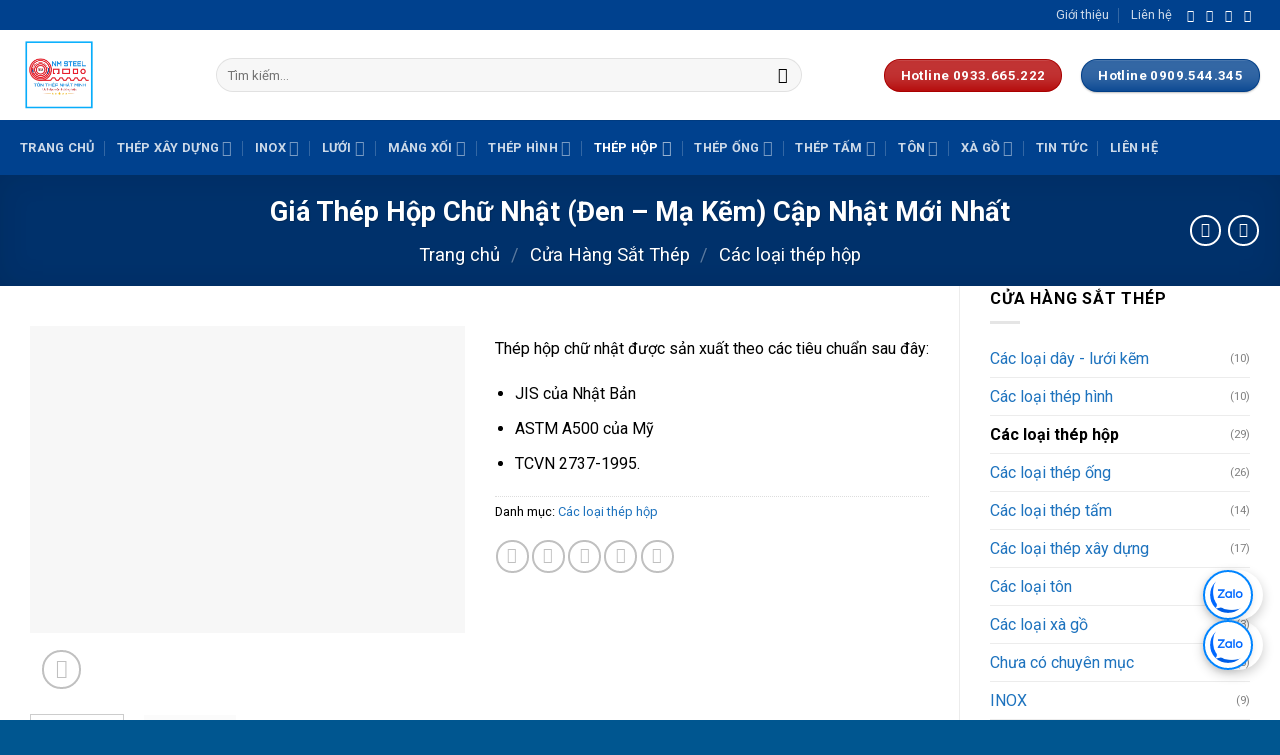

--- FILE ---
content_type: text/html; charset=UTF-8
request_url: https://tonthepxaydung.com/san-pham/thep-hop-chu-nhat/
body_size: 38786
content:
<!DOCTYPE html>
<html lang="vi" prefix="og: https://ogp.me/ns#" class="loading-site no-js">
<head>
	<meta charset="UTF-8" />
	<link rel="profile" href="https://gmpg.org/xfn/11" />
	<link rel="pingback" href="https://tonthepxaydung.com/xmlrpc.php" />

	<script>(function(html){html.className = html.className.replace(/\bno-js\b/,'js')})(document.documentElement);</script>
	<style>img:is([sizes="auto" i], [sizes^="auto," i]) { contain-intrinsic-size: 3000px 1500px }</style>
	<meta name="viewport" content="width=device-width, initial-scale=1" />
<!-- Tối ưu hóa công cụ tìm kiếm bởi Rank Math PRO - https://rankmath.com/ -->
<title>Giá Thép Hộp Chữ Nhật (Đen - Mạ Kẽm) Cập Nhật Mới Nhất</title>
<meta name="description" content="Mạnh Tiến Phát cập nhật bảng giá thép hộp chữ nhật: đen, mạ kẽm mới nhất. Chuyên cung cấp thép hộp chữ nhật chính hãng, giá tốt."/>
<meta name="robots" content="follow, index, max-snippet:-1, max-video-preview:-1, max-image-preview:large"/>
<link rel="canonical" href="https://tonthepxaydung.com/san-pham/thep-hop-chu-nhat/" />
<meta property="og:locale" content="vi_VN" />
<meta property="og:type" content="product" />
<meta property="og:title" content="Giá Thép Hộp Chữ Nhật (Đen - Mạ Kẽm) Cập Nhật Mới Nhất" />
<meta property="og:description" content="Mạnh Tiến Phát cập nhật bảng giá thép hộp chữ nhật: đen, mạ kẽm mới nhất. Chuyên cung cấp thép hộp chữ nhật chính hãng, giá tốt." />
<meta property="og:url" content="https://tonthepxaydung.com/san-pham/thep-hop-chu-nhat/" />
<meta property="og:site_name" content="Tôn Thép Nhật Minh" />
<meta property="og:updated_time" content="2024-07-31T14:44:44+07:00" />
<meta property="og:image" content="https://tonthepxaydung.com/wp-content/uploads/2022/09/10203.jpeg" />
<meta property="og:image:secure_url" content="https://tonthepxaydung.com/wp-content/uploads/2022/09/10203.jpeg" />
<meta property="og:image:width" content="540" />
<meta property="og:image:height" content="382" />
<meta property="og:image:alt" content="thép hộp 30x30 ứng dụng" />
<meta property="og:image:type" content="image/jpeg" />
<meta property="product:price:currency" content="VND" />
<meta property="product:availability" content="instock" />
<meta name="twitter:card" content="summary_large_image" />
<meta name="twitter:title" content="Giá Thép Hộp Chữ Nhật (Đen - Mạ Kẽm) Cập Nhật Mới Nhất" />
<meta name="twitter:description" content="Mạnh Tiến Phát cập nhật bảng giá thép hộp chữ nhật: đen, mạ kẽm mới nhất. Chuyên cung cấp thép hộp chữ nhật chính hãng, giá tốt." />
<meta name="twitter:creator" content="@Manhtienphat" />
<meta name="twitter:image" content="https://tonthepxaydung.com/wp-content/uploads/2022/09/10203.jpeg" />
<meta name="twitter:label1" content="Giá" />
<meta name="twitter:data1" content="0&#8363;" />
<meta name="twitter:label2" content="Tình trạng sẵn có" />
<meta name="twitter:data2" content="Còn hàng" />
<!-- /Plugin SEO WordPress Rank Math -->

<link rel='dns-prefetch' href='//cdn.jsdelivr.net' />
<link rel='dns-prefetch' href='//use.fontawesome.com' />
<link rel='dns-prefetch' href='//fonts.googleapis.com' />
<link href='https://fonts.gstatic.com' crossorigin rel='preconnect' />
<link rel='prefetch' href='https://tonthepxaydung.com/wp-content/themes/flatsome/assets/js/flatsome.js?ver=f55219565baa8ae8edba' />
<link rel='prefetch' href='https://tonthepxaydung.com/wp-content/themes/flatsome/assets/js/chunk.slider.js?ver=3.17.4' />
<link rel='prefetch' href='https://tonthepxaydung.com/wp-content/themes/flatsome/assets/js/chunk.popups.js?ver=3.17.4' />
<link rel='prefetch' href='https://tonthepxaydung.com/wp-content/themes/flatsome/assets/js/chunk.tooltips.js?ver=3.17.4' />
<link rel='prefetch' href='https://tonthepxaydung.com/wp-content/themes/flatsome/assets/js/woocommerce.js?ver=1a392523165907adee6a' />
<link rel="alternate" type="application/rss+xml" title="Dòng thông tin Tôn Thép Nhật Minh &raquo;" href="https://tonthepxaydung.com/feed/" />
<link rel="alternate" type="application/rss+xml" title="Tôn Thép Nhật Minh &raquo; Dòng bình luận" href="https://tonthepxaydung.com/comments/feed/" />
<script type="text/javascript">
/* <![CDATA[ */
window._wpemojiSettings = {"baseUrl":"https:\/\/s.w.org\/images\/core\/emoji\/16.0.1\/72x72\/","ext":".png","svgUrl":"https:\/\/s.w.org\/images\/core\/emoji\/16.0.1\/svg\/","svgExt":".svg","source":{"concatemoji":"https:\/\/tonthepxaydung.com\/wp-includes\/js\/wp-emoji-release.min.js?ver=065c5d17165387ef4b332412d6151445"}};
/*! This file is auto-generated */
!function(s,n){var o,i,e;function c(e){try{var t={supportTests:e,timestamp:(new Date).valueOf()};sessionStorage.setItem(o,JSON.stringify(t))}catch(e){}}function p(e,t,n){e.clearRect(0,0,e.canvas.width,e.canvas.height),e.fillText(t,0,0);var t=new Uint32Array(e.getImageData(0,0,e.canvas.width,e.canvas.height).data),a=(e.clearRect(0,0,e.canvas.width,e.canvas.height),e.fillText(n,0,0),new Uint32Array(e.getImageData(0,0,e.canvas.width,e.canvas.height).data));return t.every(function(e,t){return e===a[t]})}function u(e,t){e.clearRect(0,0,e.canvas.width,e.canvas.height),e.fillText(t,0,0);for(var n=e.getImageData(16,16,1,1),a=0;a<n.data.length;a++)if(0!==n.data[a])return!1;return!0}function f(e,t,n,a){switch(t){case"flag":return n(e,"\ud83c\udff3\ufe0f\u200d\u26a7\ufe0f","\ud83c\udff3\ufe0f\u200b\u26a7\ufe0f")?!1:!n(e,"\ud83c\udde8\ud83c\uddf6","\ud83c\udde8\u200b\ud83c\uddf6")&&!n(e,"\ud83c\udff4\udb40\udc67\udb40\udc62\udb40\udc65\udb40\udc6e\udb40\udc67\udb40\udc7f","\ud83c\udff4\u200b\udb40\udc67\u200b\udb40\udc62\u200b\udb40\udc65\u200b\udb40\udc6e\u200b\udb40\udc67\u200b\udb40\udc7f");case"emoji":return!a(e,"\ud83e\udedf")}return!1}function g(e,t,n,a){var r="undefined"!=typeof WorkerGlobalScope&&self instanceof WorkerGlobalScope?new OffscreenCanvas(300,150):s.createElement("canvas"),o=r.getContext("2d",{willReadFrequently:!0}),i=(o.textBaseline="top",o.font="600 32px Arial",{});return e.forEach(function(e){i[e]=t(o,e,n,a)}),i}function t(e){var t=s.createElement("script");t.src=e,t.defer=!0,s.head.appendChild(t)}"undefined"!=typeof Promise&&(o="wpEmojiSettingsSupports",i=["flag","emoji"],n.supports={everything:!0,everythingExceptFlag:!0},e=new Promise(function(e){s.addEventListener("DOMContentLoaded",e,{once:!0})}),new Promise(function(t){var n=function(){try{var e=JSON.parse(sessionStorage.getItem(o));if("object"==typeof e&&"number"==typeof e.timestamp&&(new Date).valueOf()<e.timestamp+604800&&"object"==typeof e.supportTests)return e.supportTests}catch(e){}return null}();if(!n){if("undefined"!=typeof Worker&&"undefined"!=typeof OffscreenCanvas&&"undefined"!=typeof URL&&URL.createObjectURL&&"undefined"!=typeof Blob)try{var e="postMessage("+g.toString()+"("+[JSON.stringify(i),f.toString(),p.toString(),u.toString()].join(",")+"));",a=new Blob([e],{type:"text/javascript"}),r=new Worker(URL.createObjectURL(a),{name:"wpTestEmojiSupports"});return void(r.onmessage=function(e){c(n=e.data),r.terminate(),t(n)})}catch(e){}c(n=g(i,f,p,u))}t(n)}).then(function(e){for(var t in e)n.supports[t]=e[t],n.supports.everything=n.supports.everything&&n.supports[t],"flag"!==t&&(n.supports.everythingExceptFlag=n.supports.everythingExceptFlag&&n.supports[t]);n.supports.everythingExceptFlag=n.supports.everythingExceptFlag&&!n.supports.flag,n.DOMReady=!1,n.readyCallback=function(){n.DOMReady=!0}}).then(function(){return e}).then(function(){var e;n.supports.everything||(n.readyCallback(),(e=n.source||{}).concatemoji?t(e.concatemoji):e.wpemoji&&e.twemoji&&(t(e.twemoji),t(e.wpemoji)))}))}((window,document),window._wpemojiSettings);
/* ]]> */
</script>
<style id='wp-emoji-styles-inline-css' type='text/css'>

	img.wp-smiley, img.emoji {
		display: inline !important;
		border: none !important;
		box-shadow: none !important;
		height: 1em !important;
		width: 1em !important;
		margin: 0 0.07em !important;
		vertical-align: -0.1em !important;
		background: none !important;
		padding: 0 !important;
	}
</style>
<style id='wp-block-library-inline-css' type='text/css'>
:root{--wp-admin-theme-color:#007cba;--wp-admin-theme-color--rgb:0,124,186;--wp-admin-theme-color-darker-10:#006ba1;--wp-admin-theme-color-darker-10--rgb:0,107,161;--wp-admin-theme-color-darker-20:#005a87;--wp-admin-theme-color-darker-20--rgb:0,90,135;--wp-admin-border-width-focus:2px;--wp-block-synced-color:#7a00df;--wp-block-synced-color--rgb:122,0,223;--wp-bound-block-color:var(--wp-block-synced-color)}@media (min-resolution:192dpi){:root{--wp-admin-border-width-focus:1.5px}}.wp-element-button{cursor:pointer}:root{--wp--preset--font-size--normal:16px;--wp--preset--font-size--huge:42px}:root .has-very-light-gray-background-color{background-color:#eee}:root .has-very-dark-gray-background-color{background-color:#313131}:root .has-very-light-gray-color{color:#eee}:root .has-very-dark-gray-color{color:#313131}:root .has-vivid-green-cyan-to-vivid-cyan-blue-gradient-background{background:linear-gradient(135deg,#00d084,#0693e3)}:root .has-purple-crush-gradient-background{background:linear-gradient(135deg,#34e2e4,#4721fb 50%,#ab1dfe)}:root .has-hazy-dawn-gradient-background{background:linear-gradient(135deg,#faaca8,#dad0ec)}:root .has-subdued-olive-gradient-background{background:linear-gradient(135deg,#fafae1,#67a671)}:root .has-atomic-cream-gradient-background{background:linear-gradient(135deg,#fdd79a,#004a59)}:root .has-nightshade-gradient-background{background:linear-gradient(135deg,#330968,#31cdcf)}:root .has-midnight-gradient-background{background:linear-gradient(135deg,#020381,#2874fc)}.has-regular-font-size{font-size:1em}.has-larger-font-size{font-size:2.625em}.has-normal-font-size{font-size:var(--wp--preset--font-size--normal)}.has-huge-font-size{font-size:var(--wp--preset--font-size--huge)}.has-text-align-center{text-align:center}.has-text-align-left{text-align:left}.has-text-align-right{text-align:right}#end-resizable-editor-section{display:none}.aligncenter{clear:both}.items-justified-left{justify-content:flex-start}.items-justified-center{justify-content:center}.items-justified-right{justify-content:flex-end}.items-justified-space-between{justify-content:space-between}.screen-reader-text{border:0;clip-path:inset(50%);height:1px;margin:-1px;overflow:hidden;padding:0;position:absolute;width:1px;word-wrap:normal!important}.screen-reader-text:focus{background-color:#ddd;clip-path:none;color:#444;display:block;font-size:1em;height:auto;left:5px;line-height:normal;padding:15px 23px 14px;text-decoration:none;top:5px;width:auto;z-index:100000}html :where(.has-border-color){border-style:solid}html :where([style*=border-top-color]){border-top-style:solid}html :where([style*=border-right-color]){border-right-style:solid}html :where([style*=border-bottom-color]){border-bottom-style:solid}html :where([style*=border-left-color]){border-left-style:solid}html :where([style*=border-width]){border-style:solid}html :where([style*=border-top-width]){border-top-style:solid}html :where([style*=border-right-width]){border-right-style:solid}html :where([style*=border-bottom-width]){border-bottom-style:solid}html :where([style*=border-left-width]){border-left-style:solid}html :where(img[class*=wp-image-]){height:auto;max-width:100%}:where(figure){margin:0 0 1em}html :where(.is-position-sticky){--wp-admin--admin-bar--position-offset:var(--wp-admin--admin-bar--height,0px)}@media screen and (max-width:600px){html :where(.is-position-sticky){--wp-admin--admin-bar--position-offset:0px}}
</style>
<style id='classic-theme-styles-inline-css' type='text/css'>
/*! This file is auto-generated */
.wp-block-button__link{color:#fff;background-color:#32373c;border-radius:9999px;box-shadow:none;text-decoration:none;padding:calc(.667em + 2px) calc(1.333em + 2px);font-size:1.125em}.wp-block-file__button{background:#32373c;color:#fff;text-decoration:none}
</style>
<style id='font-awesome-svg-styles-default-inline-css' type='text/css'>
.svg-inline--fa {
  display: inline-block;
  height: 1em;
  overflow: visible;
  vertical-align: -.125em;
}
</style>
<link data-minify="1" rel='stylesheet' id='font-awesome-svg-styles-css' href='https://tonthepxaydung.com/wp-content/cache/min/1/wp-content/uploads/font-awesome/v6.4.0/css/svg-with-js.css?ver=1760061020' type='text/css' media='all' />
<style id='font-awesome-svg-styles-inline-css' type='text/css'>
   .wp-block-font-awesome-icon svg::before,
   .wp-rich-text-font-awesome-icon svg::before {content: unset;}
</style>
<link data-minify="1" rel='stylesheet' id='contact-form-7-css' href='https://tonthepxaydung.com/wp-content/cache/min/1/wp-content/plugins/contact-form-7/includes/css/styles.css?ver=1760061020' type='text/css' media='all' />
<link rel='stylesheet' id='photoswipe-css' href='https://tonthepxaydung.com/wp-content/plugins/woocommerce/assets/css/photoswipe/photoswipe.min.css?ver=10.4.3' type='text/css' media='all' />
<link rel='stylesheet' id='photoswipe-default-skin-css' href='https://tonthepxaydung.com/wp-content/plugins/woocommerce/assets/css/photoswipe/default-skin/default-skin.min.css?ver=10.4.3' type='text/css' media='all' />
<style id='woocommerce-inline-inline-css' type='text/css'>
.woocommerce form .form-row .required { visibility: visible; }
</style>
<link rel='stylesheet' id='ez-toc-css' href='https://tonthepxaydung.com/wp-content/plugins/easy-table-of-contents/assets/css/screen.min.css?ver=2.0.75' type='text/css' media='all' />
<style id='ez-toc-inline-css' type='text/css'>
div#ez-toc-container .ez-toc-title {font-size: 120%;}div#ez-toc-container .ez-toc-title {font-weight: 500;}div#ez-toc-container ul li , div#ez-toc-container ul li a {font-size: 95%;}div#ez-toc-container ul li , div#ez-toc-container ul li a {font-weight: 500;}div#ez-toc-container nav ul ul li {font-size: 90%;}
.ez-toc-container-direction {direction: ltr;}.ez-toc-counter ul{counter-reset: item ;}.ez-toc-counter nav ul li a::before {content: counters(item, '.', decimal) '. ';display: inline-block;counter-increment: item;flex-grow: 0;flex-shrink: 0;margin-right: .2em; float: left; }.ez-toc-widget-direction {direction: ltr;}.ez-toc-widget-container ul{counter-reset: item ;}.ez-toc-widget-container nav ul li a::before {content: counters(item, '.', decimal) '. ';display: inline-block;counter-increment: item;flex-grow: 0;flex-shrink: 0;margin-right: .2em; float: left; }
</style>
<link data-minify="1" rel='stylesheet' id='dashicons-css' href='https://tonthepxaydung.com/wp-content/cache/min/1/wp-includes/css/dashicons.min.css?ver=1760061020' type='text/css' media='all' />
<link data-minify="1" rel='stylesheet' id='font-awesome-official-css' href='https://tonthepxaydung.com/wp-content/cache/min/1/releases/v6.4.0/css/all.css?ver=1760061020' type='text/css' media='all' crossorigin="anonymous" />
<link data-minify="1" rel='stylesheet' id='flatsome-swatches-frontend-css' href='https://tonthepxaydung.com/wp-content/cache/min/1/wp-content/themes/flatsome/assets/css/extensions/flatsome-swatches-frontend.css?ver=1760061020' type='text/css' media='all' />
<link data-minify="1" rel='stylesheet' id='flatsome-main-css' href='https://tonthepxaydung.com/wp-content/cache/min/1/wp-content/themes/flatsome/assets/css/flatsome.css?ver=1760061020' type='text/css' media='all' />
<style id='flatsome-main-inline-css' type='text/css'>
@font-face {
				font-family: "fl-icons";
				font-display: block;
				src: url(https://tonthepxaydung.com/wp-content/themes/flatsome/assets/css/icons/fl-icons.eot?v=3.17.4);
				src:
					url(https://tonthepxaydung.com/wp-content/themes/flatsome/assets/css/icons/fl-icons.eot#iefix?v=3.17.4) format("embedded-opentype"),
					url(https://tonthepxaydung.com/wp-content/themes/flatsome/assets/css/icons/fl-icons.woff2?v=3.17.4) format("woff2"),
					url(https://tonthepxaydung.com/wp-content/themes/flatsome/assets/css/icons/fl-icons.ttf?v=3.17.4) format("truetype"),
					url(https://tonthepxaydung.com/wp-content/themes/flatsome/assets/css/icons/fl-icons.woff?v=3.17.4) format("woff"),
					url(https://tonthepxaydung.com/wp-content/themes/flatsome/assets/css/icons/fl-icons.svg?v=3.17.4#fl-icons) format("svg");
			}
</style>
<link data-minify="1" rel='stylesheet' id='flatsome-shop-css' href='https://tonthepxaydung.com/wp-content/cache/min/1/wp-content/themes/flatsome/assets/css/flatsome-shop.css?ver=1760061020' type='text/css' media='all' />
<link data-minify="1" rel='stylesheet' id='flatsome-style-css' href='https://tonthepxaydung.com/wp-content/cache/min/1/wp-content/themes/flatsome-child/style.css?ver=1760061020' type='text/css' media='all' />
<link rel='stylesheet' id='flatsome-googlefonts-css' href='//fonts.googleapis.com/css?family=Roboto%3Aregular%2C700%2Cregular%2C700%2Cregular&#038;display=swap&#038;ver=3.9' type='text/css' media='all' />
<link data-minify="1" rel='stylesheet' id='font-awesome-official-v4shim-css' href='https://tonthepxaydung.com/wp-content/cache/min/1/releases/v6.4.0/css/v4-shims.css?ver=1760061020' type='text/css' media='all' crossorigin="anonymous" />
<script type="text/javascript" src="https://tonthepxaydung.com/wp-includes/js/jquery/jquery.min.js?ver=3.7.1" id="jquery-core-js"></script>
<script type="text/javascript" src="https://tonthepxaydung.com/wp-includes/js/jquery/jquery-migrate.min.js?ver=3.4.1" id="jquery-migrate-js"></script>
<script type="text/javascript" src="https://tonthepxaydung.com/wp-content/plugins/woocommerce/assets/js/jquery-blockui/jquery.blockUI.min.js?ver=2.7.0-wc.10.4.3" id="wc-jquery-blockui-js" data-wp-strategy="defer"></script>
<script type="text/javascript" id="wc-add-to-cart-js-extra">
/* <![CDATA[ */
var wc_add_to_cart_params = {"ajax_url":"\/wp-admin\/admin-ajax.php","wc_ajax_url":"\/?wc-ajax=%%endpoint%%","i18n_view_cart":"Xem gi\u1ecf h\u00e0ng","cart_url":"https:\/\/tonthepxaydung.com","is_cart":"","cart_redirect_after_add":"no"};
/* ]]> */
</script>
<script type="text/javascript" src="https://tonthepxaydung.com/wp-content/plugins/woocommerce/assets/js/frontend/add-to-cart.min.js?ver=10.4.3" id="wc-add-to-cart-js" defer="defer" data-wp-strategy="defer"></script>
<script type="text/javascript" src="https://tonthepxaydung.com/wp-content/plugins/woocommerce/assets/js/photoswipe/photoswipe.min.js?ver=4.1.1-wc.10.4.3" id="wc-photoswipe-js" defer="defer" data-wp-strategy="defer"></script>
<script type="text/javascript" src="https://tonthepxaydung.com/wp-content/plugins/woocommerce/assets/js/photoswipe/photoswipe-ui-default.min.js?ver=4.1.1-wc.10.4.3" id="wc-photoswipe-ui-default-js" defer="defer" data-wp-strategy="defer"></script>
<script type="text/javascript" id="wc-single-product-js-extra">
/* <![CDATA[ */
var wc_single_product_params = {"i18n_required_rating_text":"Vui l\u00f2ng ch\u1ecdn m\u1ed9t m\u1ee9c \u0111\u00e1nh gi\u00e1","i18n_rating_options":["1 tr\u00ean 5 sao","2 tr\u00ean 5 sao","3 tr\u00ean 5 sao","4 tr\u00ean 5 sao","5 tr\u00ean 5 sao"],"i18n_product_gallery_trigger_text":"Xem th\u01b0 vi\u1ec7n \u1ea3nh to\u00e0n m\u00e0n h\u00ecnh","review_rating_required":"yes","flexslider":{"rtl":false,"animation":"slide","smoothHeight":true,"directionNav":false,"controlNav":"thumbnails","slideshow":false,"animationSpeed":500,"animationLoop":false,"allowOneSlide":false},"zoom_enabled":"","zoom_options":[],"photoswipe_enabled":"1","photoswipe_options":{"shareEl":false,"closeOnScroll":false,"history":false,"hideAnimationDuration":0,"showAnimationDuration":0},"flexslider_enabled":""};
/* ]]> */
</script>
<script type="text/javascript" src="https://tonthepxaydung.com/wp-content/plugins/woocommerce/assets/js/frontend/single-product.min.js?ver=10.4.3" id="wc-single-product-js" defer="defer" data-wp-strategy="defer"></script>
<script type="text/javascript" src="https://tonthepxaydung.com/wp-content/plugins/woocommerce/assets/js/js-cookie/js.cookie.min.js?ver=2.1.4-wc.10.4.3" id="wc-js-cookie-js" data-wp-strategy="defer"></script>
<link rel="https://api.w.org/" href="https://tonthepxaydung.com/wp-json/" /><link rel="alternate" title="JSON" type="application/json" href="https://tonthepxaydung.com/wp-json/wp/v2/product/4227" /><link rel="alternate" title="oNhúng (JSON)" type="application/json+oembed" href="https://tonthepxaydung.com/wp-json/oembed/1.0/embed?url=https%3A%2F%2Ftonthepxaydung.com%2Fsan-pham%2Fthep-hop-chu-nhat%2F" />
<link rel="alternate" title="oNhúng (XML)" type="text/xml+oembed" href="https://tonthepxaydung.com/wp-json/oembed/1.0/embed?url=https%3A%2F%2Ftonthepxaydung.com%2Fsan-pham%2Fthep-hop-chu-nhat%2F&#038;format=xml" />
<script type="text/javascript">if(!window._buttonizer) { window._buttonizer = {}; };var _buttonizer_page_data = {"language":"vi"};window._buttonizer.data = { ..._buttonizer_page_data, ...window._buttonizer.data };</script><!-- Google Tag Manager -->
<script>(function(w,d,s,l,i){w[l]=w[l]||[];w[l].push({'gtm.start':
new Date().getTime(),event:'gtm.js'});var f=d.getElementsByTagName(s)[0],
j=d.createElement(s),dl=l!='dataLayer'?'&l='+l:'';j.async=true;j.src=
'https://www.googletagmanager.com/gtm.js?id='+i+dl;f.parentNode.insertBefore(j,f);
})(window,document,'script','dataLayer','GTM-KQ5LN74B');</script>
<!-- End Google Tag Manager -->	<noscript><style>.woocommerce-product-gallery{ opacity: 1 !important; }</style></noscript>
	<script type="text/javascript" id="google_gtagjs" src="https://www.googletagmanager.com/gtag/js?id=G-HE9FM8VNPZ" async="async"></script>
<script type="text/javascript" id="google_gtagjs-inline">
/* <![CDATA[ */
window.dataLayer = window.dataLayer || [];function gtag(){dataLayer.push(arguments);}gtag('js', new Date());gtag('config', 'G-HE9FM8VNPZ', {} );
/* ]]> */
</script>
<link rel="icon" href="https://tonthepxaydung.com/wp-content/uploads/2024/07/cropped-logo-32x32.png" sizes="32x32" />
<link rel="icon" href="https://tonthepxaydung.com/wp-content/uploads/2024/07/cropped-logo-192x192.png" sizes="192x192" />
<link rel="apple-touch-icon" href="https://tonthepxaydung.com/wp-content/uploads/2024/07/cropped-logo-180x180.png" />
<meta name="msapplication-TileImage" content="https://tonthepxaydung.com/wp-content/uploads/2024/07/cropped-logo-270x270.png" />
<style id="custom-css" type="text/css">:root {--primary-color: #00418e;}.container-width, .full-width .ubermenu-nav, .container, .row{max-width: 1270px}.row.row-collapse{max-width: 1240px}.row.row-small{max-width: 1262.5px}.row.row-large{max-width: 1300px}.header-main{height: 90px}#logo img{max-height: 90px}#logo{width:166px;}.header-bottom{min-height: 55px}.header-top{min-height: 30px}.transparent .header-main{height: 30px}.transparent #logo img{max-height: 30px}.has-transparent + .page-title:first-of-type,.has-transparent + #main > .page-title,.has-transparent + #main > div > .page-title,.has-transparent + #main .page-header-wrapper:first-of-type .page-title{padding-top: 110px;}.header.show-on-scroll,.stuck .header-main{height:70px!important}.stuck #logo img{max-height: 70px!important}.search-form{ width: 88%;}.header-bg-color {background-color: rgba(255,255,255,0.9)}.header-bottom {background-color: #00418e}.top-bar-nav > li > a{line-height: 16px }.header-main .nav > li > a{line-height: 16px }.header-bottom-nav > li > a{line-height: 16px }@media (max-width: 549px) {.header-main{height: 70px}#logo img{max-height: 70px}}.nav-dropdown{border-radius:5px}/* Color */.accordion-title.active, .has-icon-bg .icon .icon-inner,.logo a, .primary.is-underline, .primary.is-link, .badge-outline .badge-inner, .nav-outline > li.active> a,.nav-outline >li.active > a, .cart-icon strong,[data-color='primary'], .is-outline.primary{color: #00418e;}/* Color !important */[data-text-color="primary"]{color: #00418e!important;}/* Background Color */[data-text-bg="primary"]{background-color: #00418e;}/* Background */.scroll-to-bullets a,.featured-title, .label-new.menu-item > a:after, .nav-pagination > li > .current,.nav-pagination > li > span:hover,.nav-pagination > li > a:hover,.has-hover:hover .badge-outline .badge-inner,button[type="submit"], .button.wc-forward:not(.checkout):not(.checkout-button), .button.submit-button, .button.primary:not(.is-outline),.featured-table .title,.is-outline:hover, .has-icon:hover .icon-label,.nav-dropdown-bold .nav-column li > a:hover, .nav-dropdown.nav-dropdown-bold > li > a:hover, .nav-dropdown-bold.dark .nav-column li > a:hover, .nav-dropdown.nav-dropdown-bold.dark > li > a:hover, .header-vertical-menu__opener ,.is-outline:hover, .tagcloud a:hover,.grid-tools a, input[type='submit']:not(.is-form), .box-badge:hover .box-text, input.button.alt,.nav-box > li > a:hover,.nav-box > li.active > a,.nav-pills > li.active > a ,.current-dropdown .cart-icon strong, .cart-icon:hover strong, .nav-line-bottom > li > a:before, .nav-line-grow > li > a:before, .nav-line > li > a:before,.banner, .header-top, .slider-nav-circle .flickity-prev-next-button:hover svg, .slider-nav-circle .flickity-prev-next-button:hover .arrow, .primary.is-outline:hover, .button.primary:not(.is-outline), input[type='submit'].primary, input[type='submit'].primary, input[type='reset'].button, input[type='button'].primary, .badge-inner{background-color: #00418e;}/* Border */.nav-vertical.nav-tabs > li.active > a,.scroll-to-bullets a.active,.nav-pagination > li > .current,.nav-pagination > li > span:hover,.nav-pagination > li > a:hover,.has-hover:hover .badge-outline .badge-inner,.accordion-title.active,.featured-table,.is-outline:hover, .tagcloud a:hover,blockquote, .has-border, .cart-icon strong:after,.cart-icon strong,.blockUI:before, .processing:before,.loading-spin, .slider-nav-circle .flickity-prev-next-button:hover svg, .slider-nav-circle .flickity-prev-next-button:hover .arrow, .primary.is-outline:hover{border-color: #00418e}.nav-tabs > li.active > a{border-top-color: #00418e}.widget_shopping_cart_content .blockUI.blockOverlay:before { border-left-color: #00418e }.woocommerce-checkout-review-order .blockUI.blockOverlay:before { border-left-color: #00418e }/* Fill */.slider .flickity-prev-next-button:hover svg,.slider .flickity-prev-next-button:hover .arrow{fill: #00418e;}/* Focus */.primary:focus-visible, .submit-button:focus-visible, button[type="submit"]:focus-visible { outline-color: #00418e!important; }body{color: #000000}h1,h2,h3,h4,h5,h6,.heading-font{color: #000000;}body{font-size: 100%;}@media screen and (max-width: 549px){body{font-size: 100%;}}body{font-family: Roboto, sans-serif;}body {font-weight: 400;font-style: normal;}.nav > li > a {font-family: Roboto, sans-serif;}.mobile-sidebar-levels-2 .nav > li > ul > li > a {font-family: Roboto, sans-serif;}.nav > li > a,.mobile-sidebar-levels-2 .nav > li > ul > li > a {font-weight: 700;font-style: normal;}h1,h2,h3,h4,h5,h6,.heading-font, .off-canvas-center .nav-sidebar.nav-vertical > li > a{font-family: Roboto, sans-serif;}h1,h2,h3,h4,h5,h6,.heading-font,.banner h1,.banner h2 {font-weight: 700;font-style: normal;}.alt-font{font-family: Roboto, sans-serif;}.alt-font {font-weight: 400!important;font-style: normal!important;}.breadcrumbs{text-transform: none;}button,.button{text-transform: none;}.section-title span{text-transform: none;}a{color: #1e73be;}.has-equal-box-heights .box-image {padding-top: 100%;}.shop-page-title.featured-title .title-bg{ background-image: url(https://tonthepxaydung.com/wp-content/uploads/2022/09/10203.jpeg)!important;}@media screen and (min-width: 550px){.products .box-vertical .box-image{min-width: 500px!important;width: 500px!important;}}.absolute-footer, html{background-color: #005690}.nav-vertical-fly-out > li + li {border-top-width: 1px; border-top-style: solid;}.label-new.menu-item > a:after{content:"New";}.label-hot.menu-item > a:after{content:"Hot";}.label-sale.menu-item > a:after{content:"Sale";}.label-popular.menu-item > a:after{content:"Popular";}</style>		<style type="text/css" id="wp-custom-css">
			/*section slider*/
.sec-slider .ux-menu-title.flex {
    background: #E80000;
    color: #ffffff;
}
.sec-slider span.ux-menu-link__text {
    margin-left: 10px;
    font-size: 12px!important;
    color: #FFF!important;
    text-transform: uppercase;
    font-weight: 700!important;
}
.sec-slider .ux-menu-title.flex {
	min-height: unset;
	    padding-bottom: 0.4em;
    padding-top: 0.4em;
    background: #E80000;
    font-size: 15px;
    color: #FFF;
    font-weight: 600;
    text-transform: uppercase;
    padding-left: 10px;
}
.sec-slider a.ux-menu-link__link.flex {
    background: #00418e;
    min-height: unset;
	    padding-bottom: 0.4em;
    padding-top: 0.4em;
}
/*section sản phẩm*/
.sec-sp span.section-title-main:after {
    content: "";
    width: 0;
    height: 0;
    border-top: 32px solid transparent;
    border-left: 20px solid #00418E;
    border-bottom: 0px solid transparent;
    border-right: 0 solid transparent;
    position: absolute;
    top: 0px;
    right: -20px;
}
.sec-sp span.section-title-main {
    padding: 0px 20px 0px 20px;
    height: 32px;
    font-size: 15px;
    line-height: 2.2em;
    text-transform: uppercase;
    background: #00418E;
    color: white;
    position: relative;
    display: inline-block;
}
.sec-sp h3.section-title.section-title-normal {
    background: #F7F7F7;
}
.sec-sp .section-title a {
    font-size: 12px;
    color: #ff0000;
    font-weight: bold;
}
.sec-sp .product-small.box {
	  -webkit-transition: all .3s ease;
    -moz-transition: all .3s ease;
    transition: all .3s ease;
    border: 1px solid #dedede;
}
.sec-sp .product-small.box:hover {
    -moz-box-shadow: 0 1px 7px 0 rgba(0,0,0,.35);
    -webkit-box-shadow: 0 1px 7px 0 rgba(0,0,0,.35);
    box-shadow: 0 1px 7px 0 rgba(0,0,0,.35);
}
.product-small .quick-view-added {
    left: 40%;
    position: absolute;
    background: #00418E;
    color: #fff;
    width: 20%;
    margin: auto;
    top: -100px;
    text-transform: inherit;
    font-weight: normal;
}
a.woocommerce-LoopProduct-link.woocommerce-loop-product__link {
    color: #00418e;
    font-weight: bold;
    font-size: 15px;
}
.sec-sp span.amount {
    line-height: 1.5em;
    color: red!important;
    font-weight: 700;
}
/*footer*/
.tieu-chi .cot1 .icon-box {
    background: #f2781e;
    padding: 10px;
    font-size: 15px;
}
.tieu-chi .icon-box {
    border-radius: 5px;
}
.tieu-chi .icon-box h3 {
    margin-bottom: 0;
    font-size: 15px;
    text-transform: uppercase;
    color: white;
}
.tieu-chi .icon-box p {
    margin-bottom: 0;
    font-size: 14px;
    color: white;
}
.tieu-chi .cot2 .icon-box {
    background: #2a8ccd;
    padding: 10px;
    font-size: 15px;
}
.tieu-chi .cot3 .icon-box {
    background: #64b735;
    padding: 10px;
    font-size: 15px;
}
.tieu-chi .cot4 .icon-box {
    background: #005690;
    padding: 10px;
    font-size: 15px;
}
.footer-section .section-title b {
    color: #fff;
    opacity: .9;
}
.footer-section .cot1 a {
    color: #ffc800;
}
.footer-section .cot1 p {
    color: #fff;
}
.footer-section ul li {
    background-repeat: no-repeat;
    list-style: none;
    margin-left: 0;
    padding-left: 25px;
}
.footer-section ul li a {
    font-size: 14px;
    color: white;
}
i.fa.fa-long-arrow-right {
    color: #fff;
}
ul.code-lien-he {
    margin-left: 30px;
    text-align: left;
    font-weight: bold;
    color: #0f7cb6;
}
ul.code-lien-he li a {
    color: red;
}		</style>
		<style id="flatsome-swatches-css" type="text/css">.variations th,.variations td {display: block;}.variations .label {display: flex;align-items: center;}.variations .label label {margin: .5em 0;}.ux-swatch-selected-value {font-weight: normal;font-size: .9em;}</style><style id="flatsome-variation-images-css">.ux-additional-variation-images-thumbs-placeholder {max-height: 0;opacity: 0;visibility: hidden;transition: visibility .1s, opacity .1s, max-height .2s ease-out;}.ux-additional-variation-images-thumbs-placeholder--visible {max-height: 1000px;opacity: 1;visibility: visible;transition: visibility .2s, opacity .2s, max-height .1s ease-in;}</style></head>

<body data-rsssl=1 class="wp-singular product-template-default single single-product postid-4227 wp-theme-flatsome wp-child-theme-flatsome-child theme-flatsome woocommerce woocommerce-page woocommerce-no-js lightbox nav-dropdown-has-arrow nav-dropdown-has-shadow nav-dropdown-has-border catalog-mode no-prices">

<!-- Google Tag Manager (noscript) -->
<noscript><iframe src="https://www.googletagmanager.com/ns.html?id=GTM-KQ5LN74B"
height="0" width="0" style="display:none;visibility:hidden"></iframe></noscript>
<!-- End Google Tag Manager (noscript) -->
<a class="skip-link screen-reader-text" href="#main">Skip to content</a>

<div id="wrapper">

	
	<header id="header" class="header has-sticky sticky-jump">
		<div class="header-wrapper">
			<div id="top-bar" class="header-top hide-for-sticky nav-dark hide-for-medium">
    <div class="flex-row container">
      <div class="flex-col hide-for-medium flex-left">
          <ul class="nav nav-left medium-nav-center nav-small  nav-divided">
                        </ul>
      </div>

      <div class="flex-col hide-for-medium flex-center">
          <ul class="nav nav-center nav-small  nav-divided">
                        </ul>
      </div>

      <div class="flex-col hide-for-medium flex-right">
         <ul class="nav top-bar-nav nav-right nav-small  nav-divided">
              <li id="menu-item-6489" class="menu-item menu-item-type-post_type menu-item-object-page menu-item-6489 menu-item-design-default"><a href="https://tonthepxaydung.com/gioi-thieu/" class="nav-top-link">Giới thiệu</a></li>
<li id="menu-item-6490" class="menu-item menu-item-type-post_type menu-item-object-page menu-item-6490 menu-item-design-default"><a href="https://tonthepxaydung.com/lien-he/" class="nav-top-link">Liên hệ</a></li>
<li class="html header-social-icons ml-0">
	<div class="social-icons follow-icons" ><a href="http://url" target="_blank" rel="noopener noreferrer nofollow" data-label="Facebook" class="icon plain facebook tooltip" title="Follow on Facebook" aria-label="Follow on Facebook" ><i class="icon-facebook" ></i></a><a href="http://url" target="_blank" rel="noopener noreferrer nofollow" data-label="Instagram" class="icon plain instagram tooltip" title="Follow on Instagram" aria-label="Follow on Instagram" ><i class="icon-instagram" ></i></a><a href="http://url" data-label="Twitter" target="_blank" rel="noopener noreferrer nofollow" class="icon plain twitter tooltip" title="Follow on Twitter" aria-label="Follow on Twitter" ><i class="icon-twitter" ></i></a><a href="mailto:your@email" data-label="E-mail" target="_blank" rel="nofollow" class="icon plain email tooltip" title="Send us an email" aria-label="Send us an email" ><i class="icon-envelop" ></i></a></div></li>
          </ul>
      </div>

      
    </div>
</div>
<div id="masthead" class="header-main ">
      <div class="header-inner flex-row container logo-left medium-logo-center" role="navigation">

          <!-- Logo -->
          <div id="logo" class="flex-col logo">
            
<!-- Header logo -->
<a href="https://tonthepxaydung.com/" title="Tôn Thép Nhật Minh - Địa chỉ tin cậy cung cấp sắt &#8211; thép &#8211; tôn &#8211; tấm ép ceamborad tại Việt Nam" rel="home">
		<img width="1020" height="1183" src="https://tonthepxaydung.com/wp-content/uploads/2024/07/logo.png" class="header_logo header-logo" alt="Tôn Thép Nhật Minh"/><img  width="1020" height="1183" src="https://tonthepxaydung.com/wp-content/uploads/2024/07/logo.png" class="header-logo-dark" alt="Tôn Thép Nhật Minh"/></a>
          </div>

          <!-- Mobile Left Elements -->
          <div class="flex-col show-for-medium flex-left">
            <ul class="mobile-nav nav nav-left ">
              <li class="nav-icon has-icon">
  		<a href="#" data-open="#main-menu" data-pos="left" data-bg="main-menu-overlay" data-color="" class="is-small" aria-label="Menu" aria-controls="main-menu" aria-expanded="false">

		  <i class="icon-menu" ></i>
		  		</a>
	</li>
            </ul>
          </div>

          <!-- Left Elements -->
          <div class="flex-col hide-for-medium flex-left
            flex-grow">
            <ul class="header-nav header-nav-main nav nav-left  nav-divided nav-uppercase" >
              <li class="header-search-form search-form html relative has-icon">
	<div class="header-search-form-wrapper">
		<div class="searchform-wrapper ux-search-box relative form-flat is-normal"><form role="search" method="get" class="searchform" action="https://tonthepxaydung.com/">
	<div class="flex-row relative">
						<div class="flex-col flex-grow">
			<label class="screen-reader-text" for="woocommerce-product-search-field-0">Tìm kiếm:</label>
			<input type="search" id="woocommerce-product-search-field-0" class="search-field mb-0" placeholder="Tìm kiếm&hellip;" value="" name="s" />
			<input type="hidden" name="post_type" value="product" />
					</div>
		<div class="flex-col">
			<button type="submit" value="Tìm kiếm" class="ux-search-submit submit-button secondary button  icon mb-0" aria-label="Submit">
				<i class="icon-search" ></i>			</button>
		</div>
	</div>
	<div class="live-search-results text-left z-top"></div>
</form>
</div>	</div>
</li>
            </ul>
          </div>

          <!-- Right Elements -->
          <div class="flex-col hide-for-medium flex-right">
            <ul class="header-nav header-nav-main nav nav-right  nav-divided nav-uppercase">
              <li class="html header-button-1">
	<div class="header-button">
	<a href="tel:0933665222" class="button alert is-shade"  style="border-radius:99px;">
    <span>Hotline 0933.665.222</span>
  </a>
	</div>
</li>


<li class="html header-button-2">
	<div class="header-button">
	<a rel="noopener noreferrer" href="tel:0909544345" target="_blank" class="button primary is-shade box-shadow-1"  style="border-radius:99px;">
    <span>Hotline 0909.544.345</span>
  </a>
	</div>
</li>
            </ul>
          </div>

          <!-- Mobile Right Elements -->
          <div class="flex-col show-for-medium flex-right">
            <ul class="mobile-nav nav nav-right ">
                          </ul>
          </div>

      </div>

            <div class="container"><div class="top-divider full-width"></div></div>
      </div>
<div id="wide-nav" class="header-bottom wide-nav nav-dark hide-for-medium">
    <div class="flex-row container">

                        <div class="flex-col hide-for-medium flex-left">
                <ul class="nav header-nav header-bottom-nav nav-left  nav-divided nav-uppercase">
                    <li id="menu-item-6777" class="menu-item menu-item-type-post_type menu-item-object-page menu-item-home menu-item-6777 menu-item-design-default"><a href="https://tonthepxaydung.com/" class="nav-top-link">Trang chủ</a></li>
<li id="menu-item-6778" class="menu-item menu-item-type-post_type menu-item-object-page menu-item-has-children menu-item-6778 menu-item-design-default has-dropdown"><a href="https://tonthepxaydung.com/thep-xay-dung/" class="nav-top-link" aria-expanded="false" aria-haspopup="menu">Thép Xây Dựng<i class="icon-angle-down" ></i></a>
<ul class="sub-menu nav-dropdown nav-dropdown-bold">
	<li id="menu-item-6779" class="menu-item menu-item-type-custom menu-item-object-custom menu-item-6779"><a href="/danh-muc-san-pham/hoa-phat">Thép Hoà Phát</a></li>
	<li id="menu-item-6780" class="menu-item menu-item-type-custom menu-item-object-custom menu-item-6780"><a href="/danh-muc-san-pham/dong-a">Thép Đông Á</a></li>
	<li id="menu-item-6781" class="menu-item menu-item-type-custom menu-item-object-custom menu-item-6781"><a href="/danh-muc-san-pham/mien-nam">Thép Miền Nam</a></li>
	<li id="menu-item-6782" class="menu-item menu-item-type-custom menu-item-object-custom menu-item-6782"><a href="/danh-muc-san-pham/pomina">Thép Pomina</a></li>
	<li id="menu-item-6783" class="menu-item menu-item-type-custom menu-item-object-custom menu-item-6783"><a href="/danh-muc-san-pham/samina">Thép Samina</a></li>
	<li id="menu-item-6784" class="menu-item menu-item-type-custom menu-item-object-custom menu-item-6784"><a href="/danh-muc-san-pham/tung-ho">Thép Tung Ho</a></li>
	<li id="menu-item-6785" class="menu-item menu-item-type-custom menu-item-object-custom menu-item-6785"><a href="/danh-muc-san-pham/viet-my">Thép Việt Mỹ</a></li>
	<li id="menu-item-6786" class="menu-item menu-item-type-custom menu-item-object-custom menu-item-6786"><a href="/danh-muc-san-pham/viet-nhat">Thép Việt Nhật</a></li>
	<li id="menu-item-6787" class="menu-item menu-item-type-custom menu-item-object-custom menu-item-6787"><a href="/danh-muc-san-pham/viet-uc">Thép Việt Úc</a></li>
	<li id="menu-item-6788" class="menu-item menu-item-type-custom menu-item-object-custom menu-item-6788"><a href="/danh-muc-san-pham/thien-thai">Thép Thiên Thai</a></li>
	<li id="menu-item-6789" class="menu-item menu-item-type-custom menu-item-object-custom menu-item-6789"><a href="/danh-muc-san-pham/viet-nhat-vinakyoei">Thép Việt Nhật Vinakyoei</a></li>
</ul>
</li>
<li id="menu-item-6790" class="menu-item menu-item-type-post_type menu-item-object-page menu-item-has-children menu-item-6790 menu-item-design-default has-dropdown"><a href="https://tonthepxaydung.com/inox/" class="nav-top-link" aria-expanded="false" aria-haspopup="menu">iNox<i class="icon-angle-down" ></i></a>
<ul class="sub-menu nav-dropdown nav-dropdown-bold">
	<li id="menu-item-6791" class="menu-item menu-item-type-custom menu-item-object-custom menu-item-6791"><a href="/san-pham/ong-inox/">Ống iNox</a></li>
	<li id="menu-item-6792" class="menu-item menu-item-type-custom menu-item-object-custom menu-item-6792"><a href="/san-pham/hop-inox-cong-nghiep/">Hộp iNox</a></li>
	<li id="menu-item-6793" class="menu-item menu-item-type-custom menu-item-object-custom menu-item-6793"><a href="/san-pham/tam-inox-cong-nghiep/">Tấm iNox</a></li>
	<li id="menu-item-6794" class="menu-item menu-item-type-custom menu-item-object-custom menu-item-6794"><a href="/san-pham/cuon-inox">Cuộn iNox</a></li>
	<li id="menu-item-6795" class="menu-item menu-item-type-custom menu-item-object-custom menu-item-6795"><a href="/san-pham/bang-inox">Băng iNox</a></li>
	<li id="menu-item-6796" class="menu-item menu-item-type-custom menu-item-object-custom menu-item-6796"><a href="/san-pham/lap-inox">Láp iNox</a></li>
	<li id="menu-item-6797" class="menu-item menu-item-type-custom menu-item-object-custom menu-item-6797"><a href="/san-pham/day-inox">Dây iNox</a></li>
	<li id="menu-item-6798" class="menu-item menu-item-type-custom menu-item-object-custom menu-item-6798"><a href="/san-pham/u-inox">U iNox</a></li>
	<li id="menu-item-6799" class="menu-item menu-item-type-custom menu-item-object-custom menu-item-6799"><a href="/san-pham/la-inox">La iNox</a></li>
	<li id="menu-item-6800" class="menu-item menu-item-type-custom menu-item-object-custom menu-item-6800"><a href="/san-pham/v-inox">V iNox</a></li>
</ul>
</li>
<li id="menu-item-6801" class="menu-item menu-item-type-post_type menu-item-object-page menu-item-has-children menu-item-6801 menu-item-design-default has-dropdown"><a href="https://tonthepxaydung.com/luoi/" class="nav-top-link" aria-expanded="false" aria-haspopup="menu">Lưới<i class="icon-angle-down" ></i></a>
<ul class="sub-menu nav-dropdown nav-dropdown-bold">
	<li id="menu-item-6802" class="menu-item menu-item-type-custom menu-item-object-custom menu-item-6802"><a href="/san-pham/luoi-b20">Lưới B20</a></li>
	<li id="menu-item-6803" class="menu-item menu-item-type-custom menu-item-object-custom menu-item-6803"><a href="/san-pham/luoi-b30">Lưới B30</a></li>
	<li id="menu-item-6804" class="menu-item menu-item-type-custom menu-item-object-custom menu-item-6804"><a href="/san-pham/luoi-b40">Lưới B40</a></li>
	<li id="menu-item-6805" class="menu-item menu-item-type-custom menu-item-object-custom menu-item-6805"><a href="/san-pham/day-kem">Dây Kẽm</a></li>
	<li id="menu-item-6806" class="menu-item menu-item-type-custom menu-item-object-custom menu-item-6806"><a href="/san-pham/luoi-thep-kem-gai">Kẽm Gai</a></li>
	<li id="menu-item-6807" class="menu-item menu-item-type-custom menu-item-object-custom menu-item-6807"><a href="/san-pham/luoi-thep-kem-lam">Dây Kẽm Lam</a></li>
</ul>
</li>
<li id="menu-item-6808" class="menu-item menu-item-type-post_type menu-item-object-page menu-item-has-children menu-item-6808 menu-item-design-default has-dropdown"><a href="https://tonthepxaydung.com/mang-xoi/" class="nav-top-link" aria-expanded="false" aria-haspopup="menu">Máng Xối<i class="icon-angle-down" ></i></a>
<ul class="sub-menu nav-dropdown nav-dropdown-bold">
	<li id="menu-item-6809" class="menu-item menu-item-type-custom menu-item-object-custom menu-item-6809"><a href="/san-pham/mang-xoi-inox-201">Máng Xối iNox 201</a></li>
	<li id="menu-item-6810" class="menu-item menu-item-type-custom menu-item-object-custom menu-item-6810"><a href="/san-pham/mang-xoi-inox-304">Máng Xối iNox 304</a></li>
	<li id="menu-item-6811" class="menu-item menu-item-type-custom menu-item-object-custom menu-item-6811"><a href="/san-pham/mang-xoi-inox-316">Máng Xối iNox 316</a></li>
	<li id="menu-item-6812" class="menu-item menu-item-type-custom menu-item-object-custom menu-item-6812"><a href="/san-pham/mang-xoi-ton">Máng Xối Tôn</a></li>
	<li id="menu-item-6813" class="menu-item menu-item-type-custom menu-item-object-custom menu-item-6813"><a href="/san-pham/mang-xoi-nhua">Máng Xối Nhựa</a></li>
	<li id="menu-item-6814" class="menu-item menu-item-type-custom menu-item-object-custom menu-item-6814"><a href="/san-pham/phu-kien-mang-xoi">Phụ Kiện Máng Xối</a></li>
</ul>
</li>
<li id="menu-item-6815" class="menu-item menu-item-type-post_type menu-item-object-page menu-item-has-children menu-item-6815 menu-item-design-default has-dropdown"><a href="https://tonthepxaydung.com/thep-hinh/" class="nav-top-link" aria-expanded="false" aria-haspopup="menu">Thép Hình<i class="icon-angle-down" ></i></a>
<ul class="sub-menu nav-dropdown nav-dropdown-bold">
	<li id="menu-item-6816" class="menu-item menu-item-type-custom menu-item-object-custom menu-item-6816"><a href="/danh-muc-san-pham/thep-hinh-c">Thép Hình C</a></li>
	<li id="menu-item-6817" class="menu-item menu-item-type-custom menu-item-object-custom menu-item-6817"><a href="/danh-muc-san-pham/thep-hinh-h">Thép Hình H</a></li>
	<li id="menu-item-6818" class="menu-item menu-item-type-custom menu-item-object-custom menu-item-6818"><a href="/danh-muc-san-pham/thep-hinh-i">Thép Hình I</a></li>
	<li id="menu-item-6819" class="menu-item menu-item-type-custom menu-item-object-custom menu-item-6819"><a href="/danh-muc-san-pham/thep-hinh-l">Thép Hình L</a></li>
	<li id="menu-item-6820" class="menu-item menu-item-type-custom menu-item-object-custom menu-item-6820"><a href="/danh-muc-san-pham/thep-hinh-u">Thép Hình U</a></li>
	<li id="menu-item-6821" class="menu-item menu-item-type-custom menu-item-object-custom menu-item-6821"><a href="/danh-muc-san-pham/thep-hinh-v">Thép Hình V</a></li>
</ul>
</li>
<li id="menu-item-6822" class="menu-item menu-item-type-post_type menu-item-object-page current-menu-ancestor current-menu-parent current_page_parent current_page_ancestor menu-item-has-children menu-item-6822 active menu-item-design-default has-dropdown"><a href="https://tonthepxaydung.com/thep-hop/" class="nav-top-link" aria-expanded="false" aria-haspopup="menu">Thép Hộp<i class="icon-angle-down" ></i></a>
<ul class="sub-menu nav-dropdown nav-dropdown-bold">
	<li id="menu-item-6823" class="menu-item menu-item-type-custom menu-item-object-custom menu-item-6823"><a href="/san-pham/thep-hop-ma-kem">Thép Hộp Mạ Kẽm</a></li>
	<li id="menu-item-6824" class="menu-item menu-item-type-custom menu-item-object-custom menu-item-6824"><a href="/san-pham/thep-hop-vuong">Thép Hộp Vuông</a></li>
	<li id="menu-item-6825" class="menu-item menu-item-type-custom menu-item-object-custom current-menu-item menu-item-6825 active"><a href="/san-pham/thep-hop-chu-nhat" aria-current="page">Thép Hộp Chữ Nhật</a></li>
</ul>
</li>
<li id="menu-item-6826" class="menu-item menu-item-type-post_type menu-item-object-page menu-item-has-children menu-item-6826 menu-item-design-default has-dropdown"><a href="https://tonthepxaydung.com/thep-ong/" class="nav-top-link" aria-expanded="false" aria-haspopup="menu">Thép Ống<i class="icon-angle-down" ></i></a>
<ul class="sub-menu nav-dropdown nav-dropdown-bold">
	<li id="menu-item-6827" class="menu-item menu-item-type-custom menu-item-object-custom menu-item-6827"><a href="/san-pham/thep-ong-duc">Thép Ống Đúc</a></li>
	<li id="menu-item-6828" class="menu-item menu-item-type-custom menu-item-object-custom menu-item-6828"><a href="/san-pham/thep-ong-han">Thép Ống Hàn</a></li>
	<li id="menu-item-6829" class="menu-item menu-item-type-custom menu-item-object-custom menu-item-6829"><a href="/san-pham/thep-ong-ma-kem">Thép Ống Mạ Kẽm</a></li>
	<li id="menu-item-6830" class="menu-item menu-item-type-custom menu-item-object-custom menu-item-6830"><a href="/san-pham/thep-ong-den">Thép Ống Đen</a></li>
	<li id="menu-item-6831" class="menu-item menu-item-type-custom menu-item-object-custom menu-item-6831"><a href="/san-pham/ong-hop-oval">Thép ống hộp Oval</a></li>
	<li id="menu-item-6832" class="menu-item menu-item-type-custom menu-item-object-custom menu-item-6832"><a href="/san-pham/ong-hop-elip">Thép ống hộp Elip</a></li>
</ul>
</li>
<li id="menu-item-6833" class="menu-item menu-item-type-post_type menu-item-object-page menu-item-has-children menu-item-6833 menu-item-design-default has-dropdown"><a href="https://tonthepxaydung.com/thep-tam/" class="nav-top-link" aria-expanded="false" aria-haspopup="menu">Thép Tấm<i class="icon-angle-down" ></i></a>
<ul class="sub-menu nav-dropdown nav-dropdown-bold">
	<li id="menu-item-6834" class="menu-item menu-item-type-custom menu-item-object-custom menu-item-6834"><a href="/san-pham/thep-tam-den">Thép Tấm Đen</a></li>
	<li id="menu-item-6835" class="menu-item menu-item-type-custom menu-item-object-custom menu-item-6835"><a href="/san-pham/thep-tam-gan">Thép Tấm Gân</a></li>
	<li id="menu-item-6836" class="menu-item menu-item-type-custom menu-item-object-custom menu-item-6836"><a href="/san-pham/thep-tam-ma-kem">Thép Tấm Mạ Kẽm</a></li>
	<li id="menu-item-6837" class="menu-item menu-item-type-custom menu-item-object-custom menu-item-6837"><a href="/san-pham/thep-tam-la">Thép Tấm Lá</a></li>
	<li id="menu-item-6838" class="menu-item menu-item-type-custom menu-item-object-custom menu-item-6838"><a href="/san-pham/thep-tam-can-nong">Thép Tấm Cán Nóng</a></li>
	<li id="menu-item-6839" class="menu-item menu-item-type-custom menu-item-object-custom menu-item-6839"><a href="/san-pham/thep-tam-can-nguoi">Thép Tấm Cán Nguội</a></li>
</ul>
</li>
<li id="menu-item-6840" class="menu-item menu-item-type-post_type menu-item-object-page menu-item-has-children menu-item-6840 menu-item-design-default has-dropdown"><a href="https://tonthepxaydung.com/ton/" class="nav-top-link" aria-expanded="false" aria-haspopup="menu">Tôn<i class="icon-angle-down" ></i></a>
<ul class="sub-menu nav-dropdown nav-dropdown-bold">
	<li id="menu-item-6841" class="menu-item menu-item-type-custom menu-item-object-custom menu-item-6841"><a href="/san-pham/ton-ma-mau">Tôn Mạ Màu</a></li>
	<li id="menu-item-6842" class="menu-item menu-item-type-custom menu-item-object-custom menu-item-6842"><a href="/san-pham/ton-pu-cach-nhiet">Tôn PU Cách Nhiệt</a></li>
	<li id="menu-item-6843" class="menu-item menu-item-type-custom menu-item-object-custom menu-item-6843"><a href="/san-pham/ton-lanh">Tôn Lạnh</a></li>
	<li id="menu-item-6844" class="menu-item menu-item-type-custom menu-item-object-custom menu-item-6844"><a href="/san-pham/ton-la-phong">Tôn La Phông</a></li>
	<li id="menu-item-6845" class="menu-item menu-item-type-custom menu-item-object-custom menu-item-6845"><a href="/san-pham/ton-nhua">Tôn Nhựa</a></li>
	<li id="menu-item-6846" class="menu-item menu-item-type-custom menu-item-object-custom menu-item-6846"><a href="/san-pham/ton-song">Tôn sóng</a></li>
	<li id="menu-item-6847" class="menu-item menu-item-type-custom menu-item-object-custom menu-item-6847"><a href="/san-pham/ton-up-noc">Tôn úp nóc</a></li>
	<li id="menu-item-6848" class="menu-item menu-item-type-custom menu-item-object-custom menu-item-6848"><a href="/san-pham/ton-dong-a">Tôn Đông Á</a></li>
	<li id="menu-item-6849" class="menu-item menu-item-type-custom menu-item-object-custom menu-item-6849"><a href="/san-pham/ton-nam">Tôn Nam</a></li>
</ul>
</li>
<li id="menu-item-6850" class="menu-item menu-item-type-post_type menu-item-object-page menu-item-has-children menu-item-6850 menu-item-design-default has-dropdown"><a href="https://tonthepxaydung.com/xa-go/" class="nav-top-link" aria-expanded="false" aria-haspopup="menu">Xà Gồ<i class="icon-angle-down" ></i></a>
<ul class="sub-menu nav-dropdown nav-dropdown-bold">
	<li id="menu-item-6851" class="menu-item menu-item-type-custom menu-item-object-custom menu-item-6851"><a href="/san-pham/xa-go-u">Xà Gồ U</a></li>
	<li id="menu-item-6852" class="menu-item menu-item-type-custom menu-item-object-custom menu-item-6852"><a href="/san-pham/xa-go-c">Xà Gồ C</a></li>
	<li id="menu-item-6853" class="menu-item menu-item-type-custom menu-item-object-custom menu-item-6853"><a href="/san-pham/xa-go-z">Xà Gồ Z</a></li>
</ul>
</li>
<li id="menu-item-6854" class="menu-item menu-item-type-taxonomy menu-item-object-category menu-item-6854 menu-item-design-default"><a href="https://tonthepxaydung.com/tin-tuc/" class="nav-top-link">Tin tức</a></li>
<li id="menu-item-6855" class="menu-item menu-item-type-post_type menu-item-object-page menu-item-6855 menu-item-design-default"><a href="https://tonthepxaydung.com/lien-he/" class="nav-top-link">Liên hệ</a></li>
                </ul>
            </div>
            
            
                        <div class="flex-col hide-for-medium flex-right flex-grow">
              <ul class="nav header-nav header-bottom-nav nav-right  nav-divided nav-uppercase">
                                 </ul>
            </div>
            
            
    </div>
</div>

<div class="header-bg-container fill"><div class="header-bg-image fill"></div><div class="header-bg-color fill"></div></div>		</div>
	</header>

	<div class="shop-page-title product-page-title dark  featured-title page-title ">

	<div class="page-title-bg fill">
		<div class="title-bg fill bg-fill" data-parallax-fade="true" data-parallax="-2" data-parallax-background data-parallax-container=".page-title"></div>
		<div class="title-overlay fill"></div>
	</div>

	<div class="page-title-inner flex-row container medium-flex-wrap flex-has-center">
	  <div class="flex-col">
	 	 &nbsp;
	  </div>
	  <div class="flex-col flex-center text-center">
	  	  	<h1 class="product-title product_title entry-title">Giá Thép Hộp Chữ Nhật (Đen &#8211; Mạ Kẽm) Cập Nhật Mới Nhất</h1><div class="is-large">
	<nav class="woocommerce-breadcrumb breadcrumbs uppercase"><a href="https://tonthepxaydung.com">Trang chủ</a> <span class="divider">&#47;</span> <a href="https://tonthepxaydung.com/san-pham/">Cửa Hàng Sắt Thép</a> <span class="divider">&#47;</span> <a href="https://tonthepxaydung.com/danh-muc-san-pham/cac-loai-thep-hop/">Các loại thép hộp</a></nav></div>
	  </div>
	  <div class="flex-col flex-right nav-right text-right medium-text-center">
	  	  	 <ul class="next-prev-thumbs is-small ">         <li class="prod-dropdown has-dropdown">
               <a href="https://tonthepxaydung.com/san-pham/gia-thep-hop-viet-thanh/"  rel="next" class="button icon is-outline circle">
                  <i class="icon-angle-left" ></i>              </a>
              <div class="nav-dropdown">
                <a title="Thép Hộp Việt Thành" href="https://tonthepxaydung.com/san-pham/gia-thep-hop-viet-thanh/">
                <img width="100" height="100" src="data:image/svg+xml,%3Csvg%20viewBox%3D%220%200%20100%20100%22%20xmlns%3D%22http%3A%2F%2Fwww.w3.org%2F2000%2Fsvg%22%3E%3C%2Fsvg%3E" data-src="https://tonthepxaydung.com/wp-content/uploads/2023/04/gia-thep-hop-viet-thanh.jpg" class="lazy-load attachment-woocommerce_gallery_thumbnail size-woocommerce_gallery_thumbnail wp-post-image" alt="giá thép hộp việt thành" decoding="async" srcset="" data-srcset="https://tonthepxaydung.com/wp-content/uploads/2023/04/gia-thep-hop-viet-thanh.jpg 100w, https://tonthepxaydung.com/wp-content/uploads/2023/04/gia-thep-hop-viet-thanh-500x500.jpg 500w" sizes="(max-width: 100px) 100vw, 100px" title="Thép Hộp Việt Thành 1"></a>
              </div>
          </li>
               <li class="prod-dropdown has-dropdown">
               <a href="https://tonthepxaydung.com/san-pham/thep-hop-dong-a/" rel="next" class="button icon is-outline circle">
                  <i class="icon-angle-right" ></i>              </a>
              <div class="nav-dropdown">
                  <a title="Thép Hộp Đông Á" href="https://tonthepxaydung.com/san-pham/thep-hop-dong-a/">
                  <img width="100" height="100" src="data:image/svg+xml,%3Csvg%20viewBox%3D%220%200%20100%20100%22%20xmlns%3D%22http%3A%2F%2Fwww.w3.org%2F2000%2Fsvg%22%3E%3C%2Fsvg%3E" data-src="https://tonthepxaydung.com/wp-content/uploads/2023/04/sat-thep-hop-chu-nhat-dong-a.jpg" class="lazy-load attachment-woocommerce_gallery_thumbnail size-woocommerce_gallery_thumbnail wp-post-image" alt="sắt thép hộp đông á" decoding="async" title="Thép Hộp Đông Á 2"></a>
              </div>
          </li>
      </ul>	  </div>
	</div>
</div>

	<main id="main" class="">

	<div class="shop-container">

		
			<div class="container">
	<div class="woocommerce-notices-wrapper"></div></div>
<div id="product-4227" class="product type-product post-4227 status-publish first instock product_cat-cac-loai-thep-hop has-post-thumbnail shipping-taxable product-type-simple">
	<div class="row content-row row-divided row-large row-reverse">
	<div id="product-sidebar" class="col large-3 hide-for-medium shop-sidebar ">
		<aside id="woocommerce_product_categories-14" class="widget woocommerce widget_product_categories"><span class="widget-title shop-sidebar">CỬA HÀNG SẮT THÉP</span><div class="is-divider small"></div><ul class="product-categories"><li class="cat-item cat-item-73"><a href="https://tonthepxaydung.com/danh-muc-san-pham/cac-loai-day-luoi-kem/">Các loại dây - lưới kẽm</a> <span class="count">(10)</span></li>
<li class="cat-item cat-item-65"><a href="https://tonthepxaydung.com/danh-muc-san-pham/cac-loai-thep-hinh/">Các loại thép hình</a> <span class="count">(10)</span></li>
<li class="cat-item cat-item-68 current-cat"><a href="https://tonthepxaydung.com/danh-muc-san-pham/cac-loai-thep-hop/">Các loại thép hộp</a> <span class="count">(29)</span></li>
<li class="cat-item cat-item-69"><a href="https://tonthepxaydung.com/danh-muc-san-pham/cac-loai-thep-ong/">Các loại thép ống</a> <span class="count">(26)</span></li>
<li class="cat-item cat-item-71"><a href="https://tonthepxaydung.com/danh-muc-san-pham/cac-loai-thep-tam/">Các loại thép tấm</a> <span class="count">(14)</span></li>
<li class="cat-item cat-item-70"><a href="https://tonthepxaydung.com/danh-muc-san-pham/cac-loai-thep-xay-dung/">Các loại thép xây dựng</a> <span class="count">(17)</span></li>
<li class="cat-item cat-item-67"><a href="https://tonthepxaydung.com/danh-muc-san-pham/cac-loai-ton/">Các loại tôn</a> <span class="count">(29)</span></li>
<li class="cat-item cat-item-66"><a href="https://tonthepxaydung.com/danh-muc-san-pham/cac-loai-xa-go/">Các loại xà gồ</a> <span class="count">(3)</span></li>
<li class="cat-item cat-item-30"><a href="https://tonthepxaydung.com/danh-muc-san-pham/chua-co-chuyen-muc/">Chưa có chuyên mục</a> <span class="count">(5)</span></li>
<li class="cat-item cat-item-265"><a href="https://tonthepxaydung.com/danh-muc-san-pham/inox/">INOX</a> <span class="count">(9)</span></li>
<li class="cat-item cat-item-260"><a href="https://tonthepxaydung.com/danh-muc-san-pham/luoi/">Lưới</a> <span class="count">(6)</span></li>
<li class="cat-item cat-item-72"><a href="https://tonthepxaydung.com/danh-muc-san-pham/mang-xoi/">Máng xối</a> <span class="count">(6)</span></li>
<li class="cat-item cat-item-250"><a href="https://tonthepxaydung.com/danh-muc-san-pham/thep-hinh-h/">Thép Hình H</a> <span class="count">(14)</span></li>
<li class="cat-item cat-item-251"><a href="https://tonthepxaydung.com/danh-muc-san-pham/thep-hinh-i/">Thép Hình I</a> <span class="count">(27)</span></li>
<li class="cat-item cat-item-249"><a href="https://tonthepxaydung.com/danh-muc-san-pham/thep-hinh-u/">Thép Hình U</a> <span class="count">(22)</span></li>
<li class="cat-item cat-item-252"><a href="https://tonthepxaydung.com/danh-muc-san-pham/thep-hinh-v/">Thép Hình V</a> <span class="count">(20)</span></li>
<li class="cat-item cat-item-264"><a href="https://tonthepxaydung.com/danh-muc-san-pham/ton/">Tôn</a> <span class="count">(1)</span></li>
</ul></aside>
		<aside id="recent-posts-9" class="widget widget_recent_entries">
		<span class="widget-title shop-sidebar">Tin Tức Mới Nhất</span><div class="is-divider small"></div>
		<ul>
											<li>
					<a href="https://tonthepxaydung.com/gia-cong-uon-thep-tam/">Gia Công Uốn Thép Tấm: Quy Trình, Ứng Dụng &amp; Báo Giá Mới Nhất</a>
									</li>
											<li>
					<a href="https://tonthepxaydung.com/dap-bac-cau-thang-theo-yeu-cau/">Dập Bậc Cầu Thang Theo Yêu Cầu | Giá Tốt, Uy Tín #1</a>
									</li>
											<li>
					<a href="https://tonthepxaydung.com/gia-cong-chat-thep-tam-tphcm-gia-re-uy-tin/">Gia Công Chặt Thép Tấm TPHCM Giá Rẻ, Uy Tín</a>
									</li>
											<li>
					<a href="https://tonthepxaydung.com/gia-cong-thep-tam-theo-yeu-cau-tphcm/">Gia Công Thép Tấm Theo Yêu Cầu TPHCM: Giải Pháp Tối Ưu</a>
									</li>
											<li>
					<a href="https://tonthepxaydung.com/duc-lo-thep-tam-theo-ban-ve-tphcm-uy-tin-gia-tot-nhat/">Đục Lỗ Thép Tấm Theo Bản Vẽ TPHCM: Uy Tín, Giá Tốt Nhất!</a>
									</li>
					</ul>

		</aside>	</div>

	<div class="col large-9">
		<div class="product-main">
		<div class="row">
			<div class="large-6 col">
				
<div class="product-images relative mb-half has-hover woocommerce-product-gallery woocommerce-product-gallery--with-images woocommerce-product-gallery--columns-4 images" data-columns="4">

  <div class="badge-container is-larger absolute left top z-1">

</div>

  <div class="image-tools absolute top show-on-hover right z-3">
      </div>

  <div class="woocommerce-product-gallery__wrapper product-gallery-slider slider slider-nav-small mb-half"
        data-flickity-options='{
                "cellAlign": "center",
                "wrapAround": true,
                "autoPlay": false,
                "prevNextButtons":true,
                "adaptiveHeight": true,
                "imagesLoaded": true,
                "lazyLoad": 1,
                "dragThreshold" : 15,
                "pageDots": false,
                "rightToLeft": false       }'>
    <div data-thumb="https://tonthepxaydung.com/wp-content/uploads/2022/09/10203-jpeg.jpg" data-thumb-alt="thép hộp 30x30 ứng dụng" class="woocommerce-product-gallery__image slide first"><a href="https://tonthepxaydung.com/wp-content/uploads/2022/09/10203.jpeg"><img width="500" height="354" src="data:image/svg+xml,%3Csvg%20viewBox%3D%220%200%20540%20382%22%20xmlns%3D%22http%3A%2F%2Fwww.w3.org%2F2000%2Fsvg%22%3E%3C%2Fsvg%3E" class="lazy-load wp-post-image skip-lazy" alt="thép hộp 30x30 ứng dụng" title="10203" data-caption="" data-src="https://tonthepxaydung.com/wp-content/uploads/2022/09/10203.jpeg" data-large_image="https://tonthepxaydung.com/wp-content/uploads/2022/09/10203.jpeg" data-large_image_width="540" data-large_image_height="382" decoding="async" fetchpriority="high" srcset="" data-srcset="https://tonthepxaydung.com/wp-content/uploads/2022/09/10203-500x354.jpeg 500w, https://tonthepxaydung.com/wp-content/uploads/2022/09/10203.jpeg 540w" sizes="(max-width: 500px) 100vw, 500px" /></a></div><div data-thumb="https://tonthepxaydung.com/wp-content/uploads/2023/04/thep-hop-hinh-chu-nhat.jpg" data-thumb-alt="Thép hộp chữ nhật" class="woocommerce-product-gallery__image slide"><a href="https://tonthepxaydung.com/wp-content/uploads/2023/04/thep-hop-hinh-chu-nhat.jpg"><img width="500" height="430" src="data:image/svg+xml,%3Csvg%20viewBox%3D%220%200%20500%20430%22%20xmlns%3D%22http%3A%2F%2Fwww.w3.org%2F2000%2Fsvg%22%3E%3C%2Fsvg%3E" class="lazy-load skip-lazy" alt="Thép hộp chữ nhật" title="thep-hop-hinh-chu-nhat" data-caption="" data-src="https://tonthepxaydung.com/wp-content/uploads/2023/04/thep-hop-hinh-chu-nhat.jpg" data-large_image="https://tonthepxaydung.com/wp-content/uploads/2023/04/thep-hop-hinh-chu-nhat.jpg" data-large_image_width="500" data-large_image_height="430" decoding="async" /></a></div>  </div>

  <div class="image-tools absolute bottom left z-3">
        <a href="#product-zoom" class="zoom-button button is-outline circle icon tooltip hide-for-small" title="Zoom">
      <i class="icon-expand" ></i>    </a>
   </div>
</div>

	<div class="product-thumbnails thumbnails slider-no-arrows slider row row-small row-slider slider-nav-small small-columns-4"
		data-flickity-options='{
			"cellAlign": "left",
			"wrapAround": false,
			"autoPlay": false,
			"prevNextButtons": true,
			"asNavFor": ".product-gallery-slider",
			"percentPosition": true,
			"imagesLoaded": true,
			"pageDots": false,
			"rightToLeft": false,
			"contain": true
		}'>
					<div class="col is-nav-selected first">
				<a>
					<img src="https://tonthepxaydung.com/wp-content/uploads/2022/09/10203-500x382.jpeg" alt="thép hộp 30x30 ứng dụng" width="500" height="500" class="attachment-woocommerce_thumbnail" />				</a>
			</div><div class="col"><a><img src="data:image/svg+xml,%3Csvg%20viewBox%3D%220%200%20500%20500%22%20xmlns%3D%22http%3A%2F%2Fwww.w3.org%2F2000%2Fsvg%22%3E%3C%2Fsvg%3E" data-src="https://tonthepxaydung.com/wp-content/uploads/2023/04/thep-hop-hinh-chu-nhat.jpg" alt="Thép hộp chữ nhật" width="500" height="500" class="lazy-load attachment-woocommerce_thumbnail" title="Giá Thép Hộp Chữ Nhật (Đen - Mạ Kẽm) Cập Nhật Mới Nhất 3"></a></div>	</div>
	
			</div>


			<div class="product-info summary entry-summary col col-fit product-summary">
				<div class="product-short-description">
	<p>Thép hộp chữ nhật được sản xuất theo các tiêu chuẩn sau đây:</p>
<ul>
<li>JIS của Nhật Bản</li>
<li>ASTM A500 của Mỹ</li>
<li>TCVN 2737-1995.</li>
</ul>
</div>
 <style>.woocommerce-variation-availability{display:none!important}</style><div class="product_meta">

	
	
	<span class="posted_in">Danh mục: <a href="https://tonthepxaydung.com/danh-muc-san-pham/cac-loai-thep-hop/" rel="tag">Các loại thép hộp</a></span>
	
	
</div>
<div class="social-icons share-icons share-row relative" ><a href="whatsapp://send?text=Gi%C3%A1%20Th%C3%A9p%20H%E1%BB%99p%20Ch%E1%BB%AF%20Nh%E1%BA%ADt%20%28%C4%90en%20%26%238211%3B%20M%E1%BA%A1%20K%E1%BA%BDm%29%20C%E1%BA%ADp%20Nh%E1%BA%ADt%20M%E1%BB%9Bi%20Nh%E1%BA%A5t - https://tonthepxaydung.com/san-pham/thep-hop-chu-nhat/" data-action="share/whatsapp/share" class="icon button circle is-outline tooltip whatsapp show-for-medium" title="Share on WhatsApp" aria-label="Share on WhatsApp" ><i class="icon-whatsapp" ></i></a><a href="https://www.facebook.com/sharer.php?u=https://tonthepxaydung.com/san-pham/thep-hop-chu-nhat/" data-label="Facebook" onclick="window.open(this.href,this.title,'width=500,height=500,top=300px,left=300px'); return false;" rel="noopener noreferrer nofollow" target="_blank" class="icon button circle is-outline tooltip facebook" title="Share on Facebook" aria-label="Share on Facebook" ><i class="icon-facebook" ></i></a><a href="https://twitter.com/share?url=https://tonthepxaydung.com/san-pham/thep-hop-chu-nhat/" onclick="window.open(this.href,this.title,'width=500,height=500,top=300px,left=300px'); return false;" rel="noopener noreferrer nofollow" target="_blank" class="icon button circle is-outline tooltip twitter" title="Share on Twitter" aria-label="Share on Twitter" ><i class="icon-twitter" ></i></a><a href="mailto:?subject=Gi%C3%A1%20Th%C3%A9p%20H%E1%BB%99p%20Ch%E1%BB%AF%20Nh%E1%BA%ADt%20%28%C4%90en%20%26%238211%3B%20M%E1%BA%A1%20K%E1%BA%BDm%29%20C%E1%BA%ADp%20Nh%E1%BA%ADt%20M%E1%BB%9Bi%20Nh%E1%BA%A5t&body=Check%20this%20out%3A%20https%3A%2F%2Ftonthepxaydung.com%2Fsan-pham%2Fthep-hop-chu-nhat%2F" rel="nofollow" class="icon button circle is-outline tooltip email" title="Email to a Friend" aria-label="Email to a Friend" ><i class="icon-envelop" ></i></a><a href="https://pinterest.com/pin/create/button?url=https://tonthepxaydung.com/san-pham/thep-hop-chu-nhat/&media=https://tonthepxaydung.com/wp-content/uploads/2022/09/10203.jpeg&description=Gi%C3%A1%20Th%C3%A9p%20H%E1%BB%99p%20Ch%E1%BB%AF%20Nh%E1%BA%ADt%20%28%C4%90en%20%26%238211%3B%20M%E1%BA%A1%20K%E1%BA%BDm%29%20C%E1%BA%ADp%20Nh%E1%BA%ADt%20M%E1%BB%9Bi%20Nh%E1%BA%A5t" onclick="window.open(this.href,this.title,'width=500,height=500,top=300px,left=300px'); return false;" rel="noopener noreferrer nofollow" target="_blank" class="icon button circle is-outline tooltip pinterest" title="Pin on Pinterest" aria-label="Pin on Pinterest" ><i class="icon-pinterest" ></i></a><a href="https://www.linkedin.com/shareArticle?mini=true&url=https://tonthepxaydung.com/san-pham/thep-hop-chu-nhat/&title=Gi%C3%A1%20Th%C3%A9p%20H%E1%BB%99p%20Ch%E1%BB%AF%20Nh%E1%BA%ADt%20%28%C4%90en%20%26%238211%3B%20M%E1%BA%A1%20K%E1%BA%BDm%29%20C%E1%BA%ADp%20Nh%E1%BA%ADt%20M%E1%BB%9Bi%20Nh%E1%BA%A5t" onclick="window.open(this.href,this.title,'width=500,height=500,top=300px,left=300px'); return false;" rel="noopener noreferrer nofollow" target="_blank" class="icon button circle is-outline tooltip linkedin" title="Share on LinkedIn" aria-label="Share on LinkedIn" ><i class="icon-linkedin" ></i></a></div>
			</div>
		</div>
		</div>
		<div class="product-footer">
			
	<div class="woocommerce-tabs wc-tabs-wrapper container tabbed-content">
		<ul class="tabs wc-tabs product-tabs small-nav-collapse nav nav-uppercase nav-line nav-left" role="tablist">
							<li class="description_tab active" id="tab-title-description" role="presentation">
					<a href="#tab-description" role="tab" aria-selected="true" aria-controls="tab-description">
						Mô tả					</a>
				</li>
									</ul>
		<div class="tab-panels">
							<div class="woocommerce-Tabs-panel woocommerce-Tabs-panel--description panel entry-content active" id="tab-description" role="tabpanel" aria-labelledby="tab-title-description">
										

<p>Thép hộp chữ nhật là loại vật liệu được sử dụng rộng rãi trong công nghiệp và xây dựng. Với nhiều ưu điểm vượt trội, kích thước đa dạng dễ dàng ứng dụng trong nhiều lĩnh vực cuộc sống.</p>
<p>Bạn đang cần mua sản phẩm thép hộp chữ nhật, muốn biết đặc điểm, các loại thép hộp có trên thị trường. Các thương hiệu sản xuất thép hộp cùng với đơn vị cung cấp, phân phối, địa chỉ mua thép hộp chữ nhật uy tín, chất lượng, làm việc chuyên nghiệp với mức giá tốt nhất thị trường. Hãy cùng theo dõi thông tin chi tiết về dòng thép này ngay sau đây nhé.</p>
<div id="ez-toc-container" class="ez-toc-v2_0_75 counter-hierarchy ez-toc-counter ez-toc-grey ez-toc-container-direction">
<div class="ez-toc-title-container">
<p class="ez-toc-title" style="cursor:inherit">Nội dung</p>
<span class="ez-toc-title-toggle"><a href="#" class="ez-toc-pull-right ez-toc-btn ez-toc-btn-xs ez-toc-btn-default ez-toc-toggle" aria-label="Toggle Table of Content"><span class="ez-toc-js-icon-con"><span class=""><span class="eztoc-hide" style="display:none;">Toggle</span><span class="ez-toc-icon-toggle-span"><svg style="fill: #999;color:#999" xmlns="http://www.w3.org/2000/svg" class="list-377408" width="20px" height="20px" viewBox="0 0 24 24" fill="none"><path d="M6 6H4v2h2V6zm14 0H8v2h12V6zM4 11h2v2H4v-2zm16 0H8v2h12v-2zM4 16h2v2H4v-2zm16 0H8v2h12v-2z" fill="currentColor"></path></svg><svg style="fill: #999;color:#999" class="arrow-unsorted-368013" xmlns="http://www.w3.org/2000/svg" width="10px" height="10px" viewBox="0 0 24 24" version="1.2" baseProfile="tiny"><path d="M18.2 9.3l-6.2-6.3-6.2 6.3c-.2.2-.3.4-.3.7s.1.5.3.7c.2.2.4.3.7.3h11c.3 0 .5-.1.7-.3.2-.2.3-.5.3-.7s-.1-.5-.3-.7zM5.8 14.7l6.2 6.3 6.2-6.3c.2-.2.3-.5.3-.7s-.1-.5-.3-.7c-.2-.2-.4-.3-.7-.3h-11c-.3 0-.5.1-.7.3-.2.2-.3.5-.3.7s.1.5.3.7z"/></svg></span></span></span></a></span></div>
<nav><ul class='ez-toc-list ez-toc-list-level-1 ' ><li class='ez-toc-page-1 ez-toc-heading-level-2'><a class="ez-toc-link ez-toc-heading-1" href="#Tong_quan_ve_thep_hop_chu_nhat" >Tổng quan về thép hộp chữ nhật</a><ul class='ez-toc-list-level-3' ><li class='ez-toc-heading-level-3'><a class="ez-toc-link ez-toc-heading-2" href="#Dac_diem" >Đặc điểm</a></li><li class='ez-toc-page-1 ez-toc-heading-level-3'><a class="ez-toc-link ez-toc-heading-3" href="#Ung_dung" >Ứng dụng</a></li></ul></li><li class='ez-toc-page-1 ez-toc-heading-level-2'><a class="ez-toc-link ez-toc-heading-4" href="#Thep_hop_chu_nhat_co_nhung_loai_nao" >Thép hộp chữ nhật có những loại nào?</a><ul class='ez-toc-list-level-3' ><li class='ez-toc-heading-level-3'><a class="ez-toc-link ez-toc-heading-5" href="#Thep_hop_chu_nhat_den" >Thép hộp chữ nhật đen</a></li><li class='ez-toc-page-1 ez-toc-heading-level-3'><a class="ez-toc-link ez-toc-heading-6" href="#Thep_hop_chu_nhat_ma_kem" >Thép hộp chữ nhật mạ kẽm</a></li></ul></li><li class='ez-toc-page-1 ez-toc-heading-level-2'><a class="ez-toc-link ez-toc-heading-7" href="#Thong_so_quy_cach_thep_hop_chu_nhat" >Thông số, quy cách thép hộp chữ nhật</a><ul class='ez-toc-list-level-3' ><li class='ez-toc-heading-level-3'><a class="ez-toc-link ez-toc-heading-8" href="#Tieu_chuan_san_xuat" >Tiêu chuẩn sản xuất</a></li><li class='ez-toc-page-1 ez-toc-heading-level-3'><a class="ez-toc-link ez-toc-heading-9" href="#Kich_thuoc_thong_thuong" >Kích thước thông thường</a></li></ul></li><li class='ez-toc-page-1 ez-toc-heading-level-2'><a class="ez-toc-link ez-toc-heading-10" href="#Thuong_hieu_cung_cap_thep_hop_chu_nhat_noi_tieng_hien_nay" >Thương hiệu cung cấp thép hộp chữ nhật nổi tiếng hiện nay</a></li><li class='ez-toc-page-1 ez-toc-heading-level-2'><a class="ez-toc-link ez-toc-heading-11" href="#Bang_gia_thep_hop_chu_nhat_den_%E2%80%93_ma_kem_cap_nhat_moi_nhat" >Bảng giá thép hộp chữ nhật (đen &#8211; mạ kẽm) cập nhật mới nhất</a><ul class='ez-toc-list-level-3' ><li class='ez-toc-heading-level-3'><a class="ez-toc-link ez-toc-heading-12" href="#Gia_thep_hop_chu_nhat_den" >Giá thép hộp chữ nhật đen</a></li><li class='ez-toc-page-1 ez-toc-heading-level-3'><a class="ez-toc-link ez-toc-heading-13" href="#Gia_thep_hop_chu_nhat_ma_kem" >Giá thép hộp chữ nhật mạ kẽm</a></li></ul></li><li class='ez-toc-page-1 ez-toc-heading-level-2'><a class="ez-toc-link ez-toc-heading-14" href="#Ton_thep_Nhat_Minh_phan_phoi_thep_hop_chu_nhat_chinh_hang_gia_re" >Tôn thép Nhật Minh phân phối thép hộp chữ nhật chính hãng, giá rẻ</a></li></ul></nav></div>
<h2><span class="ez-toc-section" id="Tong_quan_ve_thep_hop_chu_nhat"></span><span style="color: #0000ff;"><strong>Tổng quan về thép hộp chữ nhật</strong></span><span class="ez-toc-section-end"></span></h2>
<h3><span class="ez-toc-section" id="Dac_diem"></span><span style="color: #800080;"><strong>Đặc điểm</strong></span><span class="ez-toc-section-end"></span></h3>
<p>Thép hộp chữ nhật là loại thép được sản xuất theo hình dạng hộp chữ nhật, bao gồm 4 cạnh và 2 mặt đối diện song song và bằng nhau. Các đặc điểm của thép hộp chữ nhật bao gồm:</p>
<p>+ <strong>Độ bền cao:</strong> Thép hộp chữ nhật được sản xuất từ các loại thép có độ bền cao, giúp chịu được tải trọng và lực ép lớn.</p>
<p>+ <strong>Dễ dàng gia công:</strong> Vì có hình dạng hộp chữ nhật, nên thép này dễ dàng được cắt, uốn cong, hàn và ghép nối với các loại thép khác.</p>
<p>+<strong> Đa dạng kích thước:</strong> Thép hộp chữ nhật có nhiều kích thước khác nhau, phù hợp với nhiều mục đích sử dụng khác nhau.</p>
<p>+<strong> Sử dụng rộng rãi:</strong> Thép hộp chữ nhật được sử dụng trong nhiều ngành công nghiệp, bao gồm xây dựng, sản xuất máy móc, cơ khí, đóng tàu và nhiều ứng dụng khác.</p>
<h3><span class="ez-toc-section" id="Ung_dung"></span><span style="color: #800080;"><strong>Ứng dụng</strong></span><span class="ez-toc-section-end"></span></h3>
<p>Thép hộp chữ nhật là một vật liệu xây dựng được sử dụng rộng rãi trong nhiều lĩnh vực và có nhiều ứng dụng trong đời sống. Một số ứng dụng của thép hộp chữ nhật bao gồm:</p>
<p>+ <strong>Xây dựng công trình:</strong> Thép hộp chữ nhật được sử dụng trong nhiều công trình xây dựng như cầu, tòa nhà, nhà xưởng, tàu thủy,..</p>
<p>+<strong> Sản xuất máy móc:</strong> Thép hộp chữ nhật được sử dụng để sản xuất các chi tiết máy móc, như khung máy, bàn làm việc,..</p>
<p>+<strong> Làm đồ gia dụng:</strong> Thép hộp chữ nhật được sử dụng để sản xuất các sản phẩm gia dụng như giá đỡ, kệ sách,..</p>
<p>+ <strong>Làm đồ trang trí:</strong> Thép hộp chữ nhật cũng được sử dụng để sản xuất các đồ trang trí nội thất, như bàn ghế, đèn trang trí,..</p>
<h2><span class="ez-toc-section" id="Thep_hop_chu_nhat_co_nhung_loai_nao"></span><span style="color: #0000ff;"><strong>Thép hộp chữ nhật có những loại nào?</strong></span><span class="ez-toc-section-end"></span></h2>
<p>Hiện nay trên thị trường thép hộp chữ nhật được sản xuất có 2 loại: Thép hộp chữ nhật đen và thép hộp chữ nhật mạ kẽm. Mỗi loại đều có đặc điểm riêng.</p>
<h3><span class="ez-toc-section" id="Thep_hop_chu_nhat_den"></span><span style="color: #800080;"><strong>Thép hộp chữ nhật đen</strong></span><span class="ez-toc-section-end"></span></h3>
<p>Thép hộp chữ nhật đen là loại thép được sản xuất từ thép cán nóng không mạ kẽm, có màu đen bóng và bề mặt thô ráp. Thép có tính chịu lực, chịu nhiệt tốt, trọng lượng nhẹ, dễ thi công tạo hình, giá thành rẻ</p>
<p>Tuy nhiên, do không có lớp mạ kẽm nên sản phẩm dễ bị rỉ sét hay ăn mòn khi tiếp xúc trong môi trường khắc nghiệt có độ ẩm hay lượng axit cao.</p>
<p><strong>Tham khảo&gt;&gt;</strong> <span style="color: #008080;"><strong><a style="color: #008080;" href="https://tonthepxaydung.com/thep-hop-den/">Giá Thép Hộp Đen Mới Nhất</a></strong></span></p>
<h3><span class="ez-toc-section" id="Thep_hop_chu_nhat_ma_kem"></span><span style="color: #800080;"><strong>Thép hộp chữ nhật mạ kẽm</strong></span><span class="ez-toc-section-end"></span></h3>
<p>Thép hộp chữ nhật mạ kẽm là loại thép được mạ một lớp kẽm trên bề mặt, giúp bảo vệ thép khỏi sự ăn mòn và tăng độ bền của sản phẩm. Lớp mạ kẽm bên ngoài có tác dụng bảo vệ</p>
<p>phần lõi thép bên trong, gia tăng khả năng chịu lực và chịu nhiệt tốt, bề mặt luôn sáng bóng sạch sẽ, đặc biệt là tính khó ăn mòn do các yếu tố nước, không khí, độ ẩm, nhiệt độ cao.</p>
<p>Chính vì thế kết cấu thép hạn chế được sự rỉ sét, mài mòn và sự oxy hóa từ môi trường xung quanh. Tuổi thọ của thép hộp chữ nhật mạ kẽm cũng cao hơn so với thép hộp chữ nhật</p>
<p>đen. Vì vậy thép hộp mạ kẽm thường được sử dụng cho những công trình đặc thù ở ven biển, kho hóa chất và những công trình cần có sự chống chịu và tính bền bỉ cao.</p>
<p><strong>Tham khảo&gt;&gt;&gt;</strong> <span style="color: #008080;"><strong><a style="color: #008080;" href="https://tonthepxaydung.com/gia-thep-hop-ma-kem/">Giá Thép Hộp Mạ Kẽm Mới Nhất Thị Trường</a></strong></span></p>
<h2><span class="ez-toc-section" id="Thong_so_quy_cach_thep_hop_chu_nhat"></span><span style="color: #0000ff;"><strong>Thông số, quy cách thép hộp chữ nhật</strong></span><span class="ez-toc-section-end"></span></h2>
<h3><span class="ez-toc-section" id="Tieu_chuan_san_xuat"></span><span style="color: #800080;"><strong>Tiêu chuẩn sản xuất</strong></span><span class="ez-toc-section-end"></span></h3>
<p>Thép hộp chữ nhật được sản xuất theo các tiêu chuẩn sau đây:</p>
<ul>
<li>JIS của Nhật Bản</li>
<li>ASTM A500 của Mỹ</li>
<li>TCVN 2737-1995.</li>
</ul>
<p>Trong đó:</p>
<ul>
<li>Tiêu chuẩn: JIS G3101 , STK 400, gồm các Mác thép: SS400, Q235B</li>
<li>Tiêu chuẩn : ATSM A36, gồm Mác thép: A36</li>
</ul>
<p>Các tiêu chuẩn này quy định các yêu cầu về kích thước, thành phần hóa học, độ dày, độ bền, độ co giãn, độ uốn và độ cứng của thép hộp chữ nhật. Việc tuân thủ các tiêu chuẩn này giúp đảm bảo chất lượng sản phẩm, đáp ứng được các yêu cầu kỹ thuật và an toàn của các dự án xây dựng và sản xuất.</p>
<h3><span class="ez-toc-section" id="Kich_thuoc_thong_thuong"></span><span style="color: #800080;"><strong>Kích thước thông thường</strong></span><span class="ez-toc-section-end"></span></h3>
<p>Thép hộp chữ nhật có nhiều kích thước khác nhau phù hợp với nhu cầu sử dụng khác nhau. Dưới đây là một số kích thước phổ biến của thép hộp chữ nhật:</p>
<ul>
<li>Kích thước bên ngoài: từ 10x20mm đến 500x600mm</li>
<li>Độ dày: từ 0.8mm đến 20mm</li>
</ul>
<p>Trong đó, kích thước phổ biến nhất của thép hộp chữ nhật là:</p>
<p>+ 10mm x 20mm</p>
<p>+ 10mm x 30mm</p>
<p>+ 13mm x 26mm</p>
<p>+ 20mm x 40mm</p>
<p>+ 25mm x 50mm</p>
<p>+ 30mm x 60mm</p>
<p>+ 30mm x 90mm</p>
<p>+ 40mm x 80mm</p>
<p>+ 50mm x 100mm</p>
<p>+ 60mm x 120mm</p>
<p>+&#8230;&#8230;..</p>
<h2><span class="ez-toc-section" id="Thuong_hieu_cung_cap_thep_hop_chu_nhat_noi_tieng_hien_nay"></span><span style="color: #0000ff;"><strong>Thương hiệu cung cấp thép hộp chữ nhật nổi tiếng hiện nay</strong></span><span class="ez-toc-section-end"></span></h2>
<p>Hiện nay, tại thị trường Việt Nam có rất nhiều thương hiệu cung cấp thép hộp chữ nhật. Dưới đây là một số thương hiệu uy tín sản xuất thép hộp được người tiêu dùng đánh giá cao về chất lượng và giá cả:</p>
<p>+ Thép hộp Hoa Sen</p>
<p>+ Nhà máy thép hộp Nam Kim</p>
<p>+ Thép hộp TVP</p>
<p>+ Nhà máy thép Hòa Phát</p>
<p>+ Thép hộp Nam Hưng</p>
<p>+ Nhà máy thép hộp 190</p>
<p>+ Thép hộp Vina One</p>
<p>+ Thép Việt Nhật</p>
<p>+ Nhà máy thép hộp An Khánh</p>
<p>+ Nhà máy thép hộp mạ kẽm Tuấn Võ</p>
<p>+ Nhà máy thép hộp Nguyễn Minh</p>
<p>+&#8230;&#8230;</p>
<h2><span class="ez-toc-section" id="Bang_gia_thep_hop_chu_nhat_den_%E2%80%93_ma_kem_cap_nhat_moi_nhat"></span><span style="color: #0000ff;"><strong>Bảng giá thép hộp chữ nhật (đen &#8211; mạ kẽm) cập nhật mới nhất</strong></span><span class="ez-toc-section-end"></span></h2>
<p>Mạnh Tiến Phát đại lý cung cấp thép hộp chữ nhật uy tín, chất lượng, giá rẻ nhất thị trường. Luôn cung cấp bảng giá thép hộp chữ nhật mới nhất, báo giá nhanh, chính xác, minh bạch, rõ ràng.</p>
<p>Dưới đây là bảng giá thép hộp chữ nhật được chúng tôi cập nhật tại thời điểm hiện tại. Mời quý khách hàng tham khảo:</p>
<h3><span class="ez-toc-section" id="Gia_thep_hop_chu_nhat_den"></span><span style="color: #800080;"><strong>Giá thép hộp chữ nhật đen</strong></span><span class="ez-toc-section-end"></span></h3>
<figure id="attachment_4228" aria-describedby="caption-attachment-4228" style="width: 753px" class="wp-caption aligncenter"><img decoding="async" class="lazy-load wp-image-4228 size-full" src="data:image/svg+xml,%3Csvg%20viewBox%3D%220%200%20753%201257%22%20xmlns%3D%22http%3A%2F%2Fwww.w3.org%2F2000%2Fsvg%22%3E%3C%2Fsvg%3E" data-src="https://tonthepxaydung.com/wp-content/uploads/2023/04/gia-thep-hop-chu-nhat-den-e1692259562812.jpg" alt="Giá thép hộp chữ nhật đen" width="753" height="1257" title="Giá Thép Hộp Chữ Nhật (Đen - Mạ Kẽm) Cập Nhật Mới Nhất 4" srcset="" data-srcset="https://tonthepxaydung.com/wp-content/uploads/2023/04/gia-thep-hop-chu-nhat-den-e1692259562812-500x835.jpg 500w, https://tonthepxaydung.com/wp-content/uploads/2023/04/gia-thep-hop-chu-nhat-den-e1692259562812.jpg 753w" sizes="(max-width: 753px) 100vw, 753px" /><figcaption id="caption-attachment-4228" class="wp-caption-text">Giá thép hộp chữ nhật đen</figcaption></figure>
<h3><span class="ez-toc-section" id="Gia_thep_hop_chu_nhat_ma_kem"></span><span style="color: #800080;"><strong>Giá thép hộp chữ nhật mạ kẽm</strong></span><span class="ez-toc-section-end"></span></h3>
<figure id="attachment_4229" aria-describedby="caption-attachment-4229" style="width: 753px" class="wp-caption aligncenter"><img decoding="async" class="lazy-load wp-image-4229 size-full" src="data:image/svg+xml,%3Csvg%20viewBox%3D%220%200%20753%201260%22%20xmlns%3D%22http%3A%2F%2Fwww.w3.org%2F2000%2Fsvg%22%3E%3C%2Fsvg%3E" data-src="https://tonthepxaydung.com/wp-content/uploads/2023/04/gia-thep-hop-chu-nhat-ma-kem-e1692259594449.jpg" alt="Giá thép hộp chữ nhật mạ kẽm" width="753" height="1260" title="Giá Thép Hộp Chữ Nhật (Đen - Mạ Kẽm) Cập Nhật Mới Nhất 5" srcset="" data-srcset="https://tonthepxaydung.com/wp-content/uploads/2023/04/gia-thep-hop-chu-nhat-ma-kem-e1692259594449-500x837.jpg 500w, https://tonthepxaydung.com/wp-content/uploads/2023/04/gia-thep-hop-chu-nhat-ma-kem-e1692259594449.jpg 753w" sizes="auto, (max-width: 753px) 100vw, 753px" /><figcaption id="caption-attachment-4229" class="wp-caption-text">Giá thép hộp chữ nhật mạ kẽm</figcaption></figure>
<p><em><strong>Lưu ý:</strong></em></p>
<p><em>+ Giá đã bao gồm thuế VAT(10%).</em></p>
<h2><span class="ez-toc-section" id="Ton_thep_Nhat_Minh_phan_phoi_thep_hop_chu_nhat_chinh_hang_gia_re"></span><span style="color: #0000ff;"><strong>Tôn thép Nhật Minh phân phối thép hộp chữ nhật chính hãng, giá rẻ</strong></span><span class="ez-toc-section-end"></span></h2>
<p>Tôn thép Nhật Minh là đại lý cung cấp, phân phối thép hộp uy tín, chuyên nghiệp, được đông đảo khách hàng lựa chọn tại khu vực thành phố Hồ Chí Minh, các khu vực lân cận và các tỉnh miền Nam.</p>
<p>Chúng tôi với hơn 10 năm kinh nghiệp trong lĩnh vực cung cấp, phân phối sắt thép, tôn, các vật liệu xây dựng khác. Nhiều năm liền liên tục lot top 500 doanh nghiệp lớn, uy tín toàn quốc.</p>
<p>Khách hàng khi đến mua sắt thép hộp tại Tôn thép Nhật Minh được hưởng rất nhiều lợi ích khi mua hàng. Cụ thể như:</p>
<p><strong><em>+ 100% hàng chất lượng chính hãng, nhập trực tiếp tại nhà máy.</em></strong></p>
<p><strong><em>+ Hàng hóa mới, không han gỉ, cong vênh, đầy đủ giấy tờ.</em></strong></p>
<p><strong><em>+ Hỗ trợ vận chuyển tận chân công trình giúp tiết kiệm chi phí.</em></strong></p>
<p><strong><em>+ Vận chuyển nhanh chóng, giao hàng đúng thời gian.</em></strong></p>
<p><strong><em>+ Giá thép hộp chữ nhật tốt, giá rẻ nhất thị trường.</em></strong></p>
<p><strong><em>+ Chiết khấu cao cho đơn hàng lớn, hoa hồng cao cho người giới thiệu.</em></strong></p>
<p>Do vậy, đến với chúng tôi, khách hàng hoàn toàn yên tâm về chất lượng sản phẩm, sự chuyên nghiệp trong phục vụ và giá cả luôn tốt nhất thị trường.</p>
<p>&nbsp;</p>
				</div>
							
					</div>
	</div>


	<div class="related related-products-wrapper product-section">

					<h3 class="product-section-title container-width product-section-title-related pt-half pb-half uppercase">
				Sản phẩm tương tự			</h3>
		

	
  
    <div class="row has-equal-box-heights equalize-box large-columns-4 medium-columns-3 small-columns-2 row-small" >
  
		<div class="product-small col has-hover product type-product post-4301 status-publish instock product_cat-cac-loai-thep-hop has-post-thumbnail shipping-taxable product-type-simple">
	<div class="col-inner">
	
<div class="badge-container absolute left top z-1">

</div>
	<div class="product-small box ">
		<div class="box-image">
			<div class="image-fade_in_back">
				<a href="https://tonthepxaydung.com/san-pham/thep-hop-nam-kim/" aria-label="Thép Hộp Nam Kim">
					<img width="500" height="370" src="data:image/svg+xml,%3Csvg%20viewBox%3D%220%200%20500%20370%22%20xmlns%3D%22http%3A%2F%2Fwww.w3.org%2F2000%2Fsvg%22%3E%3C%2Fsvg%3E" data-src="https://tonthepxaydung.com/wp-content/uploads/2023/04/thep-hop-nam-kim-500x370.jpg" class="lazy-load attachment-woocommerce_thumbnail size-woocommerce_thumbnail" alt="thép hộp nam kim" decoding="async" /><img width="500" height="409" src="data:image/svg+xml,%3Csvg%20viewBox%3D%220%200%20500%20409%22%20xmlns%3D%22http%3A%2F%2Fwww.w3.org%2F2000%2Fsvg%22%3E%3C%2Fsvg%3E" data-src="https://tonthepxaydung.com/wp-content/uploads/2023/04/thep-hop-chu-nhat-nam-kim-500x409.jpg" class="lazy-load show-on-hover absolute fill hide-for-small back-image" alt="thép hộp chữ nhật nam kim" decoding="async" />				</a>
			</div>
			<div class="image-tools is-small top right show-on-hover">
							</div>
			<div class="image-tools is-small hide-for-small bottom left show-on-hover">
							</div>
			<div class="image-tools grid-tools text-center hide-for-small bottom hover-slide-in show-on-hover">
							</div>
					</div>

		<div class="box-text box-text-products text-center grid-style-2">
			<div class="title-wrapper"><p class="name product-title woocommerce-loop-product__title"><a href="https://tonthepxaydung.com/san-pham/thep-hop-nam-kim/" class="woocommerce-LoopProduct-link woocommerce-loop-product__link">Thép Hộp Nam Kim</a></p></div><div class="price-wrapper"></div>		</div>
	</div>
		</div>
</div><div class="product-small col has-hover product type-product post-571 status-publish instock product_cat-cac-loai-thep-hop has-post-thumbnail shipping-taxable product-type-simple">
	<div class="col-inner">
	
<div class="badge-container absolute left top z-1">

</div>
	<div class="product-small box ">
		<div class="box-image">
			<div class="image-fade_in_back">
				<a href="https://tonthepxaydung.com/san-pham/thep-hop-han-quoc-korea/" aria-label="Thép hộp Hàn Quốc – Korea">
					<img width="500" height="404" src="data:image/svg+xml,%3Csvg%20viewBox%3D%220%200%20500%20404%22%20xmlns%3D%22http%3A%2F%2Fwww.w3.org%2F2000%2Fsvg%22%3E%3C%2Fsvg%3E" data-src="https://tonthepxaydung.com/wp-content/uploads/2022/09/th1-500x404.jpeg" class="lazy-load attachment-woocommerce_thumbnail size-woocommerce_thumbnail" alt="thép hộp vuông 30x30" decoding="async" />				</a>
			</div>
			<div class="image-tools is-small top right show-on-hover">
							</div>
			<div class="image-tools is-small hide-for-small bottom left show-on-hover">
							</div>
			<div class="image-tools grid-tools text-center hide-for-small bottom hover-slide-in show-on-hover">
							</div>
					</div>

		<div class="box-text box-text-products text-center grid-style-2">
			<div class="title-wrapper"><p class="name product-title woocommerce-loop-product__title"><a href="https://tonthepxaydung.com/san-pham/thep-hop-han-quoc-korea/" class="woocommerce-LoopProduct-link woocommerce-loop-product__link">Thép hộp Hàn Quốc – Korea</a></p></div><div class="price-wrapper"></div>		</div>
	</div>
		</div>
</div><div class="product-small col has-hover product type-product post-4238 status-publish last instock product_cat-cac-loai-thep-hop has-post-thumbnail shipping-taxable product-type-simple">
	<div class="col-inner">
	
<div class="badge-container absolute left top z-1">

</div>
	<div class="product-small box ">
		<div class="box-image">
			<div class="image-fade_in_back">
				<a href="https://tonthepxaydung.com/san-pham/thep-hop-nam-hung/" aria-label="Thép Hộp Nam Hưng | Đặc Điểm, Quy Cách, Bảng Giá Mới Nhất">
					<img width="500" height="372" src="data:image/svg+xml,%3Csvg%20viewBox%3D%220%200%20500%20372%22%20xmlns%3D%22http%3A%2F%2Fwww.w3.org%2F2000%2Fsvg%22%3E%3C%2Fsvg%3E" data-src="https://tonthepxaydung.com/wp-content/uploads/2023/04/Thep-hop-vuong-nam-hung-500x372.jpg" class="lazy-load attachment-woocommerce_thumbnail size-woocommerce_thumbnail" alt="thép hộp vuông nam hưng" decoding="async" /><img width="500" height="270" src="data:image/svg+xml,%3Csvg%20viewBox%3D%220%200%20500%20270%22%20xmlns%3D%22http%3A%2F%2Fwww.w3.org%2F2000%2Fsvg%22%3E%3C%2Fsvg%3E" data-src="https://tonthepxaydung.com/wp-content/uploads/2023/04/thep-ong-tron-nam-hung.jpg" class="lazy-load show-on-hover absolute fill hide-for-small back-image" alt="thép ống tròn nam hưng" decoding="async" />				</a>
			</div>
			<div class="image-tools is-small top right show-on-hover">
							</div>
			<div class="image-tools is-small hide-for-small bottom left show-on-hover">
							</div>
			<div class="image-tools grid-tools text-center hide-for-small bottom hover-slide-in show-on-hover">
							</div>
					</div>

		<div class="box-text box-text-products text-center grid-style-2">
			<div class="title-wrapper"><p class="name product-title woocommerce-loop-product__title"><a href="https://tonthepxaydung.com/san-pham/thep-hop-nam-hung/" class="woocommerce-LoopProduct-link woocommerce-loop-product__link">Thép Hộp Nam Hưng | Đặc Điểm, Quy Cách, Bảng Giá Mới Nhất</a></p></div><div class="price-wrapper"></div>		</div>
	</div>
		</div>
</div><div class="product-small col has-hover product type-product post-4332 status-publish first instock product_cat-cac-loai-thep-hop has-post-thumbnail shipping-taxable product-type-simple">
	<div class="col-inner">
	
<div class="badge-container absolute left top z-1">

</div>
	<div class="product-small box ">
		<div class="box-image">
			<div class="image-fade_in_back">
				<a href="https://tonthepxaydung.com/san-pham/gia-thep-hop-trung-quoc/" aria-label="Thép Hộp Trung Quốc">
					<img width="500" height="500" src="data:image/svg+xml,%3Csvg%20viewBox%3D%220%200%20500%20500%22%20xmlns%3D%22http%3A%2F%2Fwww.w3.org%2F2000%2Fsvg%22%3E%3C%2Fsvg%3E" data-src="https://tonthepxaydung.com/wp-content/uploads/2023/04/thep-hop-trung-quoc-500x500.png" class="lazy-load attachment-woocommerce_thumbnail size-woocommerce_thumbnail" alt="sắt thép hộp trung quốc" decoding="async" srcset="" data-srcset="https://tonthepxaydung.com/wp-content/uploads/2023/04/thep-hop-trung-quoc-500x500.png 500w, https://tonthepxaydung.com/wp-content/uploads/2023/04/thep-hop-trung-quoc-100x100.png 100w" sizes="auto, (max-width: 500px) 100vw, 500px" /><img width="450" height="374" src="data:image/svg+xml,%3Csvg%20viewBox%3D%220%200%20450%20374%22%20xmlns%3D%22http%3A%2F%2Fwww.w3.org%2F2000%2Fsvg%22%3E%3C%2Fsvg%3E" data-src="https://tonthepxaydung.com/wp-content/uploads/2023/04/thep-hop-trung-quoc.jpg" class="lazy-load show-on-hover absolute fill hide-for-small back-image" alt="thép hộp trung quốc" decoding="async" />				</a>
			</div>
			<div class="image-tools is-small top right show-on-hover">
							</div>
			<div class="image-tools is-small hide-for-small bottom left show-on-hover">
							</div>
			<div class="image-tools grid-tools text-center hide-for-small bottom hover-slide-in show-on-hover">
							</div>
					</div>

		<div class="box-text box-text-products text-center grid-style-2">
			<div class="title-wrapper"><p class="name product-title woocommerce-loop-product__title"><a href="https://tonthepxaydung.com/san-pham/gia-thep-hop-trung-quoc/" class="woocommerce-LoopProduct-link woocommerce-loop-product__link">Thép Hộp Trung Quốc</a></p></div><div class="price-wrapper"></div>		</div>
	</div>
		</div>
</div><div class="product-small col has-hover product type-product post-4290 status-publish instock product_cat-cac-loai-thep-hop has-post-thumbnail shipping-taxable product-type-simple">
	<div class="col-inner">
	
<div class="badge-container absolute left top z-1">

</div>
	<div class="product-small box ">
		<div class="box-image">
			<div class="image-fade_in_back">
				<a href="https://tonthepxaydung.com/san-pham/gia-thep-hop-tuan-vo/" aria-label="Thép Hộp Tuấn Võ">
					<img width="500" height="295" src="data:image/svg+xml,%3Csvg%20viewBox%3D%220%200%20500%20295%22%20xmlns%3D%22http%3A%2F%2Fwww.w3.org%2F2000%2Fsvg%22%3E%3C%2Fsvg%3E" data-src="https://tonthepxaydung.com/wp-content/uploads/2023/04/thep-hop-tuan-vo-500x295.jpg" class="lazy-load attachment-woocommerce_thumbnail size-woocommerce_thumbnail" alt="thép hộp tuấn võ" decoding="async" /><img width="500" height="342" src="data:image/svg+xml,%3Csvg%20viewBox%3D%220%200%20500%20342%22%20xmlns%3D%22http%3A%2F%2Fwww.w3.org%2F2000%2Fsvg%22%3E%3C%2Fsvg%3E" data-src="https://tonthepxaydung.com/wp-content/uploads/2023/04/thep-hop-chu-nhat-tuan-vo-500x342.jpg" class="lazy-load show-on-hover absolute fill hide-for-small back-image" alt="thép hộp chữ nhật tuấn võ" decoding="async" />				</a>
			</div>
			<div class="image-tools is-small top right show-on-hover">
							</div>
			<div class="image-tools is-small hide-for-small bottom left show-on-hover">
							</div>
			<div class="image-tools grid-tools text-center hide-for-small bottom hover-slide-in show-on-hover">
							</div>
					</div>

		<div class="box-text box-text-products text-center grid-style-2">
			<div class="title-wrapper"><p class="name product-title woocommerce-loop-product__title"><a href="https://tonthepxaydung.com/san-pham/gia-thep-hop-tuan-vo/" class="woocommerce-LoopProduct-link woocommerce-loop-product__link">Thép Hộp Tuấn Võ</a></p></div><div class="price-wrapper"></div>		</div>
	</div>
		</div>
</div><div class="product-small col has-hover product type-product post-544 status-publish instock product_cat-cac-loai-thep-hop has-post-thumbnail shipping-taxable product-type-simple">
	<div class="col-inner">
	
<div class="badge-container absolute left top z-1">

</div>
	<div class="product-small box ">
		<div class="box-image">
			<div class="image-fade_in_back">
				<a href="https://tonthepxaydung.com/san-pham/thep-hop-ma-kem-hoa-sen/" aria-label="Thép Hộp Mạ Kẽm Hoa Sen">
					<img width="500" height="260" src="data:image/svg+xml,%3Csvg%20viewBox%3D%220%200%20500%20260%22%20xmlns%3D%22http%3A%2F%2Fwww.w3.org%2F2000%2Fsvg%22%3E%3C%2Fsvg%3E" data-src="https://tonthepxaydung.com/wp-content/uploads/2022/09/mkhp1-500x260.jpeg" class="lazy-load attachment-woocommerce_thumbnail size-woocommerce_thumbnail" alt="thép hộp30x30" decoding="async" />				</a>
			</div>
			<div class="image-tools is-small top right show-on-hover">
							</div>
			<div class="image-tools is-small hide-for-small bottom left show-on-hover">
							</div>
			<div class="image-tools grid-tools text-center hide-for-small bottom hover-slide-in show-on-hover">
							</div>
					</div>

		<div class="box-text box-text-products text-center grid-style-2">
			<div class="title-wrapper"><p class="name product-title woocommerce-loop-product__title"><a href="https://tonthepxaydung.com/san-pham/thep-hop-ma-kem-hoa-sen/" class="woocommerce-LoopProduct-link woocommerce-loop-product__link">Thép Hộp Mạ Kẽm Hoa Sen</a></p></div><div class="price-wrapper"></div>		</div>
	</div>
		</div>
</div><div class="product-small col has-hover product type-product post-4321 status-publish last instock product_cat-cac-loai-thep-hop has-post-thumbnail shipping-taxable product-type-simple">
	<div class="col-inner">
	
<div class="badge-container absolute left top z-1">

</div>
	<div class="product-small box ">
		<div class="box-image">
			<div class="image-fade_in_back">
				<a href="https://tonthepxaydung.com/san-pham/gia-thep-hop-viet-thanh/" aria-label="Thép Hộp Việt Thành">
					<img width="500" height="500" src="data:image/svg+xml,%3Csvg%20viewBox%3D%220%200%20500%20500%22%20xmlns%3D%22http%3A%2F%2Fwww.w3.org%2F2000%2Fsvg%22%3E%3C%2Fsvg%3E" data-src="https://tonthepxaydung.com/wp-content/uploads/2023/04/gia-thep-hop-viet-thanh-500x500.jpg" class="lazy-load attachment-woocommerce_thumbnail size-woocommerce_thumbnail" alt="giá thép hộp việt thành" decoding="async" srcset="" data-srcset="https://tonthepxaydung.com/wp-content/uploads/2023/04/gia-thep-hop-viet-thanh-500x500.jpg 500w, https://tonthepxaydung.com/wp-content/uploads/2023/04/gia-thep-hop-viet-thanh.jpg 100w" sizes="auto, (max-width: 500px) 100vw, 500px" /><img width="500" height="500" src="data:image/svg+xml,%3Csvg%20viewBox%3D%220%200%20500%20500%22%20xmlns%3D%22http%3A%2F%2Fwww.w3.org%2F2000%2Fsvg%22%3E%3C%2Fsvg%3E" data-src="https://tonthepxaydung.com/wp-content/uploads/2023/04/gia-thep-hop-viet-thanh-1-500x500.jpg" class="lazy-load show-on-hover absolute fill hide-for-small back-image" alt="" decoding="async" srcset="" data-srcset="https://tonthepxaydung.com/wp-content/uploads/2023/04/gia-thep-hop-viet-thanh-1-500x500.jpg 500w, https://tonthepxaydung.com/wp-content/uploads/2023/04/gia-thep-hop-viet-thanh-1.jpg 100w" sizes="auto, (max-width: 500px) 100vw, 500px" />				</a>
			</div>
			<div class="image-tools is-small top right show-on-hover">
							</div>
			<div class="image-tools is-small hide-for-small bottom left show-on-hover">
							</div>
			<div class="image-tools grid-tools text-center hide-for-small bottom hover-slide-in show-on-hover">
							</div>
					</div>

		<div class="box-text box-text-products text-center grid-style-2">
			<div class="title-wrapper"><p class="name product-title woocommerce-loop-product__title"><a href="https://tonthepxaydung.com/san-pham/gia-thep-hop-viet-thanh/" class="woocommerce-LoopProduct-link woocommerce-loop-product__link">Thép Hộp Việt Thành</a></p></div><div class="price-wrapper"></div>		</div>
	</div>
		</div>
</div><div class="product-small col has-hover product type-product post-4275 status-publish first instock product_cat-cac-loai-thep-hop has-post-thumbnail shipping-taxable product-type-simple">
	<div class="col-inner">
	
<div class="badge-container absolute left top z-1">

</div>
	<div class="product-small box ">
		<div class="box-image">
			<div class="image-fade_in_back">
				<a href="https://tonthepxaydung.com/san-pham/thep-hop-nguyen-minh/" aria-label="Thép Hộp Nguyễn Minh">
					<img width="500" height="324" src="data:image/svg+xml,%3Csvg%20viewBox%3D%220%200%20500%20324%22%20xmlns%3D%22http%3A%2F%2Fwww.w3.org%2F2000%2Fsvg%22%3E%3C%2Fsvg%3E" data-src="https://tonthepxaydung.com/wp-content/uploads/2023/04/sat-thep-hop-nguyen-minh-500x324.jpg" class="lazy-load attachment-woocommerce_thumbnail size-woocommerce_thumbnail" alt="sắt thép hộp nguyễn minh" decoding="async" /><img width="300" height="255" src="data:image/svg+xml,%3Csvg%20viewBox%3D%220%200%20300%20255%22%20xmlns%3D%22http%3A%2F%2Fwww.w3.org%2F2000%2Fsvg%22%3E%3C%2Fsvg%3E" data-src="https://tonthepxaydung.com/wp-content/uploads/2023/04/hop-chu-nhat-nguyen-minh-300x255.jpg" class="lazy-load show-on-hover absolute fill hide-for-small back-image" alt="sắt thép hộp chữ nhật nguyễn minh" decoding="async" />				</a>
			</div>
			<div class="image-tools is-small top right show-on-hover">
							</div>
			<div class="image-tools is-small hide-for-small bottom left show-on-hover">
							</div>
			<div class="image-tools grid-tools text-center hide-for-small bottom hover-slide-in show-on-hover">
							</div>
					</div>

		<div class="box-text box-text-products text-center grid-style-2">
			<div class="title-wrapper"><p class="name product-title woocommerce-loop-product__title"><a href="https://tonthepxaydung.com/san-pham/thep-hop-nguyen-minh/" class="woocommerce-LoopProduct-link woocommerce-loop-product__link">Thép Hộp Nguyễn Minh</a></p></div><div class="price-wrapper"></div>		</div>
	</div>
		</div>
</div>
		</div>
	</div>

			</div>
  </div>
</div>
</div>

		
	</div><!-- shop container -->


</main>

<footer id="footer" class="footer-wrapper">

		<section class="section tieu-chi" id="section_1775395161">
		<div class="bg section-bg fill bg-fill bg-loaded bg-loaded" >

			
			
			

		</div>

		

		<div class="section-content relative">
			

<div class="row"  id="row-775806501">


	<div id="col-9294087" class="col cot1 medium-3 small-12 large-3"  >
				<div class="col-inner"  >
			
			


		<div class="icon-box featured-box tieu-chi icon-box-left text-left"  >
					<div class="icon-box-img" style="width: 30px">
				<div class="icon">
					<div class="icon-inner" >
											</div>
				</div>
			</div>
				<div class="icon-box-text last-reset">
									

	<div id="text-308523355" class="text">
		

<h3>SẢN PHẨM HÀNG HÓA</h3>
Đa dạng phong phú
		
<style>
#text-308523355 {
  text-align: left;
}
</style>
	</div>
	

		</div>
	</div>
	
	

		</div>
					</div>

	

	<div id="col-1011806188" class="col cot2 medium-3 small-12 large-3"  >
				<div class="col-inner"  >
			
			


		<div class="icon-box featured-box tieu-chi icon-box-left text-left"  >
					<div class="icon-box-img" style="width: 30px">
				<div class="icon">
					<div class="icon-inner" >
											</div>
				</div>
			</div>
				<div class="icon-box-text last-reset">
									

<h3>GIÁ CẢ HỢP LÝ</h3>
<p>Không ngừng cạnh tranh</p>

		</div>
	</div>
	
	

		</div>
					</div>

	

	<div id="col-44363013" class="col cot3 medium-3 small-12 large-3"  >
				<div class="col-inner"  >
			
			


		<div class="icon-box featured-box tieu-chi icon-box-left text-left"  >
					<div class="icon-box-img" style="width: 30px">
				<div class="icon">
					<div class="icon-inner" >
											</div>
				</div>
			</div>
				<div class="icon-box-text last-reset">
									

<h3>CHĂM SÓC KHÁCH HÀNG</h3>
<p>Chu đáo, tận tình, 24/7</p>

		</div>
	</div>
	
	

		</div>
					</div>

	

	<div id="col-1089594267" class="col cot4 medium-3 small-12 large-3"  >
				<div class="col-inner"  >
			
			


		<div class="icon-box featured-box tieu-chi icon-box-left text-left"  >
					<div class="icon-box-img" style="width: 30px">
				<div class="icon">
					<div class="icon-inner" >
											</div>
				</div>
			</div>
				<div class="icon-box-text last-reset">
									

<h3>TƯ VẤN KHÁCH HÀNG</h3>
<p>0933.665.222 ( Đại lý sắt thép )</p>

		</div>
	</div>
	
	

		</div>
					</div>

	

</div>

		</div>

		
<style>
#section_1775395161 {
  padding-top: 30px;
  padding-bottom: 30px;
}
</style>
	</section>
	
	<section class="section footer-section" id="section_1711927769">
		<div class="bg section-bg fill bg-fill bg-loaded bg-loaded" >

			
			
			

		</div>

		

		<div class="section-content relative">
			

<div class="row"  id="row-789194438">


	<div id="col-373974577" class="col cot1 medium-5 small-12 large-5"  >
				<div class="col-inner"  >
			
			

<div class="container section-title-container" ><h3 class="section-title section-title-center"><b></b><span class="section-title-main" style="color:rgb(226, 5, 5);">ĐẠI LÝ SẮT THÉP</span><b></b></h3></div>

<p><span style="color: #ffcc00;"><strong>CÔNG TY TNHH SẢN XUẤT TÔN THÉP NHẬT MINH<br /></strong></span></p>
<p><strong>Chi nhánh 1</strong> : 54 Đường Bà Điểm 12 - Ấp Nam Lân - Xã Bà Điểm - Hóc Môn - TPHCM</p>
<p><strong>Chi nhánh 2</strong> : 79 Đường Tân Thới Nhì 2 - Tân Thới Nhì - Hóc Môn - TPHCM</p>
<p><strong>Chi nhánh 3 :</strong> 121 Phan Văn Hớn - Ấp Tiền Lân - Xã Bà Điểm - Hóc Môn - TPHCM</p>
<p><strong>Hotline/Zalo :</strong> <a href="tel:0933665222">0933.665.222</a> - <a href="tel:0909544345">0909544345</a></p>
<p>Website : <a href="/">https://tonthepxaydung.com/</a></p>

		</div>
					</div>

	

	<div id="col-9923994" class="col medium-3 small-12 large-2"  >
				<div class="col-inner"  >
			
			

<div class="container section-title-container" ><h3 class="section-title section-title-center"><b></b><span class="section-title-main" style="color:rgb(226, 5, 5);">SẢN PHẨM</span><b></b></h3></div>

<div class="row"  id="row-420338725">


	<div id="col-586612152" class="col medium-12 small-12 large-12"  >
				<div class="col-inner"  >
			
			

	<div id="text-2010009853" class="text">
		

<ul>
<li><i class="fa fa-long-arrow-right" aria-hidden="true"></i><a href="/thep-hinh/"> Thép Hình</a></li>
<li><i class="fa fa-long-arrow-right" aria-hidden="true"></i><a href="/thep-hop/"> Thép Hộp</a></li>
<li><i class="fa fa-long-arrow-right" aria-hidden="true"></i><a href="/thep-ong/"> Thép Ống</a></li>
<li><i class="fa fa-long-arrow-right" aria-hidden="true"></i><a href="/thep-tam/"> Thép Tấm</a></li>
<li><a href="/thep-xay-dung/">Thép Xây Dựng</a></li>
</ul>
		
<style>
#text-2010009853 {
  color: rgb(255,255,255);
}
#text-2010009853 > * {
  color: rgb(255,255,255);
}
</style>
	</div>
	
	<div id="text-1798852817" class="text">
		

<ul>
<li><i class="fa fa-long-arrow-right" aria-hidden="true"></i><a href="/inox/">Inox</a></li>
<li><a href="/luoi/">Lưới</a></li>
<li><a href="/ton/">Tôn</a></li>
<li><a href="/xa-go/">Xà Gồ</a></li>
<li><a href="/mang-xoi/">Máng Xối</a></li>
</ul>

		
<style>
#text-1798852817 {
  color: rgb(255,255,255);
}
#text-1798852817 > * {
  color: rgb(255,255,255);
}
</style>
	</div>
	

		</div>
					</div>

	

</div>

		</div>
					</div>

	

	<div id="col-1604426500" class="col medium-4 small-12 large-4"  >
				<div class="col-inner"  >
			
			

<div class="container section-title-container" ><h3 class="section-title section-title-center"><b></b><span class="section-title-main" style="color:rgb(226, 5, 5);">BẢN ĐỒ CỬA HÀNG</span><b></b></h3></div>

<p><iframe src="https://www.google.com/maps/embed?pb=!1m18!1m12!1m3!1d9320.07130500633!2d106.59837936241742!3d10.84133643606938!2m3!1f0!2f0!3f0!3m2!1i1024!2i768!4f13.1!3m3!1m2!1s0x31752bde8992f521%3A0xbfafa2c41e3bfa0c!2zVMO0biBUaMOpcCBOaOG6rXQgTWluaA!5e0!3m2!1svi!2s!4v1725092660187!5m2!1svi!2s" width="600" height="450" style="border:0;" allowfullscreen="" loading="lazy" referrerpolicy="no-referrer-when-downgrade"></iframe></p>

		</div>
					</div>

	

</div>

		</div>

		
<style>
#section_1711927769 {
  padding-top: 30px;
  padding-bottom: 30px;
  background-color: rgb(0, 86, 144);
}
</style>
	</section>
	

<div class="absolute-footer dark medium-text-center small-text-center">
  <div class="container clearfix">

          <div class="footer-secondary pull-right">
                <div class="payment-icons inline-block"><div class="payment-icon"><svg version="1.1" xmlns="http://www.w3.org/2000/svg" xmlns:xlink="http://www.w3.org/1999/xlink"  viewBox="0 0 64 32">
<path d="M10.781 7.688c-0.251-1.283-1.219-1.688-2.344-1.688h-8.376l-0.061 0.405c5.749 1.469 10.469 4.595 12.595 10.501l-1.813-9.219zM13.125 19.688l-0.531-2.781c-1.096-2.907-3.752-5.594-6.752-6.813l4.219 15.939h5.469l8.157-20.032h-5.501l-5.062 13.688zM27.72 26.061l3.248-20.061h-5.187l-3.251 20.061h5.189zM41.875 5.656c-5.125 0-8.717 2.72-8.749 6.624-0.032 2.877 2.563 4.469 4.531 5.439 2.032 0.968 2.688 1.624 2.688 2.499 0 1.344-1.624 1.939-3.093 1.939-2.093 0-3.219-0.251-4.875-1.032l-0.688-0.344-0.719 4.499c1.219 0.563 3.437 1.064 5.781 1.064 5.437 0.032 8.97-2.688 9.032-6.843 0-2.282-1.405-4-4.376-5.439-1.811-0.904-2.904-1.563-2.904-2.499 0-0.843 0.936-1.72 2.968-1.72 1.688-0.029 2.936 0.314 3.875 0.752l0.469 0.248 0.717-4.344c-1.032-0.406-2.656-0.844-4.656-0.844zM55.813 6c-1.251 0-2.189 0.376-2.72 1.688l-7.688 18.374h5.437c0.877-2.467 1.096-3 1.096-3 0.592 0 5.875 0 6.624 0 0 0 0.157 0.688 0.624 3h4.813l-4.187-20.061h-4zM53.405 18.938c0 0 0.437-1.157 2.064-5.594-0.032 0.032 0.437-1.157 0.688-1.907l0.374 1.72c0.968 4.781 1.189 5.781 1.189 5.781-0.813 0-3.283 0-4.315 0z"></path>
</svg>
</div><div class="payment-icon"><svg version="1.1" xmlns="http://www.w3.org/2000/svg" xmlns:xlink="http://www.w3.org/1999/xlink"  viewBox="0 0 64 32">
<path d="M35.255 12.078h-2.396c-0.229 0-0.444 0.114-0.572 0.303l-3.306 4.868-1.4-4.678c-0.088-0.292-0.358-0.493-0.663-0.493h-2.355c-0.284 0-0.485 0.28-0.393 0.548l2.638 7.745-2.481 3.501c-0.195 0.275 0.002 0.655 0.339 0.655h2.394c0.227 0 0.439-0.111 0.569-0.297l7.968-11.501c0.191-0.275-0.006-0.652-0.341-0.652zM19.237 16.718c-0.23 1.362-1.311 2.276-2.691 2.276-0.691 0-1.245-0.223-1.601-0.644-0.353-0.417-0.485-1.012-0.374-1.674 0.214-1.35 1.313-2.294 2.671-2.294 0.677 0 1.227 0.225 1.589 0.65 0.365 0.428 0.509 1.027 0.404 1.686zM22.559 12.078h-2.384c-0.204 0-0.378 0.148-0.41 0.351l-0.104 0.666-0.166-0.241c-0.517-0.749-1.667-1-2.817-1-2.634 0-4.883 1.996-5.321 4.796-0.228 1.396 0.095 2.731 0.888 3.662 0.727 0.856 1.765 1.212 3.002 1.212 2.123 0 3.3-1.363 3.3-1.363l-0.106 0.662c-0.040 0.252 0.155 0.479 0.41 0.479h2.147c0.341 0 0.63-0.247 0.684-0.584l1.289-8.161c0.040-0.251-0.155-0.479-0.41-0.479zM8.254 12.135c-0.272 1.787-1.636 1.787-2.957 1.787h-0.751l0.527-3.336c0.031-0.202 0.205-0.35 0.41-0.35h0.345c0.899 0 1.747 0 2.185 0.511 0.262 0.307 0.341 0.761 0.242 1.388zM7.68 7.473h-4.979c-0.341 0-0.63 0.248-0.684 0.584l-2.013 12.765c-0.040 0.252 0.155 0.479 0.41 0.479h2.378c0.34 0 0.63-0.248 0.683-0.584l0.543-3.444c0.053-0.337 0.343-0.584 0.683-0.584h1.575c3.279 0 5.172-1.587 5.666-4.732 0.223-1.375 0.009-2.456-0.635-3.212-0.707-0.832-1.962-1.272-3.628-1.272zM60.876 7.823l-2.043 12.998c-0.040 0.252 0.155 0.479 0.41 0.479h2.055c0.34 0 0.63-0.248 0.683-0.584l2.015-12.765c0.040-0.252-0.155-0.479-0.41-0.479h-2.299c-0.205 0.001-0.379 0.148-0.41 0.351zM54.744 16.718c-0.23 1.362-1.311 2.276-2.691 2.276-0.691 0-1.245-0.223-1.601-0.644-0.353-0.417-0.485-1.012-0.374-1.674 0.214-1.35 1.313-2.294 2.671-2.294 0.677 0 1.227 0.225 1.589 0.65 0.365 0.428 0.509 1.027 0.404 1.686zM58.066 12.078h-2.384c-0.204 0-0.378 0.148-0.41 0.351l-0.104 0.666-0.167-0.241c-0.516-0.749-1.667-1-2.816-1-2.634 0-4.883 1.996-5.321 4.796-0.228 1.396 0.095 2.731 0.888 3.662 0.727 0.856 1.765 1.212 3.002 1.212 2.123 0 3.3-1.363 3.3-1.363l-0.106 0.662c-0.040 0.252 0.155 0.479 0.41 0.479h2.147c0.341 0 0.63-0.247 0.684-0.584l1.289-8.161c0.040-0.252-0.156-0.479-0.41-0.479zM43.761 12.135c-0.272 1.787-1.636 1.787-2.957 1.787h-0.751l0.527-3.336c0.031-0.202 0.205-0.35 0.41-0.35h0.345c0.899 0 1.747 0 2.185 0.511 0.261 0.307 0.34 0.761 0.241 1.388zM43.187 7.473h-4.979c-0.341 0-0.63 0.248-0.684 0.584l-2.013 12.765c-0.040 0.252 0.156 0.479 0.41 0.479h2.554c0.238 0 0.441-0.173 0.478-0.408l0.572-3.619c0.053-0.337 0.343-0.584 0.683-0.584h1.575c3.279 0 5.172-1.587 5.666-4.732 0.223-1.375 0.009-2.456-0.635-3.212-0.707-0.832-1.962-1.272-3.627-1.272z"></path>
</svg>
</div><div class="payment-icon"><svg version="1.1" xmlns="http://www.w3.org/2000/svg" xmlns:xlink="http://www.w3.org/1999/xlink"  viewBox="0 0 64 32">
<path d="M7.114 14.656c-1.375-0.5-2.125-0.906-2.125-1.531 0-0.531 0.437-0.812 1.188-0.812 1.437 0 2.875 0.531 3.875 1.031l0.563-3.5c-0.781-0.375-2.406-1-4.656-1-1.594 0-2.906 0.406-3.844 1.188-1 0.812-1.5 2-1.5 3.406 0 2.563 1.563 3.688 4.125 4.594 1.625 0.594 2.188 1 2.188 1.656 0 0.625-0.531 0.969-1.5 0.969-1.188 0-3.156-0.594-4.437-1.343l-0.563 3.531c1.094 0.625 3.125 1.281 5.25 1.281 1.688 0 3.063-0.406 4.031-1.157 1.063-0.843 1.594-2.062 1.594-3.656-0.001-2.625-1.595-3.719-4.188-4.657zM21.114 9.125h-3v-4.219l-4.031 0.656-0.563 3.563-1.437 0.25-0.531 3.219h1.937v6.844c0 1.781 0.469 3 1.375 3.75 0.781 0.625 1.907 0.938 3.469 0.938 1.219 0 1.937-0.219 2.468-0.344v-3.688c-0.282 0.063-0.938 0.22-1.375 0.22-0.906 0-1.313-0.5-1.313-1.563v-6.156h2.406l0.595-3.469zM30.396 9.031c-0.313-0.062-0.594-0.093-0.876-0.093-1.312 0-2.374 0.687-2.781 1.937l-0.313-1.75h-4.093v14.719h4.687v-9.563c0.594-0.719 1.437-0.968 2.563-0.968 0.25 0 0.5 0 0.812 0.062v-4.344zM33.895 2.719c-1.375 0-2.468 1.094-2.468 2.469s1.094 2.5 2.468 2.5 2.469-1.124 2.469-2.5-1.094-2.469-2.469-2.469zM36.239 23.844v-14.719h-4.687v14.719h4.687zM49.583 10.468c-0.843-1.094-2-1.625-3.469-1.625-1.343 0-2.531 0.563-3.656 1.75l-0.25-1.469h-4.125v20.155l4.688-0.781v-4.719c0.719 0.219 1.469 0.344 2.125 0.344 1.157 0 2.876-0.313 4.188-1.75 1.281-1.375 1.907-3.5 1.907-6.313 0-2.499-0.469-4.405-1.407-5.593zM45.677 19.532c-0.375 0.687-0.969 1.094-1.625 1.094-0.468 0-0.906-0.093-1.281-0.281v-7c0.812-0.844 1.531-0.938 1.781-0.938 1.188 0 1.781 1.313 1.781 3.812 0.001 1.437-0.219 2.531-0.656 3.313zM62.927 10.843c-1.032-1.312-2.563-2-4.501-2-4 0-6.468 2.938-6.468 7.688 0 2.625 0.656 4.625 1.968 5.875 1.157 1.157 2.844 1.719 5.032 1.719 2 0 3.844-0.469 5-1.251l-0.501-3.219c-1.157 0.625-2.5 0.969-4 0.969-0.906 0-1.532-0.188-1.969-0.594-0.5-0.406-0.781-1.094-0.875-2.062h7.75c0.031-0.219 0.062-1.281 0.062-1.625 0.001-2.344-0.5-4.188-1.499-5.5zM56.583 15.094c0.125-2.093 0.687-3.062 1.75-3.062s1.625 1 1.687 3.062h-3.437z"></path>
</svg>
</div><div class="payment-icon"><svg version="1.1" xmlns="http://www.w3.org/2000/svg" xmlns:xlink="http://www.w3.org/1999/xlink"  viewBox="0 0 64 32">
<path d="M42.667-0c-4.099 0-7.836 1.543-10.667 4.077-2.831-2.534-6.568-4.077-10.667-4.077-8.836 0-16 7.163-16 16s7.164 16 16 16c4.099 0 7.835-1.543 10.667-4.077 2.831 2.534 6.568 4.077 10.667 4.077 8.837 0 16-7.163 16-16s-7.163-16-16-16zM11.934 19.828l0.924-5.809-2.112 5.809h-1.188v-5.809l-1.056 5.809h-1.584l1.32-7.657h2.376v4.753l1.716-4.753h2.508l-1.32 7.657h-1.585zM19.327 18.244c-0.088 0.528-0.178 0.924-0.264 1.188v0.396h-1.32v-0.66c-0.353 0.528-0.924 0.792-1.716 0.792-0.442 0-0.792-0.132-1.056-0.396-0.264-0.351-0.396-0.792-0.396-1.32 0-0.792 0.218-1.364 0.66-1.716 0.614-0.44 1.364-0.66 2.244-0.66h0.66v-0.396c0-0.351-0.353-0.528-1.056-0.528-0.442 0-1.012 0.088-1.716 0.264 0.086-0.351 0.175-0.792 0.264-1.32 0.703-0.264 1.32-0.396 1.848-0.396 1.496 0 2.244 0.616 2.244 1.848 0 0.353-0.046 0.749-0.132 1.188-0.089 0.616-0.179 1.188-0.264 1.716zM24.079 15.076c-0.264-0.086-0.66-0.132-1.188-0.132s-0.792 0.177-0.792 0.528c0 0.177 0.044 0.31 0.132 0.396l0.528 0.264c0.792 0.442 1.188 1.012 1.188 1.716 0 1.409-0.838 2.112-2.508 2.112-0.792 0-1.366-0.044-1.716-0.132 0.086-0.351 0.175-0.836 0.264-1.452 0.703 0.177 1.188 0.264 1.452 0.264 0.614 0 0.924-0.175 0.924-0.528 0-0.175-0.046-0.308-0.132-0.396-0.178-0.175-0.396-0.308-0.66-0.396-0.792-0.351-1.188-0.924-1.188-1.716 0-1.407 0.792-2.112 2.376-2.112 0.792 0 1.32 0.045 1.584 0.132l-0.265 1.451zM27.512 15.208h-0.924c0 0.442-0.046 0.838-0.132 1.188 0 0.088-0.022 0.264-0.066 0.528-0.046 0.264-0.112 0.442-0.198 0.528v0.528c0 0.353 0.175 0.528 0.528 0.528 0.175 0 0.35-0.044 0.528-0.132l-0.264 1.452c-0.264 0.088-0.66 0.132-1.188 0.132-0.881 0-1.32-0.44-1.32-1.32 0-0.528 0.086-1.099 0.264-1.716l0.66-4.225h1.584l-0.132 0.924h0.792l-0.132 1.585zM32.66 17.32h-3.3c0 0.442 0.086 0.749 0.264 0.924 0.264 0.264 0.66 0.396 1.188 0.396s1.1-0.175 1.716-0.528l-0.264 1.584c-0.442 0.177-1.012 0.264-1.716 0.264-1.848 0-2.772-0.924-2.772-2.773 0-1.142 0.264-2.024 0.792-2.64 0.528-0.703 1.188-1.056 1.98-1.056 0.703 0 1.274 0.22 1.716 0.66 0.35 0.353 0.528 0.881 0.528 1.584 0.001 0.617-0.046 1.145-0.132 1.585zM35.3 16.132c-0.264 0.97-0.484 2.201-0.66 3.697h-1.716l0.132-0.396c0.35-2.463 0.614-4.4 0.792-5.809h1.584l-0.132 0.924c0.264-0.44 0.528-0.703 0.792-0.792 0.264-0.264 0.528-0.308 0.792-0.132-0.088 0.088-0.31 0.706-0.66 1.848-0.353-0.086-0.661 0.132-0.925 0.66zM41.241 19.697c-0.353 0.177-0.838 0.264-1.452 0.264-0.881 0-1.584-0.308-2.112-0.924-0.528-0.528-0.792-1.32-0.792-2.376 0-1.32 0.35-2.42 1.056-3.3 0.614-0.879 1.496-1.32 2.64-1.32 0.44 0 1.056 0.132 1.848 0.396l-0.264 1.584c-0.528-0.264-1.012-0.396-1.452-0.396-0.707 0-1.235 0.264-1.584 0.792-0.353 0.442-0.528 1.144-0.528 2.112 0 0.616 0.132 1.056 0.396 1.32 0.264 0.353 0.614 0.528 1.056 0.528 0.44 0 0.924-0.132 1.452-0.396l-0.264 1.717zM47.115 15.868c-0.046 0.264-0.066 0.484-0.066 0.66-0.088 0.442-0.178 1.035-0.264 1.782-0.088 0.749-0.178 1.254-0.264 1.518h-1.32v-0.66c-0.353 0.528-0.924 0.792-1.716 0.792-0.442 0-0.792-0.132-1.056-0.396-0.264-0.351-0.396-0.792-0.396-1.32 0-0.792 0.218-1.364 0.66-1.716 0.614-0.44 1.32-0.66 2.112-0.66h0.66c0.086-0.086 0.132-0.218 0.132-0.396 0-0.351-0.353-0.528-1.056-0.528-0.442 0-1.012 0.088-1.716 0.264 0-0.351 0.086-0.792 0.264-1.32 0.703-0.264 1.32-0.396 1.848-0.396 1.496 0 2.245 0.616 2.245 1.848 0.001 0.089-0.021 0.264-0.065 0.529zM49.69 16.132c-0.178 0.528-0.396 1.762-0.66 3.697h-1.716l0.132-0.396c0.35-1.935 0.614-3.872 0.792-5.809h1.584c0 0.353-0.046 0.66-0.132 0.924 0.264-0.44 0.528-0.703 0.792-0.792 0.35-0.175 0.614-0.218 0.792-0.132-0.353 0.442-0.574 1.056-0.66 1.848-0.353-0.086-0.66 0.132-0.925 0.66zM54.178 19.828l0.132-0.528c-0.353 0.442-0.838 0.66-1.452 0.66-0.707 0-1.188-0.218-1.452-0.66-0.442-0.614-0.66-1.232-0.66-1.848 0-1.142 0.308-2.067 0.924-2.773 0.44-0.703 1.056-1.056 1.848-1.056 0.528 0 1.056 0.264 1.584 0.792l0.264-2.244h1.716l-1.32 7.657h-1.585zM16.159 17.98c0 0.442 0.175 0.66 0.528 0.66 0.35 0 0.614-0.132 0.792-0.396 0.264-0.264 0.396-0.66 0.396-1.188h-0.397c-0.881 0-1.32 0.31-1.32 0.924zM31.076 15.076c-0.088 0-0.178-0.043-0.264-0.132h-0.264c-0.528 0-0.881 0.353-1.056 1.056h1.848v-0.396l-0.132-0.264c-0.001-0.086-0.047-0.175-0.133-0.264zM43.617 17.98c0 0.442 0.175 0.66 0.528 0.66 0.35 0 0.614-0.132 0.792-0.396 0.264-0.264 0.396-0.66 0.396-1.188h-0.396c-0.881 0-1.32 0.31-1.32 0.924zM53.782 15.076c-0.353 0-0.66 0.22-0.924 0.66-0.178 0.264-0.264 0.749-0.264 1.452 0 0.792 0.264 1.188 0.792 1.188 0.35 0 0.66-0.175 0.924-0.528 0.264-0.351 0.396-0.879 0.396-1.584-0.001-0.792-0.311-1.188-0.925-1.188z"></path>
</svg>
</div><div class="payment-icon"><svg version="1.1" xmlns="http://www.w3.org/2000/svg" xmlns:xlink="http://www.w3.org/1999/xlink"  viewBox="0 0 64 32">
<path d="M13.043 8.356c-0.46 0-0.873 0.138-1.24 0.413s-0.662 0.681-0.885 1.217c-0.223 0.536-0.334 1.112-0.334 1.727 0 0.568 0.119 0.99 0.358 1.265s0.619 0.413 1.141 0.413c0.508 0 1.096-0.131 1.765-0.393v1.327c-0.693 0.262-1.389 0.393-2.089 0.393-0.884 0-1.572-0.254-2.063-0.763s-0.736-1.229-0.736-2.161c0-0.892 0.181-1.712 0.543-2.462s0.846-1.32 1.452-1.709 1.302-0.584 2.089-0.584c0.435 0 0.822 0.038 1.159 0.115s0.7 0.217 1.086 0.421l-0.616 1.276c-0.369-0.201-0.673-0.333-0.914-0.398s-0.478-0.097-0.715-0.097zM19.524 12.842h-2.47l-0.898 1.776h-1.671l3.999-7.491h1.948l0.767 7.491h-1.551l-0.125-1.776zM19.446 11.515l-0.136-1.786c-0.035-0.445-0.052-0.876-0.052-1.291v-0.184c-0.153 0.408-0.343 0.84-0.569 1.296l-0.982 1.965h1.739zM27.049 12.413c0 0.711-0.257 1.273-0.773 1.686s-1.213 0.62-2.094 0.62c-0.769 0-1.389-0.153-1.859-0.46v-1.398c0.672 0.367 1.295 0.551 1.869 0.551 0.39 0 0.694-0.072 0.914-0.217s0.329-0.343 0.329-0.595c0-0.147-0.024-0.275-0.070-0.385s-0.114-0.214-0.201-0.309c-0.087-0.095-0.303-0.269-0.648-0.52-0.481-0.337-0.818-0.67-1.013-1s-0.293-0.685-0.293-1.066c0-0.439 0.108-0.831 0.324-1.176s0.523-0.614 0.922-0.806 0.857-0.288 1.376-0.288c0.755 0 1.446 0.168 2.073 0.505l-0.569 1.189c-0.543-0.252-1.044-0.378-1.504-0.378-0.289 0-0.525 0.077-0.71 0.23s-0.276 0.355-0.276 0.607c0 0.207 0.058 0.389 0.172 0.543s0.372 0.36 0.773 0.615c0.421 0.272 0.736 0.572 0.945 0.9s0.313 0.712 0.313 1.151zM33.969 14.618h-1.597l0.7-3.22h-2.46l-0.7 3.22h-1.592l1.613-7.46h1.597l-0.632 2.924h2.459l0.632-2.924h1.592l-1.613 7.46zM46.319 9.831c0 0.963-0.172 1.824-0.517 2.585s-0.816 1.334-1.415 1.722c-0.598 0.388-1.288 0.582-2.067 0.582-0.891 0-1.587-0.251-2.086-0.753s-0.749-1.198-0.749-2.090c0-0.902 0.172-1.731 0.517-2.488s0.82-1.338 1.425-1.743c0.605-0.405 1.306-0.607 2.099-0.607 0.888 0 1.575 0.245 2.063 0.735s0.73 1.176 0.73 2.056zM43.395 8.356c-0.421 0-0.808 0.155-1.159 0.467s-0.627 0.739-0.828 1.283-0.3 1.135-0.3 1.771c0 0.5 0.116 0.877 0.348 1.133s0.558 0.383 0.979 0.383 0.805-0.148 1.151-0.444c0.346-0.296 0.617-0.714 0.812-1.255s0.292-1.148 0.292-1.822c0-0.483-0.113-0.856-0.339-1.12-0.227-0.264-0.546-0.396-0.957-0.396zM53.427 14.618h-1.786l-1.859-5.644h-0.031l-0.021 0.163c-0.111 0.735-0.227 1.391-0.344 1.97l-0.757 3.511h-1.436l1.613-7.46h1.864l1.775 5.496h0.021c0.042-0.259 0.109-0.628 0.203-1.107s0.407-1.942 0.94-4.388h1.43l-1.613 7.461zM13.296 20.185c0 0.98-0.177 1.832-0.532 2.556s-0.868 1.274-1.539 1.652c-0.672 0.379-1.464 0.568-2.376 0.568h-2.449l1.678-7.68h2.15c0.977 0 1.733 0.25 2.267 0.751s0.801 1.219 0.801 2.154zM8.925 23.615c0.536 0 1.003-0.133 1.401-0.399s0.71-0.657 0.934-1.174c0.225-0.517 0.337-1.108 0.337-1.773 0-0.54-0.131-0.95-0.394-1.232s-0.64-0.423-1.132-0.423h-0.624l-1.097 5.001h0.575zM18.64 24.96h-4.436l1.678-7.68h4.442l-0.293 1.334h-2.78l-0.364 1.686h2.59l-0.299 1.334h-2.59l-0.435 1.98h2.78l-0.293 1.345zM20.509 24.96l1.678-7.68h1.661l-1.39 6.335h2.78l-0.294 1.345h-4.436zM26.547 24.96l1.694-7.68h1.656l-1.694 7.68h-1.656zM33.021 23.389c0.282-0.774 0.481-1.27 0.597-1.487l2.346-4.623h1.716l-4.061 7.68h-1.814l-0.689-7.68h1.602l0.277 4.623c0.015 0.157 0.022 0.39 0.022 0.699-0.007 0.361-0.018 0.623-0.033 0.788h0.038zM41.678 24.96h-4.437l1.678-7.68h4.442l-0.293 1.334h-2.78l-0.364 1.686h2.59l-0.299 1.334h-2.59l-0.435 1.98h2.78l-0.293 1.345zM45.849 22.013l-0.646 2.947h-1.656l1.678-7.68h1.949c0.858 0 1.502 0.179 1.933 0.536s0.646 0.881 0.646 1.571c0 0.554-0.15 1.029-0.451 1.426s-0.733 0.692-1.298 0.885l1.417 3.263h-1.803l-1.124-2.947h-0.646zM46.137 20.689h0.424c0.474 0 0.843-0.1 1.108-0.3s0.396-0.504 0.396-0.914c0-0.287-0.086-0.502-0.258-0.646s-0.442-0.216-0.812-0.216h-0.402l-0.456 2.076zM53.712 20.39l2.031-3.11h1.857l-3.355 4.744-0.646 2.936h-1.645l0.646-2.936-1.281-4.744h1.694l0.7 3.11z"></path>
</svg>
</div></div>      </div>
    
    <div class="footer-primary pull-left">
            <div class="copyright-footer">
        Copyright 2026 © <strong>Việt Nhật </strong>      </div>
          </div>
  </div>
</div>

<a href="#top" class="back-to-top button icon invert plain fixed bottom z-1 is-outline hide-for-medium circle" id="top-link" aria-label="Go to top"><i class="icon-angle-up" ></i></a>

</footer>

</div>

<div id="main-menu" class="mobile-sidebar no-scrollbar mfp-hide">

	
	<div class="sidebar-menu no-scrollbar ">

		
					<ul class="nav nav-sidebar nav-vertical nav-uppercase" data-tab="1">
				<li class="header-search-form search-form html relative has-icon">
	<div class="header-search-form-wrapper">
		<div class="searchform-wrapper ux-search-box relative form-flat is-normal"><form role="search" method="get" class="searchform" action="https://tonthepxaydung.com/">
	<div class="flex-row relative">
						<div class="flex-col flex-grow">
			<label class="screen-reader-text" for="woocommerce-product-search-field-1">Tìm kiếm:</label>
			<input type="search" id="woocommerce-product-search-field-1" class="search-field mb-0" placeholder="Tìm kiếm&hellip;" value="" name="s" />
			<input type="hidden" name="post_type" value="product" />
					</div>
		<div class="flex-col">
			<button type="submit" value="Tìm kiếm" class="ux-search-submit submit-button secondary button  icon mb-0" aria-label="Submit">
				<i class="icon-search" ></i>			</button>
		</div>
	</div>
	<div class="live-search-results text-left z-top"></div>
</form>
</div>	</div>
</li>
<li class="menu-item menu-item-type-post_type menu-item-object-page menu-item-home menu-item-6777"><a href="https://tonthepxaydung.com/">Trang chủ</a></li>
<li class="menu-item menu-item-type-post_type menu-item-object-page menu-item-has-children menu-item-6778"><a href="https://tonthepxaydung.com/thep-xay-dung/">Thép Xây Dựng</a>
<ul class="sub-menu nav-sidebar-ul children">
	<li class="menu-item menu-item-type-custom menu-item-object-custom menu-item-6779"><a href="/danh-muc-san-pham/hoa-phat">Thép Hoà Phát</a></li>
	<li class="menu-item menu-item-type-custom menu-item-object-custom menu-item-6780"><a href="/danh-muc-san-pham/dong-a">Thép Đông Á</a></li>
	<li class="menu-item menu-item-type-custom menu-item-object-custom menu-item-6781"><a href="/danh-muc-san-pham/mien-nam">Thép Miền Nam</a></li>
	<li class="menu-item menu-item-type-custom menu-item-object-custom menu-item-6782"><a href="/danh-muc-san-pham/pomina">Thép Pomina</a></li>
	<li class="menu-item menu-item-type-custom menu-item-object-custom menu-item-6783"><a href="/danh-muc-san-pham/samina">Thép Samina</a></li>
	<li class="menu-item menu-item-type-custom menu-item-object-custom menu-item-6784"><a href="/danh-muc-san-pham/tung-ho">Thép Tung Ho</a></li>
	<li class="menu-item menu-item-type-custom menu-item-object-custom menu-item-6785"><a href="/danh-muc-san-pham/viet-my">Thép Việt Mỹ</a></li>
	<li class="menu-item menu-item-type-custom menu-item-object-custom menu-item-6786"><a href="/danh-muc-san-pham/viet-nhat">Thép Việt Nhật</a></li>
	<li class="menu-item menu-item-type-custom menu-item-object-custom menu-item-6787"><a href="/danh-muc-san-pham/viet-uc">Thép Việt Úc</a></li>
	<li class="menu-item menu-item-type-custom menu-item-object-custom menu-item-6788"><a href="/danh-muc-san-pham/thien-thai">Thép Thiên Thai</a></li>
	<li class="menu-item menu-item-type-custom menu-item-object-custom menu-item-6789"><a href="/danh-muc-san-pham/viet-nhat-vinakyoei">Thép Việt Nhật Vinakyoei</a></li>
</ul>
</li>
<li class="menu-item menu-item-type-post_type menu-item-object-page menu-item-has-children menu-item-6790"><a href="https://tonthepxaydung.com/inox/">iNox</a>
<ul class="sub-menu nav-sidebar-ul children">
	<li class="menu-item menu-item-type-custom menu-item-object-custom menu-item-6791"><a href="/san-pham/ong-inox/">Ống iNox</a></li>
	<li class="menu-item menu-item-type-custom menu-item-object-custom menu-item-6792"><a href="/san-pham/hop-inox-cong-nghiep/">Hộp iNox</a></li>
	<li class="menu-item menu-item-type-custom menu-item-object-custom menu-item-6793"><a href="/san-pham/tam-inox-cong-nghiep/">Tấm iNox</a></li>
	<li class="menu-item menu-item-type-custom menu-item-object-custom menu-item-6794"><a href="/san-pham/cuon-inox">Cuộn iNox</a></li>
	<li class="menu-item menu-item-type-custom menu-item-object-custom menu-item-6795"><a href="/san-pham/bang-inox">Băng iNox</a></li>
	<li class="menu-item menu-item-type-custom menu-item-object-custom menu-item-6796"><a href="/san-pham/lap-inox">Láp iNox</a></li>
	<li class="menu-item menu-item-type-custom menu-item-object-custom menu-item-6797"><a href="/san-pham/day-inox">Dây iNox</a></li>
	<li class="menu-item menu-item-type-custom menu-item-object-custom menu-item-6798"><a href="/san-pham/u-inox">U iNox</a></li>
	<li class="menu-item menu-item-type-custom menu-item-object-custom menu-item-6799"><a href="/san-pham/la-inox">La iNox</a></li>
	<li class="menu-item menu-item-type-custom menu-item-object-custom menu-item-6800"><a href="/san-pham/v-inox">V iNox</a></li>
</ul>
</li>
<li class="menu-item menu-item-type-post_type menu-item-object-page menu-item-has-children menu-item-6801"><a href="https://tonthepxaydung.com/luoi/">Lưới</a>
<ul class="sub-menu nav-sidebar-ul children">
	<li class="menu-item menu-item-type-custom menu-item-object-custom menu-item-6802"><a href="/san-pham/luoi-b20">Lưới B20</a></li>
	<li class="menu-item menu-item-type-custom menu-item-object-custom menu-item-6803"><a href="/san-pham/luoi-b30">Lưới B30</a></li>
	<li class="menu-item menu-item-type-custom menu-item-object-custom menu-item-6804"><a href="/san-pham/luoi-b40">Lưới B40</a></li>
	<li class="menu-item menu-item-type-custom menu-item-object-custom menu-item-6805"><a href="/san-pham/day-kem">Dây Kẽm</a></li>
	<li class="menu-item menu-item-type-custom menu-item-object-custom menu-item-6806"><a href="/san-pham/luoi-thep-kem-gai">Kẽm Gai</a></li>
	<li class="menu-item menu-item-type-custom menu-item-object-custom menu-item-6807"><a href="/san-pham/luoi-thep-kem-lam">Dây Kẽm Lam</a></li>
</ul>
</li>
<li class="menu-item menu-item-type-post_type menu-item-object-page menu-item-has-children menu-item-6808"><a href="https://tonthepxaydung.com/mang-xoi/">Máng Xối</a>
<ul class="sub-menu nav-sidebar-ul children">
	<li class="menu-item menu-item-type-custom menu-item-object-custom menu-item-6809"><a href="/san-pham/mang-xoi-inox-201">Máng Xối iNox 201</a></li>
	<li class="menu-item menu-item-type-custom menu-item-object-custom menu-item-6810"><a href="/san-pham/mang-xoi-inox-304">Máng Xối iNox 304</a></li>
	<li class="menu-item menu-item-type-custom menu-item-object-custom menu-item-6811"><a href="/san-pham/mang-xoi-inox-316">Máng Xối iNox 316</a></li>
	<li class="menu-item menu-item-type-custom menu-item-object-custom menu-item-6812"><a href="/san-pham/mang-xoi-ton">Máng Xối Tôn</a></li>
	<li class="menu-item menu-item-type-custom menu-item-object-custom menu-item-6813"><a href="/san-pham/mang-xoi-nhua">Máng Xối Nhựa</a></li>
	<li class="menu-item menu-item-type-custom menu-item-object-custom menu-item-6814"><a href="/san-pham/phu-kien-mang-xoi">Phụ Kiện Máng Xối</a></li>
</ul>
</li>
<li class="menu-item menu-item-type-post_type menu-item-object-page menu-item-has-children menu-item-6815"><a href="https://tonthepxaydung.com/thep-hinh/">Thép Hình</a>
<ul class="sub-menu nav-sidebar-ul children">
	<li class="menu-item menu-item-type-custom menu-item-object-custom menu-item-6816"><a href="/danh-muc-san-pham/thep-hinh-c">Thép Hình C</a></li>
	<li class="menu-item menu-item-type-custom menu-item-object-custom menu-item-6817"><a href="/danh-muc-san-pham/thep-hinh-h">Thép Hình H</a></li>
	<li class="menu-item menu-item-type-custom menu-item-object-custom menu-item-6818"><a href="/danh-muc-san-pham/thep-hinh-i">Thép Hình I</a></li>
	<li class="menu-item menu-item-type-custom menu-item-object-custom menu-item-6819"><a href="/danh-muc-san-pham/thep-hinh-l">Thép Hình L</a></li>
	<li class="menu-item menu-item-type-custom menu-item-object-custom menu-item-6820"><a href="/danh-muc-san-pham/thep-hinh-u">Thép Hình U</a></li>
	<li class="menu-item menu-item-type-custom menu-item-object-custom menu-item-6821"><a href="/danh-muc-san-pham/thep-hinh-v">Thép Hình V</a></li>
</ul>
</li>
<li class="menu-item menu-item-type-post_type menu-item-object-page current-menu-ancestor current-menu-parent current_page_parent current_page_ancestor menu-item-has-children menu-item-6822"><a href="https://tonthepxaydung.com/thep-hop/">Thép Hộp</a>
<ul class="sub-menu nav-sidebar-ul children">
	<li class="menu-item menu-item-type-custom menu-item-object-custom menu-item-6823"><a href="/san-pham/thep-hop-ma-kem">Thép Hộp Mạ Kẽm</a></li>
	<li class="menu-item menu-item-type-custom menu-item-object-custom menu-item-6824"><a href="/san-pham/thep-hop-vuong">Thép Hộp Vuông</a></li>
	<li class="menu-item menu-item-type-custom menu-item-object-custom current-menu-item menu-item-6825"><a href="/san-pham/thep-hop-chu-nhat" aria-current="page">Thép Hộp Chữ Nhật</a></li>
</ul>
</li>
<li class="menu-item menu-item-type-post_type menu-item-object-page menu-item-has-children menu-item-6826"><a href="https://tonthepxaydung.com/thep-ong/">Thép Ống</a>
<ul class="sub-menu nav-sidebar-ul children">
	<li class="menu-item menu-item-type-custom menu-item-object-custom menu-item-6827"><a href="/san-pham/thep-ong-duc">Thép Ống Đúc</a></li>
	<li class="menu-item menu-item-type-custom menu-item-object-custom menu-item-6828"><a href="/san-pham/thep-ong-han">Thép Ống Hàn</a></li>
	<li class="menu-item menu-item-type-custom menu-item-object-custom menu-item-6829"><a href="/san-pham/thep-ong-ma-kem">Thép Ống Mạ Kẽm</a></li>
	<li class="menu-item menu-item-type-custom menu-item-object-custom menu-item-6830"><a href="/san-pham/thep-ong-den">Thép Ống Đen</a></li>
	<li class="menu-item menu-item-type-custom menu-item-object-custom menu-item-6831"><a href="/san-pham/ong-hop-oval">Thép ống hộp Oval</a></li>
	<li class="menu-item menu-item-type-custom menu-item-object-custom menu-item-6832"><a href="/san-pham/ong-hop-elip">Thép ống hộp Elip</a></li>
</ul>
</li>
<li class="menu-item menu-item-type-post_type menu-item-object-page menu-item-has-children menu-item-6833"><a href="https://tonthepxaydung.com/thep-tam/">Thép Tấm</a>
<ul class="sub-menu nav-sidebar-ul children">
	<li class="menu-item menu-item-type-custom menu-item-object-custom menu-item-6834"><a href="/san-pham/thep-tam-den">Thép Tấm Đen</a></li>
	<li class="menu-item menu-item-type-custom menu-item-object-custom menu-item-6835"><a href="/san-pham/thep-tam-gan">Thép Tấm Gân</a></li>
	<li class="menu-item menu-item-type-custom menu-item-object-custom menu-item-6836"><a href="/san-pham/thep-tam-ma-kem">Thép Tấm Mạ Kẽm</a></li>
	<li class="menu-item menu-item-type-custom menu-item-object-custom menu-item-6837"><a href="/san-pham/thep-tam-la">Thép Tấm Lá</a></li>
	<li class="menu-item menu-item-type-custom menu-item-object-custom menu-item-6838"><a href="/san-pham/thep-tam-can-nong">Thép Tấm Cán Nóng</a></li>
	<li class="menu-item menu-item-type-custom menu-item-object-custom menu-item-6839"><a href="/san-pham/thep-tam-can-nguoi">Thép Tấm Cán Nguội</a></li>
</ul>
</li>
<li class="menu-item menu-item-type-post_type menu-item-object-page menu-item-has-children menu-item-6840"><a href="https://tonthepxaydung.com/ton/">Tôn</a>
<ul class="sub-menu nav-sidebar-ul children">
	<li class="menu-item menu-item-type-custom menu-item-object-custom menu-item-6841"><a href="/san-pham/ton-ma-mau">Tôn Mạ Màu</a></li>
	<li class="menu-item menu-item-type-custom menu-item-object-custom menu-item-6842"><a href="/san-pham/ton-pu-cach-nhiet">Tôn PU Cách Nhiệt</a></li>
	<li class="menu-item menu-item-type-custom menu-item-object-custom menu-item-6843"><a href="/san-pham/ton-lanh">Tôn Lạnh</a></li>
	<li class="menu-item menu-item-type-custom menu-item-object-custom menu-item-6844"><a href="/san-pham/ton-la-phong">Tôn La Phông</a></li>
	<li class="menu-item menu-item-type-custom menu-item-object-custom menu-item-6845"><a href="/san-pham/ton-nhua">Tôn Nhựa</a></li>
	<li class="menu-item menu-item-type-custom menu-item-object-custom menu-item-6846"><a href="/san-pham/ton-song">Tôn sóng</a></li>
	<li class="menu-item menu-item-type-custom menu-item-object-custom menu-item-6847"><a href="/san-pham/ton-up-noc">Tôn úp nóc</a></li>
	<li class="menu-item menu-item-type-custom menu-item-object-custom menu-item-6848"><a href="/san-pham/ton-dong-a">Tôn Đông Á</a></li>
	<li class="menu-item menu-item-type-custom menu-item-object-custom menu-item-6849"><a href="/san-pham/ton-nam">Tôn Nam</a></li>
</ul>
</li>
<li class="menu-item menu-item-type-post_type menu-item-object-page menu-item-has-children menu-item-6850"><a href="https://tonthepxaydung.com/xa-go/">Xà Gồ</a>
<ul class="sub-menu nav-sidebar-ul children">
	<li class="menu-item menu-item-type-custom menu-item-object-custom menu-item-6851"><a href="/san-pham/xa-go-u">Xà Gồ U</a></li>
	<li class="menu-item menu-item-type-custom menu-item-object-custom menu-item-6852"><a href="/san-pham/xa-go-c">Xà Gồ C</a></li>
	<li class="menu-item menu-item-type-custom menu-item-object-custom menu-item-6853"><a href="/san-pham/xa-go-z">Xà Gồ Z</a></li>
</ul>
</li>
<li class="menu-item menu-item-type-taxonomy menu-item-object-category menu-item-6854"><a href="https://tonthepxaydung.com/tin-tuc/">Tin tức</a></li>
<li class="menu-item menu-item-type-post_type menu-item-object-page menu-item-6855"><a href="https://tonthepxaydung.com/lien-he/">Liên hệ</a></li>
<li class="account-item has-icon menu-item">
<a href=""
    class="nav-top-link nav-top-not-logged-in">
    <span class="header-account-title">
    Đăng nhập  </span>
</a>

</li>
			</ul>
		
		
	</div>

	
</div>
<script type="speculationrules">
{"prefetch":[{"source":"document","where":{"and":[{"href_matches":"\/*"},{"not":{"href_matches":["\/wp-*.php","\/wp-admin\/*","\/wp-content\/uploads\/*","\/wp-content\/*","\/wp-content\/plugins\/*","\/wp-content\/themes\/flatsome-child\/*","\/wp-content\/themes\/flatsome\/*","\/*\\?(.+)"]}},{"not":{"selector_matches":"a[rel~=\"nofollow\"]"}},{"not":{"selector_matches":".no-prefetch, .no-prefetch a"}}]},"eagerness":"conservative"}]}
</script>
<style>

.hotline-footer{display:none}

@media  (max-width: 767px) {
.hotline-footer{display:inline-block; position:fixed; bottom:0; height:45px; width:100%; z-index:999}
.hotline-footer .left{float:left; width:50%; background:#d60000; text-align:center; height:100%}
.hotline-footer .middle{float:left; width:25%; background:#11ad11; text-align:center; height:100%}
.hotline-footer .middle2{float:right; width:25%;background:#00418e; text-align:center; height:100%}
.hotline-footer .right{float:right; width:50%;background:#f38800; text-align:center; height:100%}
.hotline-footer .clearboth{clear:both}
.hotline-footer .right a, .hotline-footer .left a, .hotline-footer .middle2 a, .hotline-footer .middle a{line-height: 42px;
font-size: 13px;color:white}
.hotline-footer img{width:20px; padding-right:4px}}
</style>

<div class="hotline-footer">

<div class="left">
<a href="tel:0933665222" >Gọi ngay 1</a>
</div>

<div class="right">
<a href="tel:0909544345">Gọi ngay 2</a>
</div>
<div class="clearboth"></div>
</div>

<style>
.zalo-floating-btn {
  position: fixed;
  right: 15px;
  bottom: 50px;
  z-index: 9999;
  display: flex;
  flex-direction: column;
  gap: 15px;
}

.zalo-floating-btn a {
  display: flex;
  align-items: center;
  //background-color: #0084ff;
  color: #fff;
  //padding: 10px 16px;
  border-radius: 30px;
  font-weight: bold;
  font-size: 14px;
  text-decoration: none;
  box-shadow: 0 4px 12px rgba(0,0,0,0.2);
  transition: all 0.3s ease;
  animation: shake 3s infinite;
}

.zalo-floating-btn a:hover {
  transform: translateY(-3px);
  background-color: #006edc;
  box-shadow: 0 6px 16px rgba(0,0,0,0.3);
  animation: none;
}

.zalo-floating-btn img {
  width: 50px;
  height: 50px;
  margin-right: 10px;
  background: white;
  padding: 5px;
  border-radius: 50%;
  border: 2px solid #0084ff;
  box-shadow: 0 2px 6px rgba(0,0,0,0.1);
  transition: transform 0.3s ease;
}

.zalo-floating-btn a:hover img {
  transform: rotate(10deg) scale(1.05);
}

@keyframes shake {
  0%, 100% { transform: translateX(0); }
  20% { transform: translateX(-2px); }
  40% { transform: translateX(2px); }
  60% { transform: translateX(-2px); }
  80% { transform: translateX(2px); }
}
/* Text hiển thị khi hover */
.zalo-label {
  visibility: hidden;
  opacity: 0;
  background-color: #0084ff;
  color: #fff;
  font-size: 14px;
  font-weight: 500;
  border-radius: 20px;
  padding: 8px 14px;
  position: absolute;
  right: 60px;
  top: 50%;
  transform: translateY(-50%);
  white-space: nowrap;
  transition: all 0.3s ease;
  box-shadow: 0 4px 12px rgba(0,0,0,0.2);
}

.zalo-floating-btn a:hover .zalo-label {
  visibility: visible;
  opacity: 1;
  right: 65px;
}
</style>


<div class="zalo-floating-btn">
  <a href="https://zalo.me/0933665222" target="_blank">
    <img src="/wp-content/uploads/2025/06/Icon_of_Zalo.svg.png" alt="Zalo Icon">
<span class="zalo-label">0933.665.222</span>
  </a>
  <a href="https://zalo.me/0909544345" target="_blank">
    <img src="/wp-content/uploads/2025/06/Icon_of_Zalo.svg.png" alt="Zalo Icon">
<span class="zalo-label">0909.544.345</span>
  </a>
</div>
    <div id="login-form-popup" class="lightbox-content mfp-hide">
            	<div class="woocommerce">
      		<div class="woocommerce-notices-wrapper"></div>
<div class="account-container lightbox-inner">

	
	<div class="col2-set row row-divided row-large" id="customer_login">

		<div class="col-1 large-6 col pb-0">

			
			<div class="account-login-inner">

				<h3 class="uppercase">Đăng nhập</h3>

				<form class="woocommerce-form woocommerce-form-login login" method="post">

					
					<p class="woocommerce-form-row woocommerce-form-row--wide form-row form-row-wide">
						<label for="username">Tên tài khoản hoặc địa chỉ email&nbsp;<span class="required">*</span></label>
						<input type="text" class="woocommerce-Input woocommerce-Input--text input-text" name="username" id="username" autocomplete="username" value="" />					</p>
					<p class="woocommerce-form-row woocommerce-form-row--wide form-row form-row-wide">
						<label for="password">Mật khẩu&nbsp;<span class="required">*</span></label>
						<input class="woocommerce-Input woocommerce-Input--text input-text" type="password" name="password" id="password" autocomplete="current-password" />
					</p>

					
					<p class="form-row">
						<label class="woocommerce-form__label woocommerce-form__label-for-checkbox woocommerce-form-login__rememberme">
							<input class="woocommerce-form__input woocommerce-form__input-checkbox" name="rememberme" type="checkbox" id="rememberme" value="forever" /> <span>Ghi nhớ mật khẩu</span>
						</label>
						<input type="hidden" id="woocommerce-login-nonce" name="woocommerce-login-nonce" value="376685f74c" /><input type="hidden" name="_wp_http_referer" value="/san-pham/thep-hop-chu-nhat/" />						<button type="submit" class="woocommerce-button button woocommerce-form-login__submit" name="login" value="Đăng nhập">Đăng nhập</button>
					</p>
					<p class="woocommerce-LostPassword lost_password">
						<a href="https://tonthepxaydung.com/lost-password/">Quên mật khẩu?</a>
					</p>

					
				</form>
			</div>

			
		</div>

		<div class="col-2 large-6 col pb-0">

			<div class="account-register-inner">

				<h3 class="uppercase">Đăng ký</h3>

				<form method="post" class="woocommerce-form woocommerce-form-register register"  >

					
					
					<p class="woocommerce-form-row woocommerce-form-row--wide form-row form-row-wide">
						<label for="reg_email">Địa chỉ email&nbsp;<span class="required">*</span></label>
						<input type="email" class="woocommerce-Input woocommerce-Input--text input-text" name="email" id="reg_email" autocomplete="email" value="" />					</p>

					
						<p class="woocommerce-form-row woocommerce-form-row--wide form-row form-row-wide">
							<label for="reg_password">Mật khẩu&nbsp;<span class="required">*</span></label>
							<input type="password" class="woocommerce-Input woocommerce-Input--text input-text" name="password" id="reg_password" autocomplete="new-password" />
						</p>

					
					<wc-order-attribution-inputs></wc-order-attribution-inputs><div class="woocommerce-privacy-policy-text"><p>Dữ liệu cá nhân của bạn sẽ được sử dụng để hỗ trợ trải nghiệm của bạn trên toàn bộ trang web này, để quản lý quyền truy cập vào tài khoản của bạn và cho các mục đích khác được mô tả trong <a href="https://tonthepxaydung.com/chinh-sach-bao-mat/" class="woocommerce-privacy-policy-link" target="_blank">chính sách riêng tư</a> của chúng tôi.</p>
</div>
					<p class="woocommerce-form-row form-row">
						<input type="hidden" id="woocommerce-register-nonce" name="woocommerce-register-nonce" value="bfacc4d7ac" /><input type="hidden" name="_wp_http_referer" value="/san-pham/thep-hop-chu-nhat/" />						<button type="submit" class="woocommerce-Button woocommerce-button button woocommerce-form-register__submit" name="register" value="Đăng ký">Đăng ký</button>
					</p>

					
				</form>

			</div>

		</div>

	</div>

</div>

		</div>
      	    </div>
  
<!-- Root element of PhotoSwipe. Must have class pswp. -->
<div class="pswp" tabindex="-1" role="dialog" aria-hidden="true">

	<!-- Background of PhotoSwipe. It's a separate element as animating opacity is faster than rgba(). -->
	<div class="pswp__bg"></div>

	<!-- Slides wrapper with overflow:hidden. -->
	<div class="pswp__scroll-wrap">

		<!-- Container that holds slides.
		PhotoSwipe keeps only 3 of them in the DOM to save memory.
		Don't modify these 3 pswp__item elements, data is added later on. -->
		<div class="pswp__container">
			<div class="pswp__item"></div>
			<div class="pswp__item"></div>
			<div class="pswp__item"></div>
		</div>

		<!-- Default (PhotoSwipeUI_Default) interface on top of sliding area. Can be changed. -->
		<div class="pswp__ui pswp__ui--hidden">

			<div class="pswp__top-bar">

				<!--  Controls are self-explanatory. Order can be changed. -->

				<div class="pswp__counter"></div>

				<button class="pswp__button pswp__button--close" aria-label="Đóng (Esc)"></button>

				<button class="pswp__button pswp__button--zoom" aria-label="Phóng to/ thu nhỏ"></button>

				<div class="pswp__preloader">
					<div class="loading-spin"></div>
				</div>
			</div>

			<div class="pswp__share-modal pswp__share-modal--hidden pswp__single-tap">
				<div class="pswp__share-tooltip"></div>
			</div>

			<button class="pswp__button--arrow--left" aria-label="Ảnh trước (mũi tên trái)"></button>

			<button class="pswp__button--arrow--right" aria-label="Ảnh tiếp (mũi tên phải)"></button>

			<div class="pswp__caption">
				<div class="pswp__caption__center"></div>
			</div>

		</div>

	</div>

</div>
	<script type='text/javascript'>
		(function () {
			var c = document.body.className;
			c = c.replace(/woocommerce-no-js/, 'woocommerce-js');
			document.body.className = c;
		})();
	</script>
	<script type="text/javascript">(function(n,t,c,d){if(t.getElementById(d)){return}var o=t.createElement('script');o.id=d;(o.async=!0),(o.src='https://cdn.buttonizer.io/embed.js'),(o.onload=function(){window.Buttonizer?window.Buttonizer.init(c):window.addEventListener('buttonizer_script_loaded',()=>window.Buttonizer.init(c))}),t.head.appendChild(o)})(window,document,'0a44d832-db9e-4080-b4f5-48a275bca3b0','buttonizer_script')</script><link data-minify="1" rel='stylesheet' id='wc-blocks-style-css' href='https://tonthepxaydung.com/wp-content/cache/min/1/wp-content/plugins/woocommerce/assets/client/blocks/wc-blocks.css?ver=1760061020' type='text/css' media='all' />
<style id='global-styles-inline-css' type='text/css'>
:root{--wp--preset--aspect-ratio--square: 1;--wp--preset--aspect-ratio--4-3: 4/3;--wp--preset--aspect-ratio--3-4: 3/4;--wp--preset--aspect-ratio--3-2: 3/2;--wp--preset--aspect-ratio--2-3: 2/3;--wp--preset--aspect-ratio--16-9: 16/9;--wp--preset--aspect-ratio--9-16: 9/16;--wp--preset--color--black: #000000;--wp--preset--color--cyan-bluish-gray: #abb8c3;--wp--preset--color--white: #ffffff;--wp--preset--color--pale-pink: #f78da7;--wp--preset--color--vivid-red: #cf2e2e;--wp--preset--color--luminous-vivid-orange: #ff6900;--wp--preset--color--luminous-vivid-amber: #fcb900;--wp--preset--color--light-green-cyan: #7bdcb5;--wp--preset--color--vivid-green-cyan: #00d084;--wp--preset--color--pale-cyan-blue: #8ed1fc;--wp--preset--color--vivid-cyan-blue: #0693e3;--wp--preset--color--vivid-purple: #9b51e0;--wp--preset--gradient--vivid-cyan-blue-to-vivid-purple: linear-gradient(135deg,rgba(6,147,227,1) 0%,rgb(155,81,224) 100%);--wp--preset--gradient--light-green-cyan-to-vivid-green-cyan: linear-gradient(135deg,rgb(122,220,180) 0%,rgb(0,208,130) 100%);--wp--preset--gradient--luminous-vivid-amber-to-luminous-vivid-orange: linear-gradient(135deg,rgba(252,185,0,1) 0%,rgba(255,105,0,1) 100%);--wp--preset--gradient--luminous-vivid-orange-to-vivid-red: linear-gradient(135deg,rgba(255,105,0,1) 0%,rgb(207,46,46) 100%);--wp--preset--gradient--very-light-gray-to-cyan-bluish-gray: linear-gradient(135deg,rgb(238,238,238) 0%,rgb(169,184,195) 100%);--wp--preset--gradient--cool-to-warm-spectrum: linear-gradient(135deg,rgb(74,234,220) 0%,rgb(151,120,209) 20%,rgb(207,42,186) 40%,rgb(238,44,130) 60%,rgb(251,105,98) 80%,rgb(254,248,76) 100%);--wp--preset--gradient--blush-light-purple: linear-gradient(135deg,rgb(255,206,236) 0%,rgb(152,150,240) 100%);--wp--preset--gradient--blush-bordeaux: linear-gradient(135deg,rgb(254,205,165) 0%,rgb(254,45,45) 50%,rgb(107,0,62) 100%);--wp--preset--gradient--luminous-dusk: linear-gradient(135deg,rgb(255,203,112) 0%,rgb(199,81,192) 50%,rgb(65,88,208) 100%);--wp--preset--gradient--pale-ocean: linear-gradient(135deg,rgb(255,245,203) 0%,rgb(182,227,212) 50%,rgb(51,167,181) 100%);--wp--preset--gradient--electric-grass: linear-gradient(135deg,rgb(202,248,128) 0%,rgb(113,206,126) 100%);--wp--preset--gradient--midnight: linear-gradient(135deg,rgb(2,3,129) 0%,rgb(40,116,252) 100%);--wp--preset--font-size--small: 13px;--wp--preset--font-size--medium: 20px;--wp--preset--font-size--large: 36px;--wp--preset--font-size--x-large: 42px;--wp--preset--spacing--20: 0.44rem;--wp--preset--spacing--30: 0.67rem;--wp--preset--spacing--40: 1rem;--wp--preset--spacing--50: 1.5rem;--wp--preset--spacing--60: 2.25rem;--wp--preset--spacing--70: 3.38rem;--wp--preset--spacing--80: 5.06rem;--wp--preset--shadow--natural: 6px 6px 9px rgba(0, 0, 0, 0.2);--wp--preset--shadow--deep: 12px 12px 50px rgba(0, 0, 0, 0.4);--wp--preset--shadow--sharp: 6px 6px 0px rgba(0, 0, 0, 0.2);--wp--preset--shadow--outlined: 6px 6px 0px -3px rgba(255, 255, 255, 1), 6px 6px rgba(0, 0, 0, 1);--wp--preset--shadow--crisp: 6px 6px 0px rgba(0, 0, 0, 1);}:where(.is-layout-flex){gap: 0.5em;}:where(.is-layout-grid){gap: 0.5em;}body .is-layout-flex{display: flex;}.is-layout-flex{flex-wrap: wrap;align-items: center;}.is-layout-flex > :is(*, div){margin: 0;}body .is-layout-grid{display: grid;}.is-layout-grid > :is(*, div){margin: 0;}:where(.wp-block-columns.is-layout-flex){gap: 2em;}:where(.wp-block-columns.is-layout-grid){gap: 2em;}:where(.wp-block-post-template.is-layout-flex){gap: 1.25em;}:where(.wp-block-post-template.is-layout-grid){gap: 1.25em;}.has-black-color{color: var(--wp--preset--color--black) !important;}.has-cyan-bluish-gray-color{color: var(--wp--preset--color--cyan-bluish-gray) !important;}.has-white-color{color: var(--wp--preset--color--white) !important;}.has-pale-pink-color{color: var(--wp--preset--color--pale-pink) !important;}.has-vivid-red-color{color: var(--wp--preset--color--vivid-red) !important;}.has-luminous-vivid-orange-color{color: var(--wp--preset--color--luminous-vivid-orange) !important;}.has-luminous-vivid-amber-color{color: var(--wp--preset--color--luminous-vivid-amber) !important;}.has-light-green-cyan-color{color: var(--wp--preset--color--light-green-cyan) !important;}.has-vivid-green-cyan-color{color: var(--wp--preset--color--vivid-green-cyan) !important;}.has-pale-cyan-blue-color{color: var(--wp--preset--color--pale-cyan-blue) !important;}.has-vivid-cyan-blue-color{color: var(--wp--preset--color--vivid-cyan-blue) !important;}.has-vivid-purple-color{color: var(--wp--preset--color--vivid-purple) !important;}.has-black-background-color{background-color: var(--wp--preset--color--black) !important;}.has-cyan-bluish-gray-background-color{background-color: var(--wp--preset--color--cyan-bluish-gray) !important;}.has-white-background-color{background-color: var(--wp--preset--color--white) !important;}.has-pale-pink-background-color{background-color: var(--wp--preset--color--pale-pink) !important;}.has-vivid-red-background-color{background-color: var(--wp--preset--color--vivid-red) !important;}.has-luminous-vivid-orange-background-color{background-color: var(--wp--preset--color--luminous-vivid-orange) !important;}.has-luminous-vivid-amber-background-color{background-color: var(--wp--preset--color--luminous-vivid-amber) !important;}.has-light-green-cyan-background-color{background-color: var(--wp--preset--color--light-green-cyan) !important;}.has-vivid-green-cyan-background-color{background-color: var(--wp--preset--color--vivid-green-cyan) !important;}.has-pale-cyan-blue-background-color{background-color: var(--wp--preset--color--pale-cyan-blue) !important;}.has-vivid-cyan-blue-background-color{background-color: var(--wp--preset--color--vivid-cyan-blue) !important;}.has-vivid-purple-background-color{background-color: var(--wp--preset--color--vivid-purple) !important;}.has-black-border-color{border-color: var(--wp--preset--color--black) !important;}.has-cyan-bluish-gray-border-color{border-color: var(--wp--preset--color--cyan-bluish-gray) !important;}.has-white-border-color{border-color: var(--wp--preset--color--white) !important;}.has-pale-pink-border-color{border-color: var(--wp--preset--color--pale-pink) !important;}.has-vivid-red-border-color{border-color: var(--wp--preset--color--vivid-red) !important;}.has-luminous-vivid-orange-border-color{border-color: var(--wp--preset--color--luminous-vivid-orange) !important;}.has-luminous-vivid-amber-border-color{border-color: var(--wp--preset--color--luminous-vivid-amber) !important;}.has-light-green-cyan-border-color{border-color: var(--wp--preset--color--light-green-cyan) !important;}.has-vivid-green-cyan-border-color{border-color: var(--wp--preset--color--vivid-green-cyan) !important;}.has-pale-cyan-blue-border-color{border-color: var(--wp--preset--color--pale-cyan-blue) !important;}.has-vivid-cyan-blue-border-color{border-color: var(--wp--preset--color--vivid-cyan-blue) !important;}.has-vivid-purple-border-color{border-color: var(--wp--preset--color--vivid-purple) !important;}.has-vivid-cyan-blue-to-vivid-purple-gradient-background{background: var(--wp--preset--gradient--vivid-cyan-blue-to-vivid-purple) !important;}.has-light-green-cyan-to-vivid-green-cyan-gradient-background{background: var(--wp--preset--gradient--light-green-cyan-to-vivid-green-cyan) !important;}.has-luminous-vivid-amber-to-luminous-vivid-orange-gradient-background{background: var(--wp--preset--gradient--luminous-vivid-amber-to-luminous-vivid-orange) !important;}.has-luminous-vivid-orange-to-vivid-red-gradient-background{background: var(--wp--preset--gradient--luminous-vivid-orange-to-vivid-red) !important;}.has-very-light-gray-to-cyan-bluish-gray-gradient-background{background: var(--wp--preset--gradient--very-light-gray-to-cyan-bluish-gray) !important;}.has-cool-to-warm-spectrum-gradient-background{background: var(--wp--preset--gradient--cool-to-warm-spectrum) !important;}.has-blush-light-purple-gradient-background{background: var(--wp--preset--gradient--blush-light-purple) !important;}.has-blush-bordeaux-gradient-background{background: var(--wp--preset--gradient--blush-bordeaux) !important;}.has-luminous-dusk-gradient-background{background: var(--wp--preset--gradient--luminous-dusk) !important;}.has-pale-ocean-gradient-background{background: var(--wp--preset--gradient--pale-ocean) !important;}.has-electric-grass-gradient-background{background: var(--wp--preset--gradient--electric-grass) !important;}.has-midnight-gradient-background{background: var(--wp--preset--gradient--midnight) !important;}.has-small-font-size{font-size: var(--wp--preset--font-size--small) !important;}.has-medium-font-size{font-size: var(--wp--preset--font-size--medium) !important;}.has-large-font-size{font-size: var(--wp--preset--font-size--large) !important;}.has-x-large-font-size{font-size: var(--wp--preset--font-size--x-large) !important;}
</style>
<script type="text/javascript" src="https://tonthepxaydung.com/wp-includes/js/dist/hooks.min.js?ver=4d63a3d491d11ffd8ac6" id="wp-hooks-js"></script>
<script type="text/javascript" src="https://tonthepxaydung.com/wp-includes/js/dist/i18n.min.js?ver=5e580eb46a90c2b997e6" id="wp-i18n-js"></script>
<script type="text/javascript" id="wp-i18n-js-after">
/* <![CDATA[ */
wp.i18n.setLocaleData( { 'text direction\u0004ltr': [ 'ltr' ] } );
/* ]]> */
</script>
<script type="text/javascript" src="https://tonthepxaydung.com/wp-content/plugins/contact-form-7/includes/swv/js/index.js?ver=6.1.4" id="swv-js"></script>
<script type="text/javascript" id="contact-form-7-js-translations">
/* <![CDATA[ */
( function( domain, translations ) {
	var localeData = translations.locale_data[ domain ] || translations.locale_data.messages;
	localeData[""].domain = domain;
	wp.i18n.setLocaleData( localeData, domain );
} )( "contact-form-7", {"translation-revision-date":"2024-08-11 13:44:17+0000","generator":"GlotPress\/4.0.1","domain":"messages","locale_data":{"messages":{"":{"domain":"messages","plural-forms":"nplurals=1; plural=0;","lang":"vi_VN"},"This contact form is placed in the wrong place.":["Bi\u1ec3u m\u1eabu li\u00ean h\u1ec7 n\u00e0y \u0111\u01b0\u1ee3c \u0111\u1eb7t sai v\u1ecb tr\u00ed."],"Error:":["L\u1ed7i:"]}},"comment":{"reference":"includes\/js\/index.js"}} );
/* ]]> */
</script>
<script type="text/javascript" id="contact-form-7-js-before">
/* <![CDATA[ */
var wpcf7 = {
    "api": {
        "root": "https:\/\/tonthepxaydung.com\/wp-json\/",
        "namespace": "contact-form-7\/v1"
    },
    "cached": 1
};
/* ]]> */
</script>
<script type="text/javascript" src="https://tonthepxaydung.com/wp-content/plugins/contact-form-7/includes/js/index.js?ver=6.1.4" id="contact-form-7-js"></script>
<script type="text/javascript" id="woocommerce-js-extra">
/* <![CDATA[ */
var woocommerce_params = {"ajax_url":"\/wp-admin\/admin-ajax.php","wc_ajax_url":"\/?wc-ajax=%%endpoint%%","i18n_password_show":"Hi\u1ec3n th\u1ecb m\u1eadt kh\u1ea9u","i18n_password_hide":"\u1ea8n m\u1eadt kh\u1ea9u"};
/* ]]> */
</script>
<script type="text/javascript" src="https://tonthepxaydung.com/wp-content/plugins/woocommerce/assets/js/frontend/woocommerce.min.js?ver=10.4.3" id="woocommerce-js" data-wp-strategy="defer"></script>
<script type="text/javascript" id="ez-toc-scroll-scriptjs-js-extra">
/* <![CDATA[ */
var eztoc_smooth_local = {"scroll_offset":"30","add_request_uri":"","add_self_reference_link":""};
/* ]]> */
</script>
<script type="text/javascript" src="https://tonthepxaydung.com/wp-content/plugins/easy-table-of-contents/assets/js/smooth_scroll.min.js?ver=2.0.75" id="ez-toc-scroll-scriptjs-js"></script>
<script type="text/javascript" src="https://tonthepxaydung.com/wp-content/plugins/easy-table-of-contents/vendor/js-cookie/js.cookie.min.js?ver=2.2.1" id="ez-toc-js-cookie-js"></script>
<script type="text/javascript" src="https://tonthepxaydung.com/wp-content/plugins/easy-table-of-contents/vendor/sticky-kit/jquery.sticky-kit.min.js?ver=1.9.2" id="ez-toc-jquery-sticky-kit-js"></script>
<script type="text/javascript" id="ez-toc-js-js-extra">
/* <![CDATA[ */
var ezTOC = {"smooth_scroll":"1","visibility_hide_by_default":"","scroll_offset":"30","fallbackIcon":"<span class=\"\"><span class=\"eztoc-hide\" style=\"display:none;\">Toggle<\/span><span class=\"ez-toc-icon-toggle-span\"><svg style=\"fill: #999;color:#999\" xmlns=\"http:\/\/www.w3.org\/2000\/svg\" class=\"list-377408\" width=\"20px\" height=\"20px\" viewBox=\"0 0 24 24\" fill=\"none\"><path d=\"M6 6H4v2h2V6zm14 0H8v2h12V6zM4 11h2v2H4v-2zm16 0H8v2h12v-2zM4 16h2v2H4v-2zm16 0H8v2h12v-2z\" fill=\"currentColor\"><\/path><\/svg><svg style=\"fill: #999;color:#999\" class=\"arrow-unsorted-368013\" xmlns=\"http:\/\/www.w3.org\/2000\/svg\" width=\"10px\" height=\"10px\" viewBox=\"0 0 24 24\" version=\"1.2\" baseProfile=\"tiny\"><path d=\"M18.2 9.3l-6.2-6.3-6.2 6.3c-.2.2-.3.4-.3.7s.1.5.3.7c.2.2.4.3.7.3h11c.3 0 .5-.1.7-.3.2-.2.3-.5.3-.7s-.1-.5-.3-.7zM5.8 14.7l6.2 6.3 6.2-6.3c.2-.2.3-.5.3-.7s-.1-.5-.3-.7c-.2-.2-.4-.3-.7-.3h-11c-.3 0-.5.1-.7.3-.2.2-.3.5-.3.7s.1.5.3.7z\"\/><\/svg><\/span><\/span>","chamomile_theme_is_on":""};
/* ]]> */
</script>
<script type="text/javascript" src="https://tonthepxaydung.com/wp-content/plugins/easy-table-of-contents/assets/js/front.min.js?ver=2.0.75-1754940861" id="ez-toc-js-js"></script>
<script type="text/javascript" src="https://tonthepxaydung.com/wp-content/themes/flatsome/inc/extensions/flatsome-live-search/flatsome-live-search.js?ver=3.17.4" id="flatsome-live-search-js"></script>
<script type="text/javascript" src="https://tonthepxaydung.com/wp-content/plugins/woocommerce/assets/js/sourcebuster/sourcebuster.min.js?ver=10.4.3" id="sourcebuster-js-js"></script>
<script type="text/javascript" id="wc-order-attribution-js-extra">
/* <![CDATA[ */
var wc_order_attribution = {"params":{"lifetime":1.0e-5,"session":30,"base64":false,"ajaxurl":"https:\/\/tonthepxaydung.com\/wp-admin\/admin-ajax.php","prefix":"wc_order_attribution_","allowTracking":true},"fields":{"source_type":"current.typ","referrer":"current_add.rf","utm_campaign":"current.cmp","utm_source":"current.src","utm_medium":"current.mdm","utm_content":"current.cnt","utm_id":"current.id","utm_term":"current.trm","utm_source_platform":"current.plt","utm_creative_format":"current.fmt","utm_marketing_tactic":"current.tct","session_entry":"current_add.ep","session_start_time":"current_add.fd","session_pages":"session.pgs","session_count":"udata.vst","user_agent":"udata.uag"}};
/* ]]> */
</script>
<script type="text/javascript" src="https://tonthepxaydung.com/wp-content/plugins/woocommerce/assets/js/frontend/order-attribution.min.js?ver=10.4.3" id="wc-order-attribution-js"></script>
<script type="text/javascript" src="https://tonthepxaydung.com/wp-includes/js/hoverIntent.min.js?ver=1.10.2" id="hoverIntent-js"></script>
<script type="text/javascript" id="flatsome-js-js-extra">
/* <![CDATA[ */
var flatsomeVars = {"theme":{"version":"3.17.4"},"ajaxurl":"https:\/\/tonthepxaydung.com\/wp-admin\/admin-ajax.php","rtl":"","sticky_height":"70","stickyHeaderHeight":"0","scrollPaddingTop":"0","assets_url":"https:\/\/tonthepxaydung.com\/wp-content\/themes\/flatsome\/assets\/","lightbox":{"close_markup":"<button title=\"%title%\" type=\"button\" class=\"mfp-close\"><svg xmlns=\"http:\/\/www.w3.org\/2000\/svg\" width=\"28\" height=\"28\" viewBox=\"0 0 24 24\" fill=\"none\" stroke=\"currentColor\" stroke-width=\"2\" stroke-linecap=\"round\" stroke-linejoin=\"round\" class=\"feather feather-x\"><line x1=\"18\" y1=\"6\" x2=\"6\" y2=\"18\"><\/line><line x1=\"6\" y1=\"6\" x2=\"18\" y2=\"18\"><\/line><\/svg><\/button>","close_btn_inside":true},"user":{"can_edit_pages":false},"i18n":{"mainMenu":"Main Menu","toggleButton":"Toggle"},"options":{"cookie_notice_version":"1","swatches_layout":"stacked","swatches_disable_deselect":false,"swatches_box_select_event":false,"swatches_box_behavior_selected":false,"swatches_box_update_urls":"1","swatches_box_reset":false,"swatches_box_reset_limited":false,"swatches_box_reset_extent":false,"swatches_box_reset_time":300,"search_result_latency":"0"},"is_mini_cart_reveal":"1"};
/* ]]> */
</script>
<script type="text/javascript" src="https://tonthepxaydung.com/wp-content/themes/flatsome/assets/js/flatsome.js?ver=f55219565baa8ae8edba" id="flatsome-js-js"></script>
<script type="text/javascript" src="https://tonthepxaydung.com/wp-content/themes/flatsome/assets/js/extensions/flatsome-swatches-frontend.js?ver=3.17.4" id="flatsome-swatches-frontend-js"></script>
<script type="text/javascript" src="https://tonthepxaydung.com/wp-content/themes/flatsome/assets/js/extensions/flatsome-variation-images-frontend.js?ver=3.17.4" id="flatsome-variation-images-frontend-js"></script>
<script type="text/javascript" src="https://tonthepxaydung.com/wp-content/themes/flatsome/inc/extensions/flatsome-lazy-load/flatsome-lazy-load.js?ver=3.17.4" id="flatsome-lazy-js"></script>
<script type="text/javascript" src="https://tonthepxaydung.com/wp-content/themes/flatsome/assets/js/woocommerce.js?ver=1a392523165907adee6a" id="flatsome-theme-woocommerce-js-js"></script>
<!--[if IE]>
<script type="text/javascript" src="https://cdn.jsdelivr.net/npm/intersection-observer-polyfill@0.1.0/dist/IntersectionObserver.js?ver=0.1.0" id="intersection-observer-polyfill-js"></script>
<![endif]-->
<script type="text/javascript" id="zxcvbn-async-js-extra">
/* <![CDATA[ */
var _zxcvbnSettings = {"src":"https:\/\/tonthepxaydung.com\/wp-includes\/js\/zxcvbn.min.js"};
/* ]]> */
</script>
<script type="text/javascript" src="https://tonthepxaydung.com/wp-includes/js/zxcvbn-async.min.js?ver=1.0" id="zxcvbn-async-js"></script>
<script type="text/javascript" id="password-strength-meter-js-extra">
/* <![CDATA[ */
var pwsL10n = {"unknown":"M\u1eadt kh\u1ea9u m\u1ea1nh kh\u00f4ng x\u00e1c \u0111\u1ecbnh","short":"R\u1ea5t y\u1ebfu","bad":"Y\u1ebfu","good":"Trung b\u00ecnh","strong":"M\u1ea1nh","mismatch":"M\u1eadt kh\u1ea9u kh\u00f4ng kh\u1edbp"};
/* ]]> */
</script>
<script type="text/javascript" id="password-strength-meter-js-translations">
/* <![CDATA[ */
( function( domain, translations ) {
	var localeData = translations.locale_data[ domain ] || translations.locale_data.messages;
	localeData[""].domain = domain;
	wp.i18n.setLocaleData( localeData, domain );
} )( "default", {"translation-revision-date":"2025-06-22 05:02:50+0000","generator":"GlotPress\/4.0.1","domain":"messages","locale_data":{"messages":{"":{"domain":"messages","plural-forms":"nplurals=1; plural=0;","lang":"vi_VN"},"%1$s is deprecated since version %2$s! Use %3$s instead. Please consider writing more inclusive code.":["%1$s \u0111\u00e3 ng\u1eebng ho\u1ea1t \u0111\u1ed9ng t\u1eeb phi\u00ean b\u1ea3n %2$s! S\u1eed d\u1ee5ng thay th\u1ebf b\u1eb1ng %3$s."]}},"comment":{"reference":"wp-admin\/js\/password-strength-meter.js"}} );
/* ]]> */
</script>
<script type="text/javascript" src="https://tonthepxaydung.com/wp-admin/js/password-strength-meter.min.js?ver=065c5d17165387ef4b332412d6151445" id="password-strength-meter-js"></script>
<script type="text/javascript" id="wc-password-strength-meter-js-extra">
/* <![CDATA[ */
var wc_password_strength_meter_params = {"min_password_strength":"3","stop_checkout":"","i18n_password_error":"Vui l\u00f2ng nh\u1eadp m\u1eadt kh\u1ea9u m\u1ea1nh h\u01a1n.","i18n_password_hint":"G\u1ee3i \u00fd: M\u1eadt kh\u1ea9u ph\u1ea3i c\u00f3 \u00edt nh\u1ea5t 12 k\u00fd t\u1ef1. \u0110\u1ec3 n\u00e2ng cao \u0111\u1ed9 b\u1ea3o m\u1eadt, s\u1eed d\u1ee5ng ch\u1eef in hoa, in th\u01b0\u1eddng, ch\u1eef s\u1ed1 v\u00e0 c\u00e1c k\u00fd t\u1ef1 \u0111\u1eb7c bi\u1ec7t nh\u01b0 ! \" ? $ % ^ & )."};
/* ]]> */
</script>
<script type="text/javascript" src="https://tonthepxaydung.com/wp-content/plugins/woocommerce/assets/js/frontend/password-strength-meter.min.js?ver=10.4.3" id="wc-password-strength-meter-js" defer="defer" data-wp-strategy="defer"></script>

</body>
</html>

<!-- This website is like a Rocket, isn't it? Performance optimized by WP Rocket. Learn more: https://wp-rocket.me - Debug: cached@1769164292 -->

--- FILE ---
content_type: text/css; charset=utf-8
request_url: https://tonthepxaydung.com/wp-content/cache/min/1/wp-content/themes/flatsome-child/style.css?ver=1760061020
body_size: 220
content:
@media only screen and (max-width:48em){.section_table_price_mb{background:#f7f7f7;padding:15px 10px!important}.section_table_price_mb .col.small-3{max-width:25%;padding:0 2.5px}.section_table_price_mb .icon-box{display:block;position:relative;text-align:center;border:1px solid #28b8fc;margin:5px 2.5px;border-radius:5px}.section_table_price_mb .col.small-3 .col-inner{border-radius:5px}.section_table_price_mb .icon-box::before{content:"";display:block;padding-bottom:65%}.section_table_price_mb .icon-box .icon-box-text{position:absolute;top:0;left:0;right:0;bottom:0;display:flex;align-items:center;justify-content:center;font-size:12px;padding:3px}}